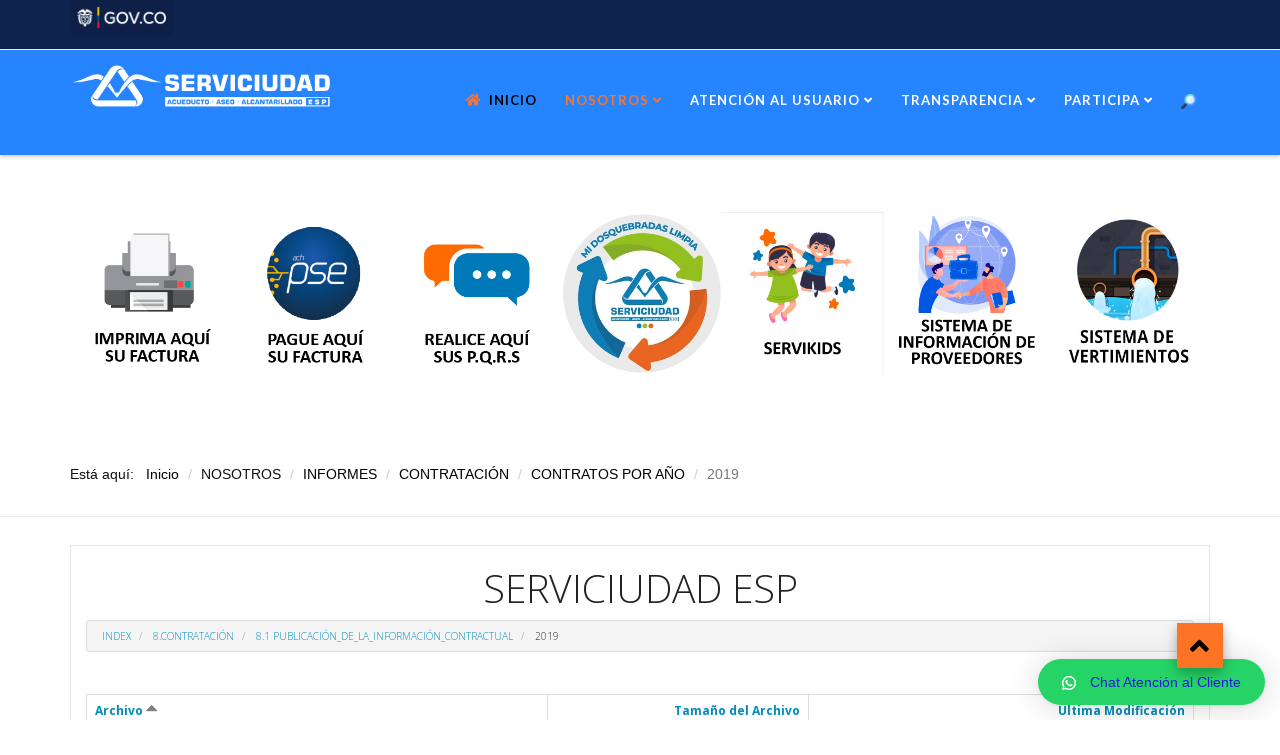

--- FILE ---
content_type: text/html; charset=utf-8
request_url: https://www.serviciudad.gov.co/ws/nosotros/informes/contratacion/contratos-por-ano/2019
body_size: 112629
content:

<!DOCTYPE html>

<html xmlns="http://www.w3.org/1999/xhtml" xml:lang="es-es" lang="es-es" dir="ltr" >

<head><script>(function(c,l,a,r,i,t,y){
			c[a]=c[a]||function(){(c[a].q=c[a].q||[]).push(arguments)};
			t=l.createElement(r);t.async=1;t.src='//www.clarity.ms/tag/'+i+'?ref=joomla';
			y=l.getElementsByTagName(r)[0];y.parentNode.insertBefore(t,y);
		})(window, document, 'clarity', 'script', 'Serviciudad ESP pagina web');</script>

	<base href="https://www.serviciudad.gov.co/ws/nosotros/informes/contratacion/contratos-por-ano/2019" />
	<meta http-equiv="content-type" content="text/html; charset=utf-8" />
	<meta name="robots" content="index, nofollow" />
	<meta name="description" content="servicios publicos, serviciudad, dosquebradas" />
	<meta name="generator" content="Joomla! - Open Source Content Management" />
	<title>2019</title>
	<link href="/ws/templates/favourite/favicon.ico" rel="shortcut icon" type="image/vnd.microsoft.icon" />
	<link href="/ws/media/jui/css/bootstrap.min.css" rel="stylesheet" type="text/css" />
	<link href="/ws/media/jui/css/bootstrap-responsive.css" rel="stylesheet" type="text/css" />
	<link href="/ws/templates/favourite/bootstrap/favth-bootstrap.css" rel="stylesheet" type="text/css" />
	<link href="https://www.serviciudad.gov.co/ws/modules/mod_ebwhatsappchat/assets/css/whatapp_style.css" rel="stylesheet" type="text/css" />
	<script src="/ws/media/com_wrapper/js/iframe-height.min.js?fec7ff68537cf00ba3c1aedf66ef633c" type="text/javascript"></script>
	<script src="/ws/media/jui/js/jquery.min.js?fec7ff68537cf00ba3c1aedf66ef633c" type="text/javascript"></script>
	<script src="/ws/media/jui/js/jquery-noconflict.js?fec7ff68537cf00ba3c1aedf66ef633c" type="text/javascript"></script>
	<script src="/ws/media/jui/js/jquery-migrate.min.js?fec7ff68537cf00ba3c1aedf66ef633c" type="text/javascript"></script>
	<script src="/ws/templates/favourite/bootstrap/favth-bootstrap.js" type="text/javascript"></script>
	<script src="https://cdn.gtranslate.net/widgets/latest/popup.js" data-gt-orig-url="/ws/nosotros/informes/contratacion/contratos-por-ano/2019" data-gt-orig-domain="www.serviciudad.gov.co" data-gt-widget-id="638" defer="defer" type="text/javascript"></script>
	<script type="text/javascript">
window.gtranslateSettings = window.gtranslateSettings || {};window.gtranslateSettings['638'] = {"default_language":"es","languages":["en","es","de","it","fr"],"url_structure":"none","wrapper_selector":"#gt-wrapper-638","globe_size":60,"flag_size":"48","flag_style":"2d","custom_domains":null,"float_switcher_open_direction":"top","switcher_open_direction":"bottom","native_language_names":"1","add_new_line":1,"select_language_label":"Select Language","detect_browser_language":0,"custom_css":"","alt_flags":[],"switcher_horizontal_position":"left","switcher_vertical_position":"bottom","horizontal_position":"inline","vertical_position":"inline"};
	</script>
	<script id='adajs' src='https://www.skynettechnologies.com/accessibility/js/accessibility-free-version-loader.js?colorcode=&token=&position=bottom_left' defer> </script>


	<meta name="viewport" content="width=device-width, initial-scale=1, maximum-scale=1">

	<!-- STYLESHEETS -->
    <!-- icons -->
  	<link rel="stylesheet" href="//use.fontawesome.com/releases/v5.1.0/css/all.css" type="text/css" />
    <!-- admin -->
    <link rel="stylesheet" href="/ws/templates/favourite/admin/admin.css" type="text/css" />
    <!-- cms -->
    <link rel="stylesheet" href="/ws/templates/favourite/css/cms.css" type="text/css" />
    <!-- theme -->
    <link rel="stylesheet" href="/ws/templates/favourite/css/theme.css" type="text/css" />
    <!-- style -->
    <link rel="stylesheet" href="/ws/templates/favourite/css/style.css" type="text/css" />
    <!-- styles -->
    <link rel="stylesheet" href="/ws/templates/favourite/css/styles/style1.css" type="text/css" />
    <!-- custom -->
    <link rel="stylesheet" href="/ws/templates/favourite/css/custom.css" type="text/css" />

  <!-- GOOGLE FONT -->
    <!-- navigation -->
    <link href='//fonts.googleapis.com/css?family=Lato:700' rel='stylesheet' type='text/css' />
    <!-- titles -->
    <link href='//fonts.googleapis.com/css?family=Lato:700' rel='stylesheet' type='text/css' />
    <!-- text logo -->
    <link href='//fonts.googleapis.com/css?family=Open+Sans:400' rel='stylesheet' type='text/css' />
    <!-- default -->
    <link href="//fonts.googleapis.com/css?family=Open+Sans" rel="stylesheet" type="text/css" />

  <!-- PARAMETERS -->
  

<style type="text/css">

  a { color: #FF7424; }
  a:hover, a:focus { color: #111; outline: none; }
  #fav-headerwrap .favnav li.active a,
  #fav-headerwrap .favnav li a:hover,
  #fav-headerwrap .favnav li a:focus,
  #fav-headerwrap .favnav li.active .nav-header,
  #fav-headerwrap .favnav li .nav-header:hover,
  #fav-headerwrap .favnav li .nav-header:focus {
    color: #FF7424;
    background-color: transparent;
  }
  #fav-headerwrap .favnav li a[class^="fa-"]::before,
  #fav-headerwrap .favnav li a[class*=" fa-"]::before,
  #fav-headerwrap .favnav li .nav-header[class^="fa-"]::before,
  #fav-headerwrap .favnav li .nav-header[class*=" fa-"]::before {
    color: #FF7424;
  }
  #fav-headerwrap .favnav .nav-child::before {
    border-right: 7px solid transparent;
    border-bottom: 7px solid #FF7424;
    border-left: 7px solid transparent;
    border-bottom-color: #FF7424;
    content: '';
  }
  #fav-headerwrap .favnav .nav-child::after {
    border-right: 6px solid transparent;
    border-bottom: 6px solid #FF7424;
    border-left: 6px solid transparent;
    content: '';
  }
  #fav-headerwrap .favnav .nav-child li > ul::before {
    border-bottom: 7px solid transparent;
    border-right: 7px solid #FF7424;
    border-top: 7px solid transparent;
  }
  #fav-headerwrap .favnav .nav-child li > ul::after {
    border-top: 6px solid transparent;
    border-right: 6px solid #FF7424;
    border-bottom: 6px solid transparent;
  }
  #fav-headerwrap .favnav .nav-child li a,
  #fav-headerwrap .favnav .nav-child li.active a,
  #fav-headerwrap .favnav .nav-child li a:hover,
  #fav-headerwrap .favnav .nav-child li a:focus,
  #fav-headerwrap .favnav .nav-child li .nav-header,
  #fav-headerwrap .favnav .nav-child li.active .nav-header,
  #fav-headerwrap .favnav .nav-child li .nav-header:hover,
  #fav-headerwrap .favnav .nav-child li .nav-header:focus {
    color: #111;
  }
  #fav-headerwrap .favnav .nav-child li.active > a,
  #fav-headerwrap .favnav .nav-child li a:hover,
  #fav-headerwrap .favnav .nav-child li a:focus,
  #fav-headerwrap .favnav .nav-child li.active .nav-header,
  #fav-headerwrap .favnav .nav-child li .nav-header:hover,
  #fav-headerwrap .favnav .nav-child li .nav-header:focus {
    color: #FF7424;
  }
  .favnav ul.nav > li.active > a,
  .favnav ul.nav > li > a:hover,
  .favnav ul.nav > li > a:focus,
  .favnav ul.nav > li.active > .nav-header,
  .favnav ul.nav > li > .nav-header:hover,
  .favnav ul.nav > li > .nav-header:focus {
    color: #FF7424;
  }
  ul.menufavth-basic li a:hover,
  ul.menufavth-basic li a:focus,
  ul.menufavth-basic li.current a,
  ul.menufavth-basic li.current ul a:hover,
  ul.menufavth-basic li.current ul a:focus,
  ul.menufavth-basic li .nav-header:hover,
  ul.menufavth-basic li .nav-header:focus,
  ul.menufavth-basic li.current .nav-header,
  ul.menufavth-basic li.current ul .nav-header:hover,
  ul.menufavth-basic li.current ul .nav-header:focus {
    color: #fff;
    background-color: #FF7424;
  }
  ul.menufavth-arrow li a:hover,
  ul.menufavth-arrow li a:focus,
  ul.menufavth-arrow li.current a,
  ul.menufavth-arrow li.current ul a:hover,
  ul.menufavth-arrow li.current ul a:focus,
  ul.menufavth-arrow li .nav-header:hover,
  ul.menufavth-arrow li .nav-header:focus,
  ul.menufavth-arrow li.current .nav-header,
  ul.menufavth-arrow li.current ul .nav-header:hover,
  ul.menufavth-arrow li.current ul .nav-header:focus {
    color: #FF7424;
    background-color: transparent;
  }
  ul.menufavth-arrow li a:hover::before,
  ul.menufavth-arrow li a:focus::before,
  ul.menufavth-arrow li.current a::before,
  ul.menufavth-arrow li.current ul a:hover::before,
  ul.menufavth-arrow li.current ul a:focus::before,
  ul.menufavth-arrow li .nav-header:hover::before,
  ul.menufavth-arrow li .nav-header:focus::before,
  ul.menufavth-arrow li.current .nav-header::before,
  ul.menufavth-arrow li.current ul .nav-header:hover::before,
  ul.menufavth-arrow li.current ul .nav-header:focus::before {
    color: #FF7424;
  }
  ul.menufavth-side li a:hover,
  ul.menufavth-side li a:focus,
  ul.menufavth-side li.current a,
  ul.menufavth-side li.current ul a:hover,
  ul.menufavth-side li.current ul a:focus,
  ul.menufavth-side li .nav-header:hover,
  ul.menufavth-side li .nav-header:focus,
  ul.menufavth-side li.current .nav-header,
  ul.menufavth-side li.current ul .nav-header:hover,
  ul.menufavth-side li.current ul .nav-header:focus {
    color: #FF7424;
    border-left: 5px solid #FF7424;
    background-color: transparent;
  }
  ul.menufavth-line li a:hover,
  ul.menufavth-line li a:focus,
  ul.menufavth-line li.current a,
  ul.menufavth-line li.current ul a:hover,
  ul.menufavth-line li.current ul a:focus,
  ul.menufavth-line li .nav-header:hover,
  ul.menufavth-line li .nav-header:focus,
  ul.menufavth-line li.current .nav-header,
  ul.menufavth-line li.current ul .nav-header:hover,
  ul.menufavth-line li.current ul .nav-header:focus {
    color: #111;
    border-bottom: 1px solid #FF7424;
    background-color: transparent;
  }
  ul.menufavth-line li a:hover::before,
  ul.menufavth-line li a:focus::before,
  ul.menufavth-line li.current a::before,
  ul.menufavth-line li.current ul a:hover::before,
  ul.menufavth-line li.current ul a:focus::before,
  ul.menufavth-line li .nav-header:hover::before,
  ul.menufavth-line li .nav-header:focus::before,
  ul.menufavth-line li.current .nav-header::before,
  ul.menufavth-line li.current ul .nav-header:hover::before,
  ul.menufavth-line li.current ul .nav-header:focus::before {
    color: #FF7424;
  }
  ul.menufavth-horizontal li.active a,
  ul.menufavth-horizontal li a:hover,
  ul.menufavth-horizontal li a:focus,
  ul.menufavth-horizontal li:hover a,
  ul.menufavth-horizontal li:focus a,
  ul.menufavth-horizontal li.active .nav-header,
  ul.menufavth-horizontal li .nav-header:hover,
  ul.menufavth-horizontal li .nav-header:focus,
  ul.menufavth-horizontal li:hover .nav-header,
  ul.menufavth-horizontal li:focus .nav-header,
  ul.menufavth-horizontal li .nav-header:hover,
  ul.menufavth-horizontal li .nav-header:focus {
    color: #FF7424;
  }
  .fav-module-block-clear ul.menufavth-horizontal li.active a,
  .fav-module-block-clear ul.menufavth-horizontal li a:hover,
  .fav-module-block-clear ul.menufavth-horizontal li a:focus,
  .fav-module-block-clear ul.menufavth-horizontal li:hover a,
  .fav-module-block-clear ul.menufavth-horizontal li:focus a,
  .fav-module-block-clear ul.menufavth-horizontal li.active .nav-header,
  .fav-module-block-clear ul.menufavth-horizontal li .nav-header:hover,
  .fav-module-block-clear ul.menufavth-horizontal li .nav-header:focus,
  .fav-module-block-clear ul.menufavth-horizontal li:hover .nav-header,
  .fav-module-block-clear ul.menufavth-horizontal li:focus .nav-header,
  .fav-module-block-clear ul.menufavth-horizontal li .nav-header:hover,
  .fav-module-block-clear ul.menufavth-horizontal li .nav-header:focus {
    color: #FF7424;
  }
  .moduletable.favth-clear ul.menufavth-horizontal li.active a,
  .moduletable.favth-clear ul.menufavth-horizontal li a:hover,
  .moduletable.favth-clear ul.menufavth-horizontal li a:focus,
  .moduletable.favth-clear ul.menufavth-horizontal li:hover a,
  .moduletable.favth-clear ul.menufavth-horizontal li:focus a,
  .moduletable.favth-clear ul.menufavth-horizontal li.active .nav-header,
  .moduletable.favth-clear ul.menufavth-horizontal li .nav-header:hover,
  .moduletable.favth-clear ul.menufavth-horizontal li .nav-header:focus,
  .moduletable.favth-clear ul.menufavth-horizontal li:hover .nav-header,
  .moduletable.favth-clear ul.menufavth-horizontal li:focus .nav-header,
  .moduletable.favth-clear ul.menufavth-horizontal li .nav-header:hover,
  .moduletable.favth-clear ul.menufavth-horizontal li .nav-header:focus {
    color: #FF7424;
  }
  .fav-module-block-clear ul.menufavth-horizontal li.active a::before,
  .fav-module-block-clear ul.menufavth-horizontal li a:hover::before,
  .fav-module-block-clear ul.menufavth-horizontal li a:focus::before,
  .fav-module-block-clear ul.menufavth-horizontal li:hover a::before,
  .fav-module-block-clear ul.menufavth-horizontal li:focus a::before,
  .fav-module-block-clear ul.menufavth-horizontal li.active .nav-header::before,
  .fav-module-block-clear ul.menufavth-horizontal li .nav-header:hover::before,
  .fav-module-block-clear ul.menufavth-horizontal li .nav-header:focus::before,
  .fav-module-block-clear ul.menufavth-horizontal li:hover .nav-header::before,
  .fav-module-block-clear ul.menufavth-horizontal li:focus .nav-header::before,
  .fav-module-block-clear ul.menufavth-horizontal li .nav-header:hover::before,
  .fav-module-block-clear ul.menufavth-horizontal li .nav-header:focus::before {
    color: #FF7424;
  }
  .moduletable.favth-clear ul.menufavth-horizontal li.active a::before,
  .moduletable.favth-clear ul.menufavth-horizontal li a:hover::before,
  .moduletable.favth-clear ul.menufavth-horizontal li a:focus::before,
  .moduletable.favth-clear ul.menufavth-horizontal li:hover a::before,
  .moduletable.favth-clear ul.menufavth-horizontal li:focus a::before,
  .moduletable.favth-clear ul.menufavth-horizontal li.active .nav-header::before,
  .moduletable.favth-clear ul.menufavth-horizontal li .nav-header:hover::before,
  .moduletable.favth-clear ul.menufavth-horizontal li .nav-header:focus::before,
  .moduletable.favth-clear ul.menufavth-horizontal li:hover .nav-header::before,
  .moduletable.favth-clear ul.menufavth-horizontal li:focus .nav-header::before,
  .moduletable.favth-clear ul.menufavth-horizontal li .nav-header:hover::before,
  .moduletable.favth-clear ul.menufavth-horizontal li .nav-header:focus::before {
    color: #FF7424;
  }
  .fav-module-block-dark ul.menufavth-horizontal li.active a,
  .fav-module-block-dark ul.menufavth-horizontal li a:hover,
  .fav-module-block-dark ul.menufavth-horizontal li a:focus,
  .fav-module-block-dark ul.menufavth-horizontal li:hover a,
  .fav-module-block-dark ul.menufavth-horizontal li:focus a,
  .fav-module-block-dark ul.menufavth-horizontal li.active .nav-header,
  .fav-module-block-dark ul.menufavth-horizontal li .nav-header:hover,
  .fav-module-block-dark ul.menufavth-horizontal li .nav-header:focus,
  .fav-module-block-dark ul.menufavth-horizontal li:hover .nav-header,
  .fav-module-block-dark ul.menufavth-horizontal li:focus .nav-header,
  .fav-module-block-dark ul.menufavth-horizontal li .nav-header:hover,
  .fav-module-block-dark ul.menufavth-horizontal li .nav-header:focus {
    color: #FF7424;
  }
  .moduletable.favth-dark ul.menufavth-horizontal li.active a,
  .moduletable.favth-dark ul.menufavth-horizontal li a:hover,
  .moduletable.favth-dark ul.menufavth-horizontal li a:focus,
  .moduletable.favth-dark ul.menufavth-horizontal li:hover a,
  .moduletable.favth-dark ul.menufavth-horizontal li:focus a,
  .moduletable.favth-dark ul.menufavth-horizontal li.active .nav-header,
  .moduletable.favth-dark ul.menufavth-horizontal li .nav-header:hover,
  .moduletable.favth-dark ul.menufavth-horizontal li .nav-header:focus,
  .moduletable.favth-dark ul.menufavth-horizontal li:hover .nav-header,
  .moduletable.favth-dark ul.menufavth-horizontal li:focus .nav-header,
  .moduletable.favth-dark ul.menufavth-horizontal li .nav-header:hover,
  .moduletable.favth-dark ul.menufavth-horizontal li .nav-header:focus {
    color: #FF7424;
  }
  .fav-module-block-dark ul.menufavth-horizontal li.active a::before,
  .fav-module-block-dark ul.menufavth-horizontal li a:hover::before,
  .fav-module-block-dark ul.menufavth-horizontal li a:focus::before,
  .fav-module-block-dark ul.menufavth-horizontal li:hover a::before,
  .fav-module-block-dark ul.menufavth-horizontal li:focus a::before,
  .fav-module-block-dark ul.menufavth-horizontal li.active .nav-header::before,
  .fav-module-block-dark ul.menufavth-horizontal li .nav-header:hover::before,
  .fav-module-block-dark ul.menufavth-horizontal li .nav-header:focus::before,
  .fav-module-block-dark ul.menufavth-horizontal li:hover .nav-header::before,
  .fav-module-block-dark ul.menufavth-horizontal li:focus .nav-header::before,
  .fav-module-block-dark ul.menufavth-horizontal li .nav-header:hover::before,
  .fav-module-block-dark ul.menufavth-horizontal li .nav-header:focus::before {
    color: #FF7424;
  }
  .moduletable.favth-dark ul.menufavth-horizontal li.active a::before,
  .moduletable.favth-dark ul.menufavth-horizontal li a:hover::before,
  .moduletable.favth-dark ul.menufavth-horizontal li a:focus::before,
  .moduletable.favth-dark ul.menufavth-horizontal li:hover a::before,
  .moduletable.favth-dark ul.menufavth-horizontal li:focus a::before,
  .moduletable.favth-dark ul.menufavth-horizontal li.active .nav-header::before,
  .moduletable.favth-dark ul.menufavth-horizontal li .nav-header:hover::before,
  .moduletable.favth-dark ul.menufavth-horizontal li .nav-header:focus::before,
  .moduletable.favth-dark ul.menufavth-horizontal li:hover .nav-header::before,
  .moduletable.favth-dark ul.menufavth-horizontal li:focus .nav-header::before,
  .moduletable.favth-dark ul.menufavth-horizontal li .nav-header:hover::before,
  .moduletable.favth-dark ul.menufavth-horizontal li .nav-header:focus::before {
    color: #FF7424;
  }
  .fav-module-block-clear a {
    color: #FF7424;
  }
  .fav-module-block-clear a:hover,
  .fav-module-block-clear a:focus {
    color: #fff;
  }
  .fav-module-block-dark a {
    color: #FF7424;
  }
  .fav-module-block-dark a:hover,
  .fav-module-block-dark a:focus {
    color: #fff;
  }
  .fav-module-block-color {
    background-color: #FF7424;
  }
  #fav-backtop .btn:hover,
  #fav-backtop .btn:focus {
    background-color: #FF7424;
  }
  .fav-container h1 a:hover,
  .fav-container h2 a:hover,
  .fav-container h3 a:hover,
  .fav-container h4 a:hover,
  .fav-container h5 a:hover,
  .fav-container h6 a:hover {
    color: #FF7424;
    text-decoration: none;
  }
  .fav-container h3:first-of-type [class^="fa-"],
  .fav-container h3:first-of-type [class*=" fa-"] {
    background-color: #FF7424;
    color: #fff;
  }
  .fav-container .favth-btn,
  .fav-container .btn,
  .fav-container .btn-primary,
  .fav-container .pager .next a,
  .fav-container .pager .previous a,
  .fav-container .hikabtn {
    color: #fff;
    background-color: #FF7424;
  }
  .fav-container .favth-btn:hover,
  .fav-container .favth-btn:focus,
  .favth-btn:active,
  .favth-btn.favth-active,
  .fav-container .btn:hover,
  .fav-container .btn:focus,
  .fav-container .btn:active,
  .fav-container .btn.active,
  .fav-container .btn-primary:hover,
  .fav-container .btn-primary:focus,
  .fav-container .btn-primary:active,
  .fav-container .btn-primary.active,
  .fav-container .pager .next a:hover,
  .fav-container .pager .previous a:hover,
  .fav-container .pager .next a:focus,
  .fav-container .pager .previous a:focus,
  .fav-container .hikabtn:hover,
  .fav-container .hikabtn:focus {
    color: #fff;
    background-color: #111;
  }
  .fav-container .pagination ul li span {/* active navigation item */
    cursor: default;
    background-color: #FF7424;
    color: #fff;
    border: 1px solid #FF7424;
  }
  .fav-container .pagination ul li a:hover,
  .fav-container .pagination ul li a:focus,
  .fav-container .pagination ul li.pagination-start a:hover,
  .fav-container .pagination ul li.pagination-prev a:hover,
  .fav-container .pagination ul li.pagination-next a:hover,
  .fav-container .pagination ul li.pagination-end a:hover,
  .fav-container .pagination ul li.pagination-start a:focus,
  .fav-container .pagination ul li.pagination-prev a:focus,
  .fav-container .pagination ul li.pagination-next a:focus,
  .fav-container .pagination ul li.pagination-end a:focus {
    background-color: #FF7424;
    color: #fff;
    border: 1px solid #FF7424;
  }
  .fav-container .hikashop_products_pagination .list-footer span.pagenav,
  .fav-container .hikashop_subcategories_pagination .list-footer span.pagenav {/* active navigation item */
    cursor: default;
    background-color: #FF7424;
    color: #fff;
    border: 1px solid #FF7424;
  }
  .fav-container .hikashop_products_pagination .list-footer a.pagenav:hover,
  .fav-container .hikashop_products_pagination .list-footer a.pagenav:focus {
    background-color: #FF7424;
    color: #fff;
    border: 1px solid #FF7424;
  }
  .moduletable.favth-light a {
    color: #FF7424;
  }
  .moduletable.favth-dark a {
    color: #FF7424;
  }
  .moduletable.favth-clear a {
    color: #FF7424;
  }
  .moduletable.favth-color {
    background-color: #FF7424;
    color: #fff;
  }
  .moduletable.favth-color > h3:first-of-type [class^="fa-"],
  .moduletable.favth-color > h3:first-of-type [class*=" fa-"] {
    background-color: #fff;
    color: #FF7424;
  }
  .moduletable.favth-title-line > h3:first-of-type::after {
    border-bottom: 3px solid #FF7424;
  }
  .moduletable.favth-title-border > h3:first-of-type {
    border-bottom: 1px solid #FF7424;
  }
  .moduletable.favth-title-symbol > h3:first-of-type::after {
    color: #FF7424;
  }
  .moduletable.favth-title-plus > h3:first-of-type::after {
    color: #FF7424;
  }
  .moduletable.favth-icon-light > h3:first-of-type [class^="fa-"],
  .moduletable.favth-icon-light > h3:first-of-type [class*=" fa-"] {
    background-color: #fff;
    color: #FF7424;
    border: 1px solid #e7e7e7;
  }
  .moduletable.favth-icon-color > h3:first-of-type [class^="fa-"],
  .moduletable.favth-icon-color > h3:first-of-type [class*=" fa-"] {
    background-color: #FF7424;
    color: #fff;
  }
  .favnav-styles-demo {
    border: 7px solid #e7e7e7;
    padding-left: 24px;
    padding-right: 24px;
    margin-top: 24px;
  }
  .favnav-styles-demo .favnav {
    float: left;
  }
  .favnav-styles-demo .favnav li a,
  .favnav-styles-demo .favnav li .nav-header {
    color: #111 !important;
  }
  .favnav-styles-demo .favnav li.active a,
  .favnav-styles-demo .favnav li.active .nav-header,
  .favnav-styles-demo .favnav li a:hover,
  .favnav-styles-demo .favnav li a:focus,
  .favnav-styles-demo .favnav li .nav-header:hover,
  .favnav-styles-demo .favnav li .nav-header:focus {
    color: #FF7424 !important;
    background-color: transparent;
  }
  .favnav-styles-demo .favnav li a[class^="fa-"]::before,
  .favnav-styles-demo .favnav li a[class*=" fa-"]::before {
    color: #FF7424;
  }
  #fav-errorpage .btn {
    color: #fff;
    background-color: #FF7424;
  }
  #fav-errorpage .btn:hover,
  #fav-errorpage .btn:focus,
  #fav-errorpage .btn:active {
    color: #fff;
    background-color: #333;
  }
  blockquote {
    border-color: #FF7424;
  }
  ul.favth-list-square li::before {
    background-color: #FF7424;
    color: #fff;
  }
  ol.favth-list-square li::before {
    color: #fff;
    background: none repeat scroll 0% 0% #FF7424;
  }
  ul.favth-list-circle li::before {
    background-color: #FF7424;
    color: #fff;
  }
  ol.favth-list-circle li::before {
    color: #fff;
    background: none repeat scroll 0% 0% #FF7424;
  }
  div.finder h4.result-title a {
    color: #FF7424;
  }
  div.finder h4.result-title a:hover,
  div.finder h4.result-title a:focus {
    color: #333;
  }
  div.profile-edit #member-profile a.btn,
  div.profile-edit #member-profile button.btn.validate {
    background-color: #FF7424;
    color: #fff;
  }
  a.btn.jmodedit {
    color: #fff;
    background-color: #FF7424;
  }
  .badge-info {
    background-color: #FF7424;
  }
  .label-primary {
    background-color: #FF7424;
  }
  .label-primary[href]:hover,
  .label-primary[href]:focus {
    background-color: #FF7424;
    opacity: 0.8;
  }
  .favstyle div[id^="favglyph-box"] i,
  .favstyle div[id*=" favglyph-box"] i {
    color: #FF7424 !important;
  }
  .favstyle div[id^="favpromote-box"]:hover,
  .favstyle div[id^="favpromote-box"]:hover,
  .favstyle div[id^="favpromote-box"] h4[id^="favpromote-title"],
  .favstyle div[id^="favpromote-box"] h4[id*=" favpromote-title"] {
    background-color: #FF7424 !important;
  }
  .favstyle div[id^="favpromote-box"]:hover h4[id^="favpromote-title"],
  .favstyle div[id^="favpromote-box"]:hover h4[id*=" favpromote-title"],
  .favstyle div[id^="favpromote-box"] h4[id^="favpromote-title"]:hover,
  .favstyle div[id^="favpromote-box"] h4[id*=" favpromote-title"]:hover {
    background-color: #111 !important;
  }
  .favstyle div[id^="favpromote-box"]:hover,
  .favstyle div[id*=" favpromote-box"]:hover {
    background-color: #FF7424 !important;
  }
  .favstyle div[id^="favsocial"] a,
  .favstyle div[id*=" favsocial"] a {
    background-color: #FF7424 !important;
  }
  .favnav ul.nav > li > a,
  .favnav ul.nav > li > .nav-header,
  .favnav ul.nav ul.nav-child a,
  .favnav ul.nav ul.nav-child .nav-header,
  ul.menufavth-horizontal li a,
  ul.menufavth-horizontal li .nav-header {
    text-transform: uppercase;
  }
  .fav-container .favnav li a[class^="fa-"]::before,
  .fav-container .favnav li a[class*=" fa-"]::before,
  .fav-container .favnav li .nav-header[class^="fa-"]::before,
  .fav-container .favnav li .nav-header[class*=" fa-"]::before {
    color: #FF7424!important;
  }
  #fav-headerwrap .favnav .nav-child::before {
    border-right: 7px solid transparent;
    border-bottom: 7px solid #FF7424;
    border-left: 7px solid transparent;
    border-bottom-color: #FF7424;
  }
  #fav-headerwrap .favnav .nav-child::after {
    border-right: 6px solid transparent;
    border-bottom: 6px solid #FF7424;
    border-left: 6px solid transparent;
  }
  #fav-headerwrap .favnav .nav-child li > ul::before {
    border-bottom: 7px solid transparent;
    border-right: 7px solid #FF7424;
    border-top: 7px solid transparent;
  }
  #fav-headerwrap .favnav .nav-child li > ul::after {
    border-top: 6px solid transparent;
    border-right: 6px solid #FF7424;
    border-bottom: 6px solid transparent;
  }
  .favnav ul.nav > li > a,
  .favnav ul.nav > li > .nav-header,
  .favnav ul.nav ul.nav-child a,
  .favnav ul.nav ul.nav-child .nav-header,
  ul.menufavth-horizontal li a,
  ul.menufavth-horizontal li .nav-header {
    font-family: 'Lato', sans-serif;
  }
  .favnav ul.nav > li > a,
  .favnav ul.nav > li > .nav-header,
  .favnav ul.nav ul.nav-child a,
  .favnav ul.nav ul.nav-child .nav-header,
  ul.menufavth-horizontal li a,
  ul.menufavth-horizontal li .nav-header {
    font-weight: 700;
  }
  .favnav ul.nav > li > a,
  .favnav ul.nav > li > .nav-header,
  .favnav ul.nav ul.nav-child a,
  .favnav ul.nav ul.nav-child .nav-header,
  ul.menufavth-horizontal li a,
  ul.menufavth-horizontal li .nav-header {
    font-style: normal;
  }
  .fav-container h3:first-of-type,
  .fav-container .page-header h2,
  .fav-container h2.item-title,
  .fav-container .hikashop_product_page h1 {
    text-align: left;
  }
  .fav-container h3:first-of-type,
  .fav-container .page-header h2,
  .fav-container h2.item-title,
  .fav-container .hikashop_product_page h1 {
    text-transform: uppercase;
  }
  .fav-container h3:first-of-type [class^="fa-"],
  .fav-container h3:first-of-type [class*=" fa-"] {
    border-radius: 2%;
  }
  .fav-container h1,
  .fav-container h2,
  .fav-container h3,
  .fav-container h4,
  .fav-container h5,
  .fav-container h6,
  .fav-container legend {
    font-family: 'Lato', sans-serif;
  }
  .fav-container h1,
  .fav-container h2,
  .fav-container h3,
  .fav-container h4,
  .fav-container h5,
  .fav-container h6,
  .fav-container legend {
    font-weight: 700;
  }
  .fav-container h1,
  .fav-container h2,
  .fav-container h3,
  .fav-container h4,
  .fav-container h5,
  .fav-container h6,
  .fav-container legend {
    font-style: normal;
  }
  #fav-offlinewrap {
    background-repeat: no-repeat; background-attachment: fixed; -webkit-background-size: cover; -moz-background-size: cover; -o-background-size: cover; background-size: cover;;
  }
  body {
    background-repeat: no-repeat; background-attachment: fixed; -webkit-background-size: cover; -moz-background-size: cover; -o-background-size: cover; background-size: cover;;
  }
  body a {
    color: #FF7424;
  }
  body a:hover {
    color: #FF7424;
  }
  #fav-noticewrap a {
    color: #FF7424;
  }
  #fav-noticewrap a:hover {
    color: #FF7424;
  }
  #fav-topbarwrap.fav-module-block-clear {
    background-repeat: repeat; background-attachment: initial; -webkit-background-size: auto; -moz-background-size: auto; -o-background-size: auto; background-size: auto;;
  }
  #fav-topbarwrap.fav-module-block-color {
    background-color: #0F234F;
  }
  #fav-topbarwrap a {
    color: #FF7424;
  }
  #fav-topbarwrap a:hover {
    color: #FF7424;
  }
  #fav-slidewrap.fav-module-block-clear {
    background-repeat: repeat; background-attachment: initial; -webkit-background-size: auto; -moz-background-size: auto; -o-background-size: auto; background-size: auto;;
  }
  #fav-slidewrap a {
    color: #FF7424;
  }
  #fav-slidewrap a:hover {
    color: #FF7424;
  }
  #fav-introwrap.fav-module-block-clear {
    background-repeat: repeat; background-attachment: initial; -webkit-background-size: auto; -moz-background-size: auto; -o-background-size: auto; background-size: auto;;
  }
  #fav-introwrap a {
    color: #FF7424;
  }
  #fav-introwrap a:hover {
    color: #FF7424;
  }
  #fav-breadcrumbswrap.fav-module-block-clear {
    background-repeat: repeat; background-attachment: initial; -webkit-background-size: auto; -moz-background-size: auto; -o-background-size: auto; background-size: auto;;
  }
  #fav-breadcrumbswrap a {
    color: #FF7424;
  }
  #fav-breadcrumbswrap a:hover {
    color: #FF7424;
  }
  #fav-leadwrap.fav-module-block-clear {
    background-repeat: repeat; background-attachment: initial; -webkit-background-size: auto; -moz-background-size: auto; -o-background-size: auto; background-size: auto;;
  }
  #fav-leadwrap a {
    color: #FF7424;
  }
  #fav-leadwrap a:hover {
    color: #FF7424;
  }
  #fav-promowrap.fav-module-block-clear {
    background-repeat: repeat; background-attachment: initial; -webkit-background-size: auto; -moz-background-size: auto; -o-background-size: auto; background-size: auto;;
  }
  #fav-promowrap a {
    color: #FF7424;
  }
  #fav-promowrap a:hover {
    color: #FF7424;
  }
  #fav-primewrap.fav-module-block-clear {
    background-repeat: no-repeat; background-attachment: fixed; -webkit-background-size: cover; -moz-background-size: cover; -o-background-size: cover; background-size: cover;;
  }
  #fav-primewrap a {
    color: #FF7424;
  }
  #fav-primewrap a:hover {
    color: #FF7424;
  }
  #fav-showcasewrap.fav-module-block-clear {
    background-repeat: repeat; background-attachment: initial; -webkit-background-size: auto; -moz-background-size: auto; -o-background-size: auto; background-size: auto;;
  }
  #fav-showcasewrap a {
    color: #FF7424;
  }
  #fav-showcasewrap a:hover {
    color: #FF7424;
  }
  #fav-featurewrap.fav-module-block-clear {
    background-repeat: repeat; background-attachment: initial; -webkit-background-size: auto; -moz-background-size: auto; -o-background-size: auto; background-size: auto;;
  }
  #fav-featurewrap a {
    color: #FF7424;
  }
  #fav-featurewrap a:hover {
    color: #FF7424;
  }
  #fav-focuswrap.fav-module-block-clear {
    background-repeat: repeat; background-attachment: initial; -webkit-background-size: auto; -moz-background-size: auto; -o-background-size: auto; background-size: auto;;
  }
  #fav-focuswrap a {
    color: #FF7424;
  }
  #fav-focuswrap a:hover {
    color: #FF7424;
  }
  #fav-portfoliowrap.fav-module-block-clear {
    background-repeat: repeat; background-attachment: initial; -webkit-background-size: auto; -moz-background-size: auto; -o-background-size: auto; background-size: auto;;
  }
  #fav-portfoliowrap a {
    color: #FF7424;
  }
  #fav-portfoliowrap a:hover {
    color: #FF7424;
  }
  #fav-screenwrap.fav-module-block-clear {
    background-repeat: no-repeat; background-attachment: fixed; -webkit-background-size: cover; -moz-background-size: cover; -o-background-size: cover; background-size: cover;;
  }
  #fav-screenwrap a {
    color: #FF7424;
  }
  #fav-screenwrap a:hover {
    color: #FF7424;
  }
  #fav-topwrap.fav-module-block-clear {
    background-repeat: repeat; background-attachment: initial; -webkit-background-size: auto; -moz-background-size: auto; -o-background-size: auto; background-size: auto;;
  }
  #fav-topwrap a {
    color: #FF7424;
  }
  #fav-topwrap a:hover {
    color: #FF7424;
  }
  #fav-maintopwrap.fav-module-block-clear {
    background-repeat: repeat; background-attachment: initial; -webkit-background-size: auto; -moz-background-size: auto; -o-background-size: auto; background-size: auto;;
  }
  #fav-maintopwrap a {
    color: #FF7424;
  }
  #fav-maintopwrap a:hover {
    color: #FF7424;
  }
  #fav-mainbottomwrap.fav-module-block-clear {
    background-repeat: repeat; background-attachment: initial; -webkit-background-size: auto; -moz-background-size: auto; -o-background-size: auto; background-size: auto;;
  }
  #fav-mainbottomwrap a {
    color: #FF7424;
  }
  #fav-mainbottomwrap a:hover {
    color: #FF7424;
  }
  #fav-bottomwrap.fav-module-block-clear {
    background-repeat: repeat; background-attachment: initial; -webkit-background-size: auto; -moz-background-size: auto; -o-background-size: auto; background-size: auto;;
  }
  #fav-bottomwrap a {
    color: #FF7424;
  }
  #fav-bottomwrap a:hover {
    color: #FF7424;
  }
  #fav-notewrap.fav-module-block-clear {
    background-repeat: repeat; background-attachment: initial; -webkit-background-size: auto; -moz-background-size: auto; -o-background-size: auto; background-size: auto;;
  }
  #fav-notewrap a {
    color: #FF7424;
  }
  #fav-notewrap a:hover {
    color: #FF7424;
  }
  #fav-basewrap.fav-module-block-clear {
    background-repeat: no-repeat; background-attachment: fixed; -webkit-background-size: cover; -moz-background-size: cover; -o-background-size: cover; background-size: cover;;
  }
  #fav-basewrap a {
    color: #FF7424;
  }
  #fav-basewrap a:hover {
    color: #FF7424;
  }
  #fav-blockwrap.fav-module-block-clear {
    background-repeat: repeat; background-attachment: initial; -webkit-background-size: auto; -moz-background-size: auto; -o-background-size: auto; background-size: auto;;
  }
  #fav-blockwrap a {
    color: #FF7424 ;
  }
  #fav-blockwrap a:hover {
    color: #FF7424;
  }
  #fav-userwrap.fav-module-block-clear {
    background-repeat: repeat; background-attachment: initial; -webkit-background-size: auto; -moz-background-size: auto; -o-background-size: auto; background-size: auto;;
  }
  #fav-userwrap a {
    color: #FF7424;
  }
  #fav-userwrap a:hover {
    color: #FF7424;
  }
  #fav-footerwrap.fav-module-block-clear {
    background-repeat: repeat; background-attachment: initial; -webkit-background-size: auto; -moz-background-size: auto; -o-background-size: auto; background-size: auto;;
  }
  #fav-footerwrap.fav-module-block-color {
    background-color: #0F234F;
  }
  #fav-footerwrap a {
    color: #FF7424;
  }
  #fav-footerwrap a:hover {
    color: #FF7424;
  }
  .media-logo {
    margin: 10;
  }
  .fav-container a.text-logo,
  #fav-logo h1 {
    font-family: 'Open Sans', sans-serif;
  }
  .fav-container a.text-logo,
  #fav-logo h1 {
    font-weight: 400;
  }
  .fav-container a.text-logo,
  #fav-logo h1 {
    font-style: normal;
  }
  .retina-logo {
    height: 52px;
  }
  .retina-logo {
    width: 188px;
  }
  .retina-logo {
    padding: 0px;
  }
  .retina-logo {
    margin: 0px;
  }

</style>

  <!-- FAVTH SCRIPTS -->
  <script src="/ws/templates/favourite/js/favth-scripts.js"></script>

<link rel="stylesheet" href="/ws/plugins/system/gspeech/includes/css/gspeech.css" type="text/css" />
<link rel="stylesheet" href="/ws/plugins/system/gspeech/includes/css/the-tooltip.css" type="text/css" />
<script src="/ws/plugins/system/gspeech/includes/js/jquery-1.8.1.min.js" type="text/javascript"></script>
<script src="/ws/plugins/system/gspeech/includes/js/color.js" type="text/javascript"></script>
<script src="/ws/plugins/system/gspeech/includes/js/jQueryRotate.2.1.js" type="text/javascript"></script>
<script src="/ws/plugins/system/gspeech/includes/js/easing.js" type="text/javascript"></script>
<script src="/ws/plugins/system/gspeech/includes/js/mediaelement-and-player.min.js" type="text/javascript"></script>
<script src="/ws/plugins/system/gspeech/includes/js/gspeech.js?version=2.7.0" type="text/javascript"></script>
<script src="/ws/plugins/system/gspeech/includes/js/gspeech_pro.js?version=2.7.0" type="text/javascript"></script>
</head>

<body><div style="display:none">
            <span class="gspeech_selection gspeech_style_1" roll="1"> 
   </span>
            <span class="gspeech_pro_main_wrapper">&nbsp;
            <span class="sexy_tooltip"><span class="the-tooltip top left sexy_tooltip_1"><span class="tooltip_inner">Click to listen highlighted text!</span></span></span>
            <span class="sound_container_pro greeting_block sound_div_1" language="es" roll="1" autoplaypro="1" speechtimeout="0" selector="" hidespeaker="1" eventpro="" title="" style=""><span class="sound_text_pro"> 
   </span></span>
            <span class="sexy_tooltip"><span class="the-tooltip bottom left dark-midnight-blue"><span class="tooltip_inner powered_by_3 powered_by">Powered By <a href="http://creative-solutions.net/joomla/gspeech" target="_blank" class="backlink_a">GSpeech</a></span></span></span>
            </span></div>

  <div id="fav-containerwrap" class="favth-clearfix">
    <div class="fav-transparent">

  	  <!-- NAVBAR -->
      <div id="fav-navbarwrap" class="favth-visible-xs">
    		<div class="favth-navbar favth-navbar-default">
          <div id="fav-navbar" class="favth-container">

    				<div class="favth-navbar-header">
              <div id="fav-logomobile" class="favth-clearfix">
                                                  <h1>
                    <a class="media-logo" href="/ws/">
                      <img src="/ws/images/slider/logo-serviciudad-header-sitio-web.png" style="border:0;" alt="SERVICIUDAD" />
                    </a>
                  </h1>
                                                                              </div>

                              <span id="fav-mobilemenutext">
                  Menu                </span>
              
              <div id="fav-navbar-btn" class="favth-clearfix">
                <button type="button" class="favth-navbar-toggle favth-collapsed" data-toggle="favth-collapse" data-target=".favth-collapse" aria-expanded="false">

                  <span class="favth-sr-only">Toggle navigation</span>
                  <span class="favth-icon-bar"></span>
                  <span class="favth-icon-bar"></span>
                  <span class="favth-icon-bar"></span>
                </button>
              </div>
            </div>

  					<div class="favth-collapse favth-navbar-collapse">
  						  							<div id="fav-navbar-collapse">
                    								<div class="moduletablefavth-color" ><ul class="nav menu">
<li class="item-101 default"><a href="/ws/" title="Nuestra Página Principal" class="fas fa-home">INICIO</a></li><li class="item-296 active deeper parent"><span class="nav-header " title="Conoce más de Serviciudad">NOSOTROS</span>
<ul class="nav-child unstyled small"><li class="item-325"><a href="https://serviciudad.gov.co/intranet/" target="_blank" rel="noopener noreferrer"> INTRANET</a></li><li class="item-297"><a href="https://outlook.office365.com/owa" target="_blank" rel="noopener noreferrer">CORREO CORPORATIVO</a></li><li class="item-499"><a href="https://saia-serviciudad.netsaia.com/" >SAIA</a></li><li class="item-298"><a href="/ws/nosotros/resena-historica" target="_blank">RESEÑA HISTORICA</a></li><li class="item-299"><a href="/ws/nosotros/mision-y-vision" target="_blank">MISIÓN Y VISIÓN</a></li><li class="item-300"><a href="/ws/nosotros/objetivos-institucional" target="_blank">OBJETIVOS INSTITUCIONAL</a></li><li class="item-301"><a href="/ws/nosotros/politicas-de-calidad" target="_blank">POLÍTICAS DE CALIDAD</a></li><li class="item-302"><a href="/ws/nosotros/politica-seguridad-vial-serviciudad" target="_blank">POLITICA SEGURIDAD VIAL SERVICIUDAD</a></li><li class="item-303"><a href="/ws/nosotros/organigrama" >ORGANIGRAMA</a></li><li class="item-304"><a href="/ws/nosotros/mapa-de-procesos" > MAPA DE PROCESOS</a></li><li class="item-305"><a href="/ws/nosotros/codigo-de-integridad" > CODIGO DE INTEGRIDAD</a></li><li class="item-306"><a href="/ws/nosotros/manual-de-funciones" >MANUAL DE FUNCIONES</a></li><li class="item-470 deeper parent"><a href="#" target="_blank" rel="noopener noreferrer">MIPG</a><ul class="nav-child unstyled small"><li class="item-482"><a href="/ws/nosotros/mipg/documentos-mipg" >Documentos MIPG</a></li><li class="item-511"><a href="/ws/nosotros/mipg/ita3" >DIRECTORIO DE AGREMIACIONES, ASOCIACIONES Y OTROS GRUPOS DE INTERÉS</a></li><li class="item-512"><a href="/ws/nosotros/mipg/ita5" >PROGRAMAS Y PROYECTOS EN EJECUCIÓN</a></li><li class="item-513"><a href="/ws/nosotros/mipg/ita6" >MECANISMOS PARA PRESENTAR QUEJAS Y RECLAMOS EN RELACIÓN CON OMISIONES O ACCIONES DEL SUJETO OBLIGADO</a></li><li class="item-515"><a href="/ws/nosotros/mipg/ita8" >PREGUNTAS Y RESPUESTAS FRECUENTES</a></li><li class="item-518"><a href="/ws/nosotros/mipg/ita11" >GLOSARIO DE TÉRMINOS</a></li></ul></li><li class="item-493 deeper parent"><a href="#" >NORMOGRAMA</a><ul class="nav-child unstyled small"><li class="item-545"><a href="/ws/nosotros/normograma/4-1-sujetos-obligados-del-orden-nacional" >Sujetos Obligados del Orden Nacional</a></li><li class="item-546"><a href="/ws/nosotros/normograma/sujetos-obligados-del-orden-territorial" >Sujetos Obligados del Orden Territorial</a></li></ul></li><li class="item-399 active deeper parent"><a href="#" >INFORMES</a><ul class="nav-child unstyled small"><li class="item-363 active deeper parent"><a href="#" >CONTRATACIÓN</a><ul class="nav-child unstyled small"><li class="item-364 deeper parent"><a href="#" > NORMATIVIDAD</a><ul class="nav-child unstyled small"><li class="item-365"><a href="/ws/nosotros/informes/contratacion/normatividad/manual-de-contratacion" >Manual de contratación</a></li><li class="item-366"><a href="/ws/nosotros/informes/contratacion/normatividad/manual-de-interventoria" >Manual de interventoria</a></li><li class="item-367"><a href="/ws/nosotros/informes/contratacion/normatividad/modalidades-de-contratacion" >Modalidades de contratación</a></li></ul></li><li class="item-370 active deeper parent"><a href="#" >CONTRATOS POR AÑO</a><ul class="nav-child unstyled small"><li class="item-953"><a href="https://serviciudad.gov.co/Trans_acceinf/file.php?dir=8.CONTRATACI%C3%93N%2F8.1%20PUBLICACI%C3%93N_DE_LA_INFORMACI%C3%93N_CONTRACTUAL%2F2025" >2025</a></li><li class="item-934"><a href="https://serviciudad.gov.co/Trans_acceinf/file.php?dir=8.CONTRATACI%C3%93N%2F8.1%20PUBLICACI%C3%93N_DE_LA_INFORMACI%C3%93N_CONTRACTUAL%2F2024" >2024</a></li><li class="item-917"><a href="/ws/nosotros/informes/contratacion/contratos-por-ano/2023" >2023</a></li><li class="item-548"><a href="/ws/nosotros/informes/contratacion/contratos-por-ano/2022" >2022</a></li><li class="item-542"><a href="/ws/nosotros/informes/contratacion/contratos-por-ano/2021" >2021</a></li><li class="item-503"><a href="/ws/nosotros/informes/contratacion/contratos-por-ano/2020" >2020</a></li><li class="item-477 current active"><a href="/ws/nosotros/informes/contratacion/contratos-por-ano/2019" >2019</a></li></ul></li></ul></li><li class="item-400"><a href="/ws/nosotros/informes/informes-de-gestion-y-seguimiento-al-plan-de-accion" >INFORMES DE GESTIÓN Y SEGUIMIENTO AL PLAN DE ACCIÓN</a></li><li class="item-403 deeper parent"><a href="#" >INFORMES DE CONTROL INTERNO DE GESTION</a><ul class="nav-child unstyled small"><li class="item-409 deeper parent"><a href="#" >INFORME EJECUTIVO ANUAL</a><ul class="nav-child unstyled small"><li class="item-410"><a href="/ws/nosotros/informes/nformes-de-control-interno-de-gestion/informe-ejecutivo-anual/2018" >2018	</a></li><li class="item-412"><a href="/ws/nosotros/informes/nformes-de-control-interno-de-gestion/informe-ejecutivo-anual/2016" >2016</a></li><li class="item-413"><a href="/ws/nosotros/informes/nformes-de-control-interno-de-gestion/informe-ejecutivo-anual/2015" > 2015</a></li><li class="item-414"><a href="/ws/nosotros/informes/nformes-de-control-interno-de-gestion/informe-ejecutivo-anual/2014" >2014</a></li></ul></li><li class="item-416 deeper parent"><a href="#" > INFORME PORMENORIZADOS</a><ul class="nav-child unstyled small"><li class="item-506"><a href="/ws/nosotros/informes/nformes-de-control-interno-de-gestion/informe-pormenorizados/2020" >2020</a></li><li class="item-483"><a href="/ws/nosotros/informes/nformes-de-control-interno-de-gestion/informe-pormenorizados/2019" >2019</a></li><li class="item-417"><a href="/ws/nosotros/informes/nformes-de-control-interno-de-gestion/informe-pormenorizados/2018" >2018</a></li><li class="item-418"><a href="/ws/nosotros/informes/nformes-de-control-interno-de-gestion/informe-pormenorizados/2017" > 2017</a></li><li class="item-419"><a href="/ws/nosotros/informes/nformes-de-control-interno-de-gestion/informe-pormenorizados/2016" >2016</a></li><li class="item-420"><a href="/ws/nosotros/informes/nformes-de-control-interno-de-gestion/informe-pormenorizados/2015" >2015</a></li></ul></li><li class="item-423 deeper parent"><a href="#" >INFORMES DERECHOS DE AUTOR</a><ul class="nav-child unstyled small"><li class="item-961"><a href="https://serviciudad.gov.co/Trans_acceinf/file.php?dir=7.CONTROL%2F7.2%20REPORTES_DE_CONTROL_INTERNO%2FINFORME%20DERECHOS%20DE%20AUTOR%20Y%20SOFTWARE" >2025</a></li><li class="item-949"><a href="https://serviciudad.gov.co/Trans_acceinf/7.CONTROL/7.2%20REPORTES_DE_CONTROL_INTERNO/INFORME%20DERECHOS%20DE%20AUTOR%20Y%20SOFTWARE/2023.pdf" >2023</a></li><li class="item-948"><a href="https://serviciudad.gov.co/Trans_acceinf/7.CONTROL/7.2%20REPORTES_DE_CONTROL_INTERNO/INFORME%20DERECHOS%20DE%20AUTOR%20Y%20SOFTWARE/2022.pdf" >2022</a></li><li class="item-947"><a href="https://serviciudad.gov.co/Trans_acceinf/7.CONTROL/7.2%20REPORTES_DE_CONTROL_INTERNO/INFORME%20DERECHOS%20DE%20AUTOR%20Y%20SOFTWARE/2021.pdf" >2021</a></li><li class="item-480"><a href="/ws/nosotros/informes/nformes-de-control-interno-de-gestion/informes-derechos-de-autor/2019" >2019</a></li><li class="item-946"><a href="https://serviciudad.gov.co/Trans_acceinf/7.CONTROL/7.2%20REPORTES_DE_CONTROL_INTERNO/INFORME%20DERECHOS%20DE%20AUTOR%20Y%20SOFTWARE/2020.pdf" >2020</a></li><li class="item-425"><a href="/ws/nosotros/informes/nformes-de-control-interno-de-gestion/informes-derechos-de-autor/2017" >2017</a></li><li class="item-426"><a href="/ws/nosotros/informes/nformes-de-control-interno-de-gestion/informes-derechos-de-autor/2016" >2016</a></li><li class="item-427"><a href="/ws/nosotros/informes/nformes-de-control-interno-de-gestion/informes-derechos-de-autor/2015" >2014</a></li></ul></li><li class="item-429 deeper parent"><a href="#" >MAPAS DE RIESGO</a><ul class="nav-child unstyled small"><li class="item-468"><a href="/ws/nosotros/informes/nformes-de-control-interno-de-gestion/mapas-de-riesgo/2018" target="_blank">2018</a></li><li class="item-430"><a href="/ws/nosotros/informes/nformes-de-control-interno-de-gestion/mapas-de-riesgo/2017" >2017</a></li></ul></li><li class="item-435 deeper parent"><a href="#" > PLANES DE MEJORAMIENTO CONTRALORIA</a><ul class="nav-child unstyled small"><li class="item-505"><a href="/ws/nosotros/informes/nformes-de-control-interno-de-gestion/planes-de-mejoramiento-contraloria/2020" >2020</a></li><li class="item-481"><a href="/ws/nosotros/informes/nformes-de-control-interno-de-gestion/planes-de-mejoramiento-contraloria/2019" >2019</a></li><li class="item-471"><a href="/ws/nosotros/informes/nformes-de-control-interno-de-gestion/planes-de-mejoramiento-contraloria/2018" >2018</a></li></ul></li><li class="item-441 deeper parent"><a href="#" > SEGUIMIENTO PLAN ANTICORRUPCION</a><ul class="nav-child unstyled small"><li class="item-544"><a href="/ws/nosotros/informes/nformes-de-control-interno-de-gestion/seguimiento-plan-anticorrupcion/2021" >2021</a></li><li class="item-504"><a href="/ws/nosotros/informes/nformes-de-control-interno-de-gestion/seguimiento-plan-anticorrupcion/2020" >2020</a></li><li class="item-484"><a href="/ws/nosotros/informes/nformes-de-control-interno-de-gestion/seguimiento-plan-anticorrupcion/2019" >2019</a></li><li class="item-442"><a href="/ws/nosotros/informes/nformes-de-control-interno-de-gestion/seguimiento-plan-anticorrupcion/2018" >2018</a></li><li class="item-443"><a href="/ws/nosotros/informes/nformes-de-control-interno-de-gestion/seguimiento-plan-anticorrupcion/2017" >2017</a></li><li class="item-444"><a href="/ws/nosotros/informes/nformes-de-control-interno-de-gestion/seguimiento-plan-anticorrupcion/2016" >2016</a></li><li class="item-446"><a href="/ws/nosotros/informes/nformes-de-control-interno-de-gestion/seguimiento-plan-anticorrupcion/2014" >2014</a></li><li class="item-447"><a href="/ws/nosotros/informes/nformes-de-control-interno-de-gestion/seguimiento-plan-anticorrupcion/historico" >HISTORICO</a></li></ul></li><li class="item-448 deeper parent"><a href="#" >INFORME PQRS</a><ul class="nav-child unstyled small"><li class="item-495"><a href="/ws/nosotros/informes/nformes-de-control-interno-de-gestion/informe-pqrs/2020" >2020</a></li><li class="item-491"><a href="/ws/nosotros/informes/nformes-de-control-interno-de-gestion/informe-pqrs/2019" >2019</a></li><li class="item-449"><a href="/ws/nosotros/informes/nformes-de-control-interno-de-gestion/informe-pqrs/2018" > 2018</a></li><li class="item-452"><a href="/ws/nosotros/informes/nformes-de-control-interno-de-gestion/informe-pqrs/2015" >2015</a></li></ul></li><li class="item-455 deeper parent"><a href="#" > INFORME CONTABLE</a><ul class="nav-child unstyled small"><li class="item-456"><a href="/ws/nosotros/informes/nformes-de-control-interno-de-gestion/informe-contable/2018" > 2018</a></li><li class="item-457"><a href="/ws/nosotros/informes/nformes-de-control-interno-de-gestion/informe-contable/2017" >2016</a></li><li class="item-475"><a href="http://serviciudad.gov.co/docweb/controlInternoGestion/Informe%20contable/2014.pdf" >2014</a></li></ul></li></ul></li><li class="item-458"><a href="/ws/nosotros/informes/informe-estados-financieros" >INFORME ESTADOS FINANCIEROS</a></li><li class="item-467"><a href="/ws/nosotros/informes/presupuesto-de-ingresos-y-gastos-2018" >PRESUPUESTO DE INGRESOS Y GASTOS</a></li></ul></li><li class="item-378 deeper parent"><a href="#" >PLANES Y PROGRAMAS</a><ul class="nav-child unstyled small"><li class="item-379"><a href="/ws/nosotros/planes-y-programas/plan-de-accion" >PLAN DE ACCION</a></li><li class="item-389"><a href="/ws/nosotros/planes-y-programas/plan-estrategico-de-seguridad-vial" >PLAN ESTRATÉGICO DE SEGURIDAD VIAL</a></li><li class="item-390"><a href="/ws/nosotros/planes-y-programas/planes-de-contingencia" >PLANES DE CONTINGENCIA</a></li><li class="item-397"><a href="/ws/nosotros/planes-y-programas/plan-de-compras-2018" > PLAN DE COMPRAS</a></li></ul></li><li class="item-567 deeper parent"><a href="#" >DIRECTORIO ACTIVO</a><ul class="nav-child unstyled small"><li class="item-322"><a href="/ws/nosotros/directorio-activo/directorio-de-funcionarios" >DIRECTORIO DE FUNCIONARIOS</a></li><li class="item-566"><a href="/ws/nosotros/directorio-activo/informacion-de-funcionarios" >INFORMACION DE FUNCIONARIOS</a></li></ul></li><li class="item-922"><a href="/ws/nosotros/certificacion-laboral" >Certificación Laboral</a></li></ul></li><li class="item-339 deeper parent"><span class="nav-header " title="Nuestros Servicios de Atención al Usuario">ATENCIÓN AL USUARIO</span>
<ul class="nav-child unstyled small"><li class="item-519 deeper parent"><a href="#" >Tramites en Linea</a><ul class="nav-child unstyled small"><li class="item-944"><a href="https://forms.office.com/r/itti5mY8pS" target="_blank" rel="noopener noreferrer">ENCUESTA DE SATISFACCIÓN DE TRÁMITES Y SERVICIOS </a></li><li class="item-520"><a href="/ws/atencion-al-usuario/solicitudes/paz-y-salvo" >Paz y Salvo</a></li><li class="item-361"><a href="/ws/atencion-al-usuario/solicitudes/imprima-su-factura" > IMPRIMA SU FACTURA</a></li><li class="item-357 deeper parent"><a href="#" > PROCESO NUEVO USUARIO</a><ul class="nav-child unstyled small"><li class="item-528"><a href="/ws/atencion-al-usuario/solicitudes/proceso-nuevos-usuarios/independizacion" >INDEPENDIZACIÓN</a></li><li class="item-529"><a href="/ws/atencion-al-usuario/solicitudes/proceso-nuevos-usuarios/activacion-servicio" >ACTIVACIÓN SERVICIO</a></li><li class="item-530"><a href="/ws/atencion-al-usuario/solicitudes/proceso-nuevos-usuarios/inmuebles-construidos" >INMUEBLES CONSTRUIDOS</a></li><li class="item-531"><a href="/ws/atencion-al-usuario/solicitudes/proceso-nuevos-usuarios/destino-a-construccion" >DESTINO A CONSTRUCCIÓN</a></li></ul></li><li class="item-556"><a href="/ws/atencion-al-usuario/solicitudes/instalacion-temporal-de-un-servicio-publico" >INSTALACION TEMPORAL DE UN SERVICIO PUBLICO</a></li><li class="item-557 deeper parent"><a href="#" >CAMBIOS EN LA FACTURA</a><ul class="nav-child unstyled small"><li class="item-941"><a href="/ws/atencion-al-usuario/solicitudes/cambios-en-la-factura/cambios-usuario" >CAMBIOS DE USUARIO</a></li><li class="item-943"><a href="/ws/atencion-al-usuario/solicitudes/cambios-en-la-factura/cambios-en-nomenclatura" >CAMBIOS EN LA NOMENCLATURA</a></li></ul></li><li class="item-945"><a href="/ws/atencion-al-usuario/solicitudes/suspension" >SUSPENSIÓN TEMPORAL</a></li><li class="item-950"><a href="/ws/atencion-al-usuario/solicitudes/restablecimiento" >RESTABLECIMIENTO</a></li></ul></li><li class="item-340"><a href="/ws/atencion-al-usuario/mi-dosquebradas-limpia" >MI DOSQUEBRADAS LIMPIA</a></li><li class="item-469"><a href="https://serviciudad.gov.co/apppse/#/" >PSE</a></li><li class="item-326 deeper parent"><a href="#" > SERVICIOS PRESTADOS</a><ul class="nav-child unstyled small"><li class="item-327 deeper parent"><span class="nav-header ">ACUEDUCTO</span>
<ul class="nav-child unstyled small"><li class="item-919"><a href="/ws/atencion-al-usuario/servicios/acueducto/portafolio-servicio-de-acueducto" >Portafolio Servicio de Acueducto</a></li><li class="item-328"><a href="/ws/atencion-al-usuario/servicios/acueducto/mapa-de-redes-acueducto-municipio" >Mapa de redes acueducto municipio</a></li></ul></li><li class="item-330 deeper parent"><a href="#" >ALCANTARILLADO</a><ul class="nav-child unstyled small"><li class="item-920"><a href="/ws/atencion-al-usuario/servicios/alcantarillado/portafolio-servicio-de-alcantarillado" >Portafolio Servicio de Alcantarillado</a></li><li class="item-535"><a href="/ws/atencion-al-usuario/servicios/alcantarillado/control-de-vertimientos" >Control de Vertimientos</a></li></ul></li><li class="item-332 deeper parent"><a href="#" >ASEO</a><ul class="nav-child unstyled small"><li class="item-918"><a href="/ws/atencion-al-usuario/servicios/aseo/portafolio-servicio-de-aseo" >Portafolio Servicio de Aseo</a></li><li class="item-337"><a href="/ws/atencion-al-usuario/servicios/aseo/listado-de-barrios-por-ruta-de-recoleccion" >listado de barrios por ruta de recolección</a></li><li class="item-549"><a href="/ws/atencion-al-usuario/servicios/aseo/listado-de-barrios-por-ruta-de-barrido" >listado de barrios por ruta de barrido</a></li><li class="item-580"><a href="/ws/atencion-al-usuario/servicios/aseo/listado-de-barrios-por-corte-de-cesped" >Listado de Barrios por Corte de Césped</a></li><li class="item-951"><a href="https://serviciudad.gov.co/docweb/varios/PPSA%2028%204%202022.pdf" >Programa de prestación del servicio de aseo (PPSA)</a></li></ul></li></ul></li><li class="item-342"><a href="/ws/atencion-al-usuario/oficina-atencion-al-cliente" >OFICINA ATENCIÓN AL CLIENTE</a></li><li class="item-344"><a href="/ws/atencion-al-usuario/peticiones-quejas-y-reclamos" >PETICIONES, QUEJAS Y RECLAMOS</a></li><li class="item-346"><a href="/ws/atencion-al-usuario/boletines-informativos" > BOLETINES INFORMATIVOS</a></li><li class="item-347"><a href="/ws/atencion-al-usuario/tramites-y-servicios" >TRAMITES SUIT</a></li><li class="item-351"><a href="/ws/atencion-al-usuario/notificaciones-por-aviso" >NOTIFICACION POR EDICTO</a></li><li class="item-355"><a href="/ws/atencion-al-usuario/conozca-su-factura" > CONOZCA SU FACTURA</a></li><li class="item-356"><a href="/ws/atencion-al-usuario/pautas-publicitarias" > PAUTAS PUBLICITARIAS</a></li><li class="item-485"><a href="/ws/atencion-al-usuario/especificaciones-tecnicas" >MANUAL DE ESPECIFICACIONES TÉCNICAS AC-ALC-ASEO </a></li><li class="item-487"><a href="/ws/atencion-al-usuario/manual-de-cartera" >MANUAL DE CARTERA</a></li><li class="item-486"><a href="/ws/atencion-al-usuario/ficha-tecnica-medidor-2019" >REQUERIMIENTO TECNICO MEDIDOR</a></li><li class="item-358"><a href="/ws/atencion-al-usuario/procedimiento-para-urbanizadores" >PROCEDIMIENTO PARA URBANIZADORES</a></li><li class="item-488 deeper parent"><a href="#" >PROVEEDORES</a><ul class="nav-child unstyled small"><li class="item-360"><a href="/ws/atencion-al-usuario/proveedores/registro-de-proveedores" >REGISTRO DE PROVEEDORES</a></li><li class="item-489"><a href="/ws/atencion-al-usuario/proveedores/elaboracion-y-socializacion-de-cartas-de-invitacion" >ELABORACIÓN Y SOCIALIZACIÓN DE CARTAS DE INVITACIÓN</a></li></ul></li><li class="item-463 deeper parent"><a href="#" >CERTIFICADOS DE RETENCION</a><ul class="nav-child unstyled small"><li class="item-464"><a href="/ws/atencion-al-usuario/informacion-de-certificados/certificado-retencion-en-la-fuente" >CERTIFICADO RETENCION EN LA FUENTE</a></li><li class="item-466"><a href="/ws/atencion-al-usuario/informacion-de-certificados/certificado-retencion-ica" >CERTIFICADO RETENCION ICA</a></li><li class="item-465"><a href="/ws/atencion-al-usuario/informacion-de-certificados/certificado-retencion-iva" >CERTIFICADO RETENCION IVA</a></li><li class="item-496"><a href="/ws/atencion-al-usuario/informacion-de-certificados/certificado-de-estampillas" >CERTIFICADO DE ESTAMPILLAS</a></li></ul></li><li class="item-362"><a href="/ws/atencion-al-usuario/tarifas" >TARIFAS</a></li><li class="item-521 deeper parent"><a href="#" >CONTRATO DE CONDICIONES UNIFORME</a><ul class="nav-child unstyled small"><li class="item-329"><a href="/ws/atencion-al-usuario/contrato-de-condiciones-uniforme/ccu-de-acuedcto-y-alcantarillado" >CCU DE ACUE Y ALC</a></li><li class="item-333"><a href="/ws/atencion-al-usuario/contrato-de-condiciones-uniforme/ccu-de-aseo" >CCU DE ASEO</a></li></ul></li><li class="item-571"><a href="/ws/atencion-al-usuario/resultados-encuesta-de-satisfaccion" >Resultados Encuesta de Satisfacción</a></li></ul></li><li class="item-324 deeper parent"><span class="nav-header " title="Nuesta Ley de Transparencia y Acceso a la Información">TRANSPARENCIA</span>
<ul class="nav-child unstyled small"><li class="item-559"><a href="/ws/transparencia-y-atencion-al-ciudadano/transparencia-y-acceso-a-la-informacion" target="_blank">Transparencia y Acceso a la Información</a></li></ul></li><li class="item-554 deeper parent"><span class="nav-header " title="Participa en Nuestras Encuestas">PARTICIPA</span>
<ul class="nav-child unstyled small"><li class="item-579"><a href="/ws/participa/generalidades-participa" >GENERALIDADES PARTICIPA</a></li><li class="item-573"><a href="/ws/participa/participacion-y-diagnostico" >PARTICIPACIÓN Y DIAGNÓSTICO</a></li><li class="item-574"><a href="/ws/participa/planeacion-y-presupuesto" >PLANEACIÓN Y PRESUPUESTO</a></li><li class="item-575"><a href="/ws/participa/colaboracion-e-innovacion" >COLABORACIÓN E INNOVACIÓN</a></li><li class="item-576"><a href="/ws/participa/consulta-ciudadana" >CONSULTA CIUDADANA</a></li><li class="item-577"><a href="/ws/participa/rendicion-de-cuentas" >RENDICIÓN DE CUENTAS</a></li><li class="item-578"><a href="/ws/participa/control-social" >CONTROL SOCIAL</a></li></ul></li><li class="item-551"><a href="/ws/buscador" title="Busca Páginas o Documentos en Nuestra Web"><img src="/ws/images/buscar13.png" alt="Buscador" /></a></li></ul>
</div>
  							</div>
  						  					</div>

    			</div>
    	  </div>
      </div>

  		<div id="fav-container" class="fav-container">

  			<!-- NOTICE -->
  			
        <!-- TOPBAR -->
        
          <div id="fav-topbarwrap" class="fav-module-block-color">
            <div class="fav-transparent">
              <div class="favth-container">
                <div class="favth-row">

                  <div id="fav-topbar" class="favth-clearfix">

                                          
                          <div id="fav-topbar1" class="favth-col-lg-12 favth-col-md-12 favth-col-sm-12 favth-col-xs-12">

                            <div class="moduletable" >

<div class="custom"  >
	<p><a title="Ir al portal GOV.CO" href="https://www.gov.co/" target="_blank" rel="noopener noreferrer"><img src="/ws/images/logo_govco.png" alt="" width="103" height="24" /></a></p></div>
</div>

                          </div>

                                                                                                                                                                                                                                                            
                  </div>

                </div>
              </div>
            </div>
          </div>

        
        <!-- HEADER -->
        <div id="fav-headerwrap">
          <div class="favth-container">
            <div class="favth-row">

                <div id="fav-header" class="favth-clearfix">

                  <div id="fav-logo" class="favth-col-lg-3 favth-col-md-3 favth-col-sm-12 favth-hidden-xs">
                                                              <h1>
                        <a class="media-logo" href="/ws/">
                          <img src="/ws/images/slider/logo-serviciudad-header-sitio-web.png" style="border:0;" alt="SERVICIUDAD" />
                        </a>
                      </h1>
                                                                                                  </div>

                                  <div id="fav-nav" class="favth-col-lg-9 favth-col-md-9 favth-col-sm-12 favth-hidden-xs">
                    <div class="favnav">
                      <div class="favth-clearfix">
                        <div class="moduletablefavth-color" ><ul class="nav menu">
<li class="item-101 default"><a href="/ws/" title="Nuestra Página Principal" class="fas fa-home">INICIO</a></li><li class="item-296 active deeper parent"><span class="nav-header " title="Conoce más de Serviciudad">NOSOTROS</span>
<ul class="nav-child unstyled small"><li class="item-325"><a href="https://serviciudad.gov.co/intranet/" target="_blank" rel="noopener noreferrer"> INTRANET</a></li><li class="item-297"><a href="https://outlook.office365.com/owa" target="_blank" rel="noopener noreferrer">CORREO CORPORATIVO</a></li><li class="item-499"><a href="https://saia-serviciudad.netsaia.com/" >SAIA</a></li><li class="item-298"><a href="/ws/nosotros/resena-historica" target="_blank">RESEÑA HISTORICA</a></li><li class="item-299"><a href="/ws/nosotros/mision-y-vision" target="_blank">MISIÓN Y VISIÓN</a></li><li class="item-300"><a href="/ws/nosotros/objetivos-institucional" target="_blank">OBJETIVOS INSTITUCIONAL</a></li><li class="item-301"><a href="/ws/nosotros/politicas-de-calidad" target="_blank">POLÍTICAS DE CALIDAD</a></li><li class="item-302"><a href="/ws/nosotros/politica-seguridad-vial-serviciudad" target="_blank">POLITICA SEGURIDAD VIAL SERVICIUDAD</a></li><li class="item-303"><a href="/ws/nosotros/organigrama" >ORGANIGRAMA</a></li><li class="item-304"><a href="/ws/nosotros/mapa-de-procesos" > MAPA DE PROCESOS</a></li><li class="item-305"><a href="/ws/nosotros/codigo-de-integridad" > CODIGO DE INTEGRIDAD</a></li><li class="item-306"><a href="/ws/nosotros/manual-de-funciones" >MANUAL DE FUNCIONES</a></li><li class="item-470 deeper parent"><a href="#" target="_blank" rel="noopener noreferrer">MIPG</a><ul class="nav-child unstyled small"><li class="item-482"><a href="/ws/nosotros/mipg/documentos-mipg" >Documentos MIPG</a></li><li class="item-511"><a href="/ws/nosotros/mipg/ita3" >DIRECTORIO DE AGREMIACIONES, ASOCIACIONES Y OTROS GRUPOS DE INTERÉS</a></li><li class="item-512"><a href="/ws/nosotros/mipg/ita5" >PROGRAMAS Y PROYECTOS EN EJECUCIÓN</a></li><li class="item-513"><a href="/ws/nosotros/mipg/ita6" >MECANISMOS PARA PRESENTAR QUEJAS Y RECLAMOS EN RELACIÓN CON OMISIONES O ACCIONES DEL SUJETO OBLIGADO</a></li><li class="item-515"><a href="/ws/nosotros/mipg/ita8" >PREGUNTAS Y RESPUESTAS FRECUENTES</a></li><li class="item-518"><a href="/ws/nosotros/mipg/ita11" >GLOSARIO DE TÉRMINOS</a></li></ul></li><li class="item-493 deeper parent"><a href="#" >NORMOGRAMA</a><ul class="nav-child unstyled small"><li class="item-545"><a href="/ws/nosotros/normograma/4-1-sujetos-obligados-del-orden-nacional" >Sujetos Obligados del Orden Nacional</a></li><li class="item-546"><a href="/ws/nosotros/normograma/sujetos-obligados-del-orden-territorial" >Sujetos Obligados del Orden Territorial</a></li></ul></li><li class="item-399 active deeper parent"><a href="#" >INFORMES</a><ul class="nav-child unstyled small"><li class="item-363 active deeper parent"><a href="#" >CONTRATACIÓN</a><ul class="nav-child unstyled small"><li class="item-364 deeper parent"><a href="#" > NORMATIVIDAD</a><ul class="nav-child unstyled small"><li class="item-365"><a href="/ws/nosotros/informes/contratacion/normatividad/manual-de-contratacion" >Manual de contratación</a></li><li class="item-366"><a href="/ws/nosotros/informes/contratacion/normatividad/manual-de-interventoria" >Manual de interventoria</a></li><li class="item-367"><a href="/ws/nosotros/informes/contratacion/normatividad/modalidades-de-contratacion" >Modalidades de contratación</a></li></ul></li><li class="item-370 active deeper parent"><a href="#" >CONTRATOS POR AÑO</a><ul class="nav-child unstyled small"><li class="item-953"><a href="https://serviciudad.gov.co/Trans_acceinf/file.php?dir=8.CONTRATACI%C3%93N%2F8.1%20PUBLICACI%C3%93N_DE_LA_INFORMACI%C3%93N_CONTRACTUAL%2F2025" >2025</a></li><li class="item-934"><a href="https://serviciudad.gov.co/Trans_acceinf/file.php?dir=8.CONTRATACI%C3%93N%2F8.1%20PUBLICACI%C3%93N_DE_LA_INFORMACI%C3%93N_CONTRACTUAL%2F2024" >2024</a></li><li class="item-917"><a href="/ws/nosotros/informes/contratacion/contratos-por-ano/2023" >2023</a></li><li class="item-548"><a href="/ws/nosotros/informes/contratacion/contratos-por-ano/2022" >2022</a></li><li class="item-542"><a href="/ws/nosotros/informes/contratacion/contratos-por-ano/2021" >2021</a></li><li class="item-503"><a href="/ws/nosotros/informes/contratacion/contratos-por-ano/2020" >2020</a></li><li class="item-477 current active"><a href="/ws/nosotros/informes/contratacion/contratos-por-ano/2019" >2019</a></li></ul></li></ul></li><li class="item-400"><a href="/ws/nosotros/informes/informes-de-gestion-y-seguimiento-al-plan-de-accion" >INFORMES DE GESTIÓN Y SEGUIMIENTO AL PLAN DE ACCIÓN</a></li><li class="item-403 deeper parent"><a href="#" >INFORMES DE CONTROL INTERNO DE GESTION</a><ul class="nav-child unstyled small"><li class="item-409 deeper parent"><a href="#" >INFORME EJECUTIVO ANUAL</a><ul class="nav-child unstyled small"><li class="item-410"><a href="/ws/nosotros/informes/nformes-de-control-interno-de-gestion/informe-ejecutivo-anual/2018" >2018	</a></li><li class="item-412"><a href="/ws/nosotros/informes/nformes-de-control-interno-de-gestion/informe-ejecutivo-anual/2016" >2016</a></li><li class="item-413"><a href="/ws/nosotros/informes/nformes-de-control-interno-de-gestion/informe-ejecutivo-anual/2015" > 2015</a></li><li class="item-414"><a href="/ws/nosotros/informes/nformes-de-control-interno-de-gestion/informe-ejecutivo-anual/2014" >2014</a></li></ul></li><li class="item-416 deeper parent"><a href="#" > INFORME PORMENORIZADOS</a><ul class="nav-child unstyled small"><li class="item-506"><a href="/ws/nosotros/informes/nformes-de-control-interno-de-gestion/informe-pormenorizados/2020" >2020</a></li><li class="item-483"><a href="/ws/nosotros/informes/nformes-de-control-interno-de-gestion/informe-pormenorizados/2019" >2019</a></li><li class="item-417"><a href="/ws/nosotros/informes/nformes-de-control-interno-de-gestion/informe-pormenorizados/2018" >2018</a></li><li class="item-418"><a href="/ws/nosotros/informes/nformes-de-control-interno-de-gestion/informe-pormenorizados/2017" > 2017</a></li><li class="item-419"><a href="/ws/nosotros/informes/nformes-de-control-interno-de-gestion/informe-pormenorizados/2016" >2016</a></li><li class="item-420"><a href="/ws/nosotros/informes/nformes-de-control-interno-de-gestion/informe-pormenorizados/2015" >2015</a></li></ul></li><li class="item-423 deeper parent"><a href="#" >INFORMES DERECHOS DE AUTOR</a><ul class="nav-child unstyled small"><li class="item-961"><a href="https://serviciudad.gov.co/Trans_acceinf/file.php?dir=7.CONTROL%2F7.2%20REPORTES_DE_CONTROL_INTERNO%2FINFORME%20DERECHOS%20DE%20AUTOR%20Y%20SOFTWARE" >2025</a></li><li class="item-949"><a href="https://serviciudad.gov.co/Trans_acceinf/7.CONTROL/7.2%20REPORTES_DE_CONTROL_INTERNO/INFORME%20DERECHOS%20DE%20AUTOR%20Y%20SOFTWARE/2023.pdf" >2023</a></li><li class="item-948"><a href="https://serviciudad.gov.co/Trans_acceinf/7.CONTROL/7.2%20REPORTES_DE_CONTROL_INTERNO/INFORME%20DERECHOS%20DE%20AUTOR%20Y%20SOFTWARE/2022.pdf" >2022</a></li><li class="item-947"><a href="https://serviciudad.gov.co/Trans_acceinf/7.CONTROL/7.2%20REPORTES_DE_CONTROL_INTERNO/INFORME%20DERECHOS%20DE%20AUTOR%20Y%20SOFTWARE/2021.pdf" >2021</a></li><li class="item-480"><a href="/ws/nosotros/informes/nformes-de-control-interno-de-gestion/informes-derechos-de-autor/2019" >2019</a></li><li class="item-946"><a href="https://serviciudad.gov.co/Trans_acceinf/7.CONTROL/7.2%20REPORTES_DE_CONTROL_INTERNO/INFORME%20DERECHOS%20DE%20AUTOR%20Y%20SOFTWARE/2020.pdf" >2020</a></li><li class="item-425"><a href="/ws/nosotros/informes/nformes-de-control-interno-de-gestion/informes-derechos-de-autor/2017" >2017</a></li><li class="item-426"><a href="/ws/nosotros/informes/nformes-de-control-interno-de-gestion/informes-derechos-de-autor/2016" >2016</a></li><li class="item-427"><a href="/ws/nosotros/informes/nformes-de-control-interno-de-gestion/informes-derechos-de-autor/2015" >2014</a></li></ul></li><li class="item-429 deeper parent"><a href="#" >MAPAS DE RIESGO</a><ul class="nav-child unstyled small"><li class="item-468"><a href="/ws/nosotros/informes/nformes-de-control-interno-de-gestion/mapas-de-riesgo/2018" target="_blank">2018</a></li><li class="item-430"><a href="/ws/nosotros/informes/nformes-de-control-interno-de-gestion/mapas-de-riesgo/2017" >2017</a></li></ul></li><li class="item-435 deeper parent"><a href="#" > PLANES DE MEJORAMIENTO CONTRALORIA</a><ul class="nav-child unstyled small"><li class="item-505"><a href="/ws/nosotros/informes/nformes-de-control-interno-de-gestion/planes-de-mejoramiento-contraloria/2020" >2020</a></li><li class="item-481"><a href="/ws/nosotros/informes/nformes-de-control-interno-de-gestion/planes-de-mejoramiento-contraloria/2019" >2019</a></li><li class="item-471"><a href="/ws/nosotros/informes/nformes-de-control-interno-de-gestion/planes-de-mejoramiento-contraloria/2018" >2018</a></li></ul></li><li class="item-441 deeper parent"><a href="#" > SEGUIMIENTO PLAN ANTICORRUPCION</a><ul class="nav-child unstyled small"><li class="item-544"><a href="/ws/nosotros/informes/nformes-de-control-interno-de-gestion/seguimiento-plan-anticorrupcion/2021" >2021</a></li><li class="item-504"><a href="/ws/nosotros/informes/nformes-de-control-interno-de-gestion/seguimiento-plan-anticorrupcion/2020" >2020</a></li><li class="item-484"><a href="/ws/nosotros/informes/nformes-de-control-interno-de-gestion/seguimiento-plan-anticorrupcion/2019" >2019</a></li><li class="item-442"><a href="/ws/nosotros/informes/nformes-de-control-interno-de-gestion/seguimiento-plan-anticorrupcion/2018" >2018</a></li><li class="item-443"><a href="/ws/nosotros/informes/nformes-de-control-interno-de-gestion/seguimiento-plan-anticorrupcion/2017" >2017</a></li><li class="item-444"><a href="/ws/nosotros/informes/nformes-de-control-interno-de-gestion/seguimiento-plan-anticorrupcion/2016" >2016</a></li><li class="item-446"><a href="/ws/nosotros/informes/nformes-de-control-interno-de-gestion/seguimiento-plan-anticorrupcion/2014" >2014</a></li><li class="item-447"><a href="/ws/nosotros/informes/nformes-de-control-interno-de-gestion/seguimiento-plan-anticorrupcion/historico" >HISTORICO</a></li></ul></li><li class="item-448 deeper parent"><a href="#" >INFORME PQRS</a><ul class="nav-child unstyled small"><li class="item-495"><a href="/ws/nosotros/informes/nformes-de-control-interno-de-gestion/informe-pqrs/2020" >2020</a></li><li class="item-491"><a href="/ws/nosotros/informes/nformes-de-control-interno-de-gestion/informe-pqrs/2019" >2019</a></li><li class="item-449"><a href="/ws/nosotros/informes/nformes-de-control-interno-de-gestion/informe-pqrs/2018" > 2018</a></li><li class="item-452"><a href="/ws/nosotros/informes/nformes-de-control-interno-de-gestion/informe-pqrs/2015" >2015</a></li></ul></li><li class="item-455 deeper parent"><a href="#" > INFORME CONTABLE</a><ul class="nav-child unstyled small"><li class="item-456"><a href="/ws/nosotros/informes/nformes-de-control-interno-de-gestion/informe-contable/2018" > 2018</a></li><li class="item-457"><a href="/ws/nosotros/informes/nformes-de-control-interno-de-gestion/informe-contable/2017" >2016</a></li><li class="item-475"><a href="http://serviciudad.gov.co/docweb/controlInternoGestion/Informe%20contable/2014.pdf" >2014</a></li></ul></li></ul></li><li class="item-458"><a href="/ws/nosotros/informes/informe-estados-financieros" >INFORME ESTADOS FINANCIEROS</a></li><li class="item-467"><a href="/ws/nosotros/informes/presupuesto-de-ingresos-y-gastos-2018" >PRESUPUESTO DE INGRESOS Y GASTOS</a></li></ul></li><li class="item-378 deeper parent"><a href="#" >PLANES Y PROGRAMAS</a><ul class="nav-child unstyled small"><li class="item-379"><a href="/ws/nosotros/planes-y-programas/plan-de-accion" >PLAN DE ACCION</a></li><li class="item-389"><a href="/ws/nosotros/planes-y-programas/plan-estrategico-de-seguridad-vial" >PLAN ESTRATÉGICO DE SEGURIDAD VIAL</a></li><li class="item-390"><a href="/ws/nosotros/planes-y-programas/planes-de-contingencia" >PLANES DE CONTINGENCIA</a></li><li class="item-397"><a href="/ws/nosotros/planes-y-programas/plan-de-compras-2018" > PLAN DE COMPRAS</a></li></ul></li><li class="item-567 deeper parent"><a href="#" >DIRECTORIO ACTIVO</a><ul class="nav-child unstyled small"><li class="item-322"><a href="/ws/nosotros/directorio-activo/directorio-de-funcionarios" >DIRECTORIO DE FUNCIONARIOS</a></li><li class="item-566"><a href="/ws/nosotros/directorio-activo/informacion-de-funcionarios" >INFORMACION DE FUNCIONARIOS</a></li></ul></li><li class="item-922"><a href="/ws/nosotros/certificacion-laboral" >Certificación Laboral</a></li></ul></li><li class="item-339 deeper parent"><span class="nav-header " title="Nuestros Servicios de Atención al Usuario">ATENCIÓN AL USUARIO</span>
<ul class="nav-child unstyled small"><li class="item-519 deeper parent"><a href="#" >Tramites en Linea</a><ul class="nav-child unstyled small"><li class="item-944"><a href="https://forms.office.com/r/itti5mY8pS" target="_blank" rel="noopener noreferrer">ENCUESTA DE SATISFACCIÓN DE TRÁMITES Y SERVICIOS </a></li><li class="item-520"><a href="/ws/atencion-al-usuario/solicitudes/paz-y-salvo" >Paz y Salvo</a></li><li class="item-361"><a href="/ws/atencion-al-usuario/solicitudes/imprima-su-factura" > IMPRIMA SU FACTURA</a></li><li class="item-357 deeper parent"><a href="#" > PROCESO NUEVO USUARIO</a><ul class="nav-child unstyled small"><li class="item-528"><a href="/ws/atencion-al-usuario/solicitudes/proceso-nuevos-usuarios/independizacion" >INDEPENDIZACIÓN</a></li><li class="item-529"><a href="/ws/atencion-al-usuario/solicitudes/proceso-nuevos-usuarios/activacion-servicio" >ACTIVACIÓN SERVICIO</a></li><li class="item-530"><a href="/ws/atencion-al-usuario/solicitudes/proceso-nuevos-usuarios/inmuebles-construidos" >INMUEBLES CONSTRUIDOS</a></li><li class="item-531"><a href="/ws/atencion-al-usuario/solicitudes/proceso-nuevos-usuarios/destino-a-construccion" >DESTINO A CONSTRUCCIÓN</a></li></ul></li><li class="item-556"><a href="/ws/atencion-al-usuario/solicitudes/instalacion-temporal-de-un-servicio-publico" >INSTALACION TEMPORAL DE UN SERVICIO PUBLICO</a></li><li class="item-557 deeper parent"><a href="#" >CAMBIOS EN LA FACTURA</a><ul class="nav-child unstyled small"><li class="item-941"><a href="/ws/atencion-al-usuario/solicitudes/cambios-en-la-factura/cambios-usuario" >CAMBIOS DE USUARIO</a></li><li class="item-943"><a href="/ws/atencion-al-usuario/solicitudes/cambios-en-la-factura/cambios-en-nomenclatura" >CAMBIOS EN LA NOMENCLATURA</a></li></ul></li><li class="item-945"><a href="/ws/atencion-al-usuario/solicitudes/suspension" >SUSPENSIÓN TEMPORAL</a></li><li class="item-950"><a href="/ws/atencion-al-usuario/solicitudes/restablecimiento" >RESTABLECIMIENTO</a></li></ul></li><li class="item-340"><a href="/ws/atencion-al-usuario/mi-dosquebradas-limpia" >MI DOSQUEBRADAS LIMPIA</a></li><li class="item-469"><a href="https://serviciudad.gov.co/apppse/#/" >PSE</a></li><li class="item-326 deeper parent"><a href="#" > SERVICIOS PRESTADOS</a><ul class="nav-child unstyled small"><li class="item-327 deeper parent"><span class="nav-header ">ACUEDUCTO</span>
<ul class="nav-child unstyled small"><li class="item-919"><a href="/ws/atencion-al-usuario/servicios/acueducto/portafolio-servicio-de-acueducto" >Portafolio Servicio de Acueducto</a></li><li class="item-328"><a href="/ws/atencion-al-usuario/servicios/acueducto/mapa-de-redes-acueducto-municipio" >Mapa de redes acueducto municipio</a></li></ul></li><li class="item-330 deeper parent"><a href="#" >ALCANTARILLADO</a><ul class="nav-child unstyled small"><li class="item-920"><a href="/ws/atencion-al-usuario/servicios/alcantarillado/portafolio-servicio-de-alcantarillado" >Portafolio Servicio de Alcantarillado</a></li><li class="item-535"><a href="/ws/atencion-al-usuario/servicios/alcantarillado/control-de-vertimientos" >Control de Vertimientos</a></li></ul></li><li class="item-332 deeper parent"><a href="#" >ASEO</a><ul class="nav-child unstyled small"><li class="item-918"><a href="/ws/atencion-al-usuario/servicios/aseo/portafolio-servicio-de-aseo" >Portafolio Servicio de Aseo</a></li><li class="item-337"><a href="/ws/atencion-al-usuario/servicios/aseo/listado-de-barrios-por-ruta-de-recoleccion" >listado de barrios por ruta de recolección</a></li><li class="item-549"><a href="/ws/atencion-al-usuario/servicios/aseo/listado-de-barrios-por-ruta-de-barrido" >listado de barrios por ruta de barrido</a></li><li class="item-580"><a href="/ws/atencion-al-usuario/servicios/aseo/listado-de-barrios-por-corte-de-cesped" >Listado de Barrios por Corte de Césped</a></li><li class="item-951"><a href="https://serviciudad.gov.co/docweb/varios/PPSA%2028%204%202022.pdf" >Programa de prestación del servicio de aseo (PPSA)</a></li></ul></li></ul></li><li class="item-342"><a href="/ws/atencion-al-usuario/oficina-atencion-al-cliente" >OFICINA ATENCIÓN AL CLIENTE</a></li><li class="item-344"><a href="/ws/atencion-al-usuario/peticiones-quejas-y-reclamos" >PETICIONES, QUEJAS Y RECLAMOS</a></li><li class="item-346"><a href="/ws/atencion-al-usuario/boletines-informativos" > BOLETINES INFORMATIVOS</a></li><li class="item-347"><a href="/ws/atencion-al-usuario/tramites-y-servicios" >TRAMITES SUIT</a></li><li class="item-351"><a href="/ws/atencion-al-usuario/notificaciones-por-aviso" >NOTIFICACION POR EDICTO</a></li><li class="item-355"><a href="/ws/atencion-al-usuario/conozca-su-factura" > CONOZCA SU FACTURA</a></li><li class="item-356"><a href="/ws/atencion-al-usuario/pautas-publicitarias" > PAUTAS PUBLICITARIAS</a></li><li class="item-485"><a href="/ws/atencion-al-usuario/especificaciones-tecnicas" >MANUAL DE ESPECIFICACIONES TÉCNICAS AC-ALC-ASEO </a></li><li class="item-487"><a href="/ws/atencion-al-usuario/manual-de-cartera" >MANUAL DE CARTERA</a></li><li class="item-486"><a href="/ws/atencion-al-usuario/ficha-tecnica-medidor-2019" >REQUERIMIENTO TECNICO MEDIDOR</a></li><li class="item-358"><a href="/ws/atencion-al-usuario/procedimiento-para-urbanizadores" >PROCEDIMIENTO PARA URBANIZADORES</a></li><li class="item-488 deeper parent"><a href="#" >PROVEEDORES</a><ul class="nav-child unstyled small"><li class="item-360"><a href="/ws/atencion-al-usuario/proveedores/registro-de-proveedores" >REGISTRO DE PROVEEDORES</a></li><li class="item-489"><a href="/ws/atencion-al-usuario/proveedores/elaboracion-y-socializacion-de-cartas-de-invitacion" >ELABORACIÓN Y SOCIALIZACIÓN DE CARTAS DE INVITACIÓN</a></li></ul></li><li class="item-463 deeper parent"><a href="#" >CERTIFICADOS DE RETENCION</a><ul class="nav-child unstyled small"><li class="item-464"><a href="/ws/atencion-al-usuario/informacion-de-certificados/certificado-retencion-en-la-fuente" >CERTIFICADO RETENCION EN LA FUENTE</a></li><li class="item-466"><a href="/ws/atencion-al-usuario/informacion-de-certificados/certificado-retencion-ica" >CERTIFICADO RETENCION ICA</a></li><li class="item-465"><a href="/ws/atencion-al-usuario/informacion-de-certificados/certificado-retencion-iva" >CERTIFICADO RETENCION IVA</a></li><li class="item-496"><a href="/ws/atencion-al-usuario/informacion-de-certificados/certificado-de-estampillas" >CERTIFICADO DE ESTAMPILLAS</a></li></ul></li><li class="item-362"><a href="/ws/atencion-al-usuario/tarifas" >TARIFAS</a></li><li class="item-521 deeper parent"><a href="#" >CONTRATO DE CONDICIONES UNIFORME</a><ul class="nav-child unstyled small"><li class="item-329"><a href="/ws/atencion-al-usuario/contrato-de-condiciones-uniforme/ccu-de-acuedcto-y-alcantarillado" >CCU DE ACUE Y ALC</a></li><li class="item-333"><a href="/ws/atencion-al-usuario/contrato-de-condiciones-uniforme/ccu-de-aseo" >CCU DE ASEO</a></li></ul></li><li class="item-571"><a href="/ws/atencion-al-usuario/resultados-encuesta-de-satisfaccion" >Resultados Encuesta de Satisfacción</a></li></ul></li><li class="item-324 deeper parent"><span class="nav-header " title="Nuesta Ley de Transparencia y Acceso a la Información">TRANSPARENCIA</span>
<ul class="nav-child unstyled small"><li class="item-559"><a href="/ws/transparencia-y-atencion-al-ciudadano/transparencia-y-acceso-a-la-informacion" target="_blank">Transparencia y Acceso a la Información</a></li></ul></li><li class="item-554 deeper parent"><span class="nav-header " title="Participa en Nuestras Encuestas">PARTICIPA</span>
<ul class="nav-child unstyled small"><li class="item-579"><a href="/ws/participa/generalidades-participa" >GENERALIDADES PARTICIPA</a></li><li class="item-573"><a href="/ws/participa/participacion-y-diagnostico" >PARTICIPACIÓN Y DIAGNÓSTICO</a></li><li class="item-574"><a href="/ws/participa/planeacion-y-presupuesto" >PLANEACIÓN Y PRESUPUESTO</a></li><li class="item-575"><a href="/ws/participa/colaboracion-e-innovacion" >COLABORACIÓN E INNOVACIÓN</a></li><li class="item-576"><a href="/ws/participa/consulta-ciudadana" >CONSULTA CIUDADANA</a></li><li class="item-577"><a href="/ws/participa/rendicion-de-cuentas" >RENDICIÓN DE CUENTAS</a></li><li class="item-578"><a href="/ws/participa/control-social" >CONTROL SOCIAL</a></li></ul></li><li class="item-551"><a href="/ws/buscador" title="Busca Páginas o Documentos en Nuestra Web"><img src="/ws/images/buscar13.png" alt="Buscador" /></a></li></ul>
</div>
                      </div>
                    </div>
                  </div>
                
                </div>

            </div>
          </div>
        </div>

        <!-- SLIDE -->
        
  			<!-- INTRO -->
        
        <div id="fav-introwrap" class="fav-module-block-light">
          <div class="fav-transparent">
            <div class="favth-container">
              <div class="favth-row">

                <div id="fav-intro" class="favth-content-block favth-clearfix">

                                      
                        <div id="fav-intro1" class="favth-col-lg-12 favth-col-md-12 favth-col-sm-12 favth-col-xs-12">

                          <div class="moduletable" >

<div class="custom"  >
	<p style="text-align: center;"> </p>
<table>
<tbody>
<tr>
<td style="width: 300px; text-align: center;"><a title="Click Aquí  para Descargar su Factura" href="/ws/index.php/atencion-al-usuario/solicitudes/imprima-su-factura"> <img style="width: 300; height: 300; object-fit: cover;" src="/ws/images/botones/imprimir-factura.jpg" /> </a></td>
<td style="width: 300px; text-align: center;"><a title="Pague su Factura por PSE " href="http://www.serviciudadpse.com"><img src="/ws/images/botones/pago-pse.jpg" alt="" /></a></td>
<td style="width: 300px; text-align: center;"><a href="https://saia-serviciudad.netsaia.com/ws/registro_pqrsd/index.html"><img src="/ws/images/pqrs-serviciudad.jpg" /></a></td>
<td style="width: 300px; text-align: center;"><a title="Click Aquí Para Conocer Nuestra Dosquebradas Limpia" href="/ws/index.php/atencion-al-usuario/mi-dosquebradas-limpia"><img src="/ws/images/botones/mi-dosquebradas-limpia.jpg" alt="" /></a></td>
<td style="width: 300px; text-align: center;"><a title="Click Aquí para Ver los Videos de SERVIKIDS" href="https://youtube.com/playlist?list=PLrmShm5rNDcCCeEWlv-L_29QHD6jhGsWJ"><img src="/ws/images/botones/ICONOS-MENU-SW-SERVIKIDS.jpg" alt="" /></a></td>
<td style="width: 300px; text-align: center;"><a title="Inscripción de proveedores" href="/ws/atencion-al-usuario/proveedores/registro-de-proveedores"><img src="/ws/images/botones/proveedores.png" alt="" /></a></td>
<td style="width: 300px;"><a title="Sistema de Vertimientos" href="https://vertimientos.serviciudad-aplicaciones.com/"><img src="/ws/images/botones/vertibot.jpg" alt="" /></a></td>
</tr>
</tbody>
</table>
<p> </p></div>
</div>

                        </div>

                                                                                                                                                                                                                                    
                </div>

              </div>
            </div>
          </div>
        </div>

        
                  <div id="fav-breadcrumbswrap" class="fav-module-block-light">
            <div class="fav-transparent">
              <div class="favth-container">
                <div class="favth-row">

                  <div id="fav-breadcrumbs" class="favth-content-block favth-clearfix">
                    <div class="favth-col-lg-12 favth-col-md-12 favth-col-sm-12 favth-col-xs-12">
                      <div class="moduletable" ><div aria-label="breadcrumbs" role="navigation">
	<ul itemscope itemtype="https://schema.org/BreadcrumbList" class="breadcrumb">
					<li>
				Está aquí: &#160;
			</li>
		
						<li itemprop="itemListElement" itemscope itemtype="https://schema.org/ListItem">
											<a itemprop="item" href="/ws/" class="pathway"><span itemprop="name">Inicio</span></a>
					
											<span class="divider">
							/						</span>
										<meta itemprop="position" content="1">
				</li>
							<li itemprop="itemListElement" itemscope itemtype="https://schema.org/ListItem">
											<span itemprop="name">
							NOSOTROS						</span>
					
											<span class="divider">
							/						</span>
										<meta itemprop="position" content="2">
				</li>
							<li itemprop="itemListElement" itemscope itemtype="https://schema.org/ListItem">
											<a itemprop="item" href="#" class="pathway"><span itemprop="name">INFORMES</span></a>
					
											<span class="divider">
							/						</span>
										<meta itemprop="position" content="3">
				</li>
							<li itemprop="itemListElement" itemscope itemtype="https://schema.org/ListItem">
											<a itemprop="item" href="#" class="pathway"><span itemprop="name">CONTRATACIÓN</span></a>
					
											<span class="divider">
							/						</span>
										<meta itemprop="position" content="4">
				</li>
							<li itemprop="itemListElement" itemscope itemtype="https://schema.org/ListItem">
											<a itemprop="item" href="#" class="pathway"><span itemprop="name">CONTRATOS POR AÑO</span></a>
					
											<span class="divider">
							/						</span>
										<meta itemprop="position" content="5">
				</li>
							<li itemprop="itemListElement" itemscope itemtype="https://schema.org/ListItem" class="active">
					<span itemprop="name">
						2019					</span>
					<meta itemprop="position" content="6">
				</li>
				</ul>
</div>
</div>
                    </div>
                  </div>

                </div>
              </div>
            </div>
          </div>
        
        <!-- LEAD -->
        
  			<!-- PROMO -->
        
        <!-- PRIME -->
        
  			<!-- SHOWCASE -->
        
        <!-- FEATURE -->
        
        <!-- FOCUS -->
        
        <!-- PORTFOLIO -->
        
        <!-- SCREEN -->
        
  			<!-- TOP -->
        
  			<!-- MAINTOP -->
  			
  			<!-- MAIN -->
        <div id="fav-mainwrap">
          <div class="favth-container">
            <div class="favth-row">

  						<div id="fav-main" class="favth-clearfix">

  							  								<div id="fav-maincontent" class="favth-col-lg-12 favth-col-md-12 favth-col-sm-12 favth-col-xs-12">
  									<div id="system-message-container">
	</div>

  									<div class="contentpane">
		<iframe 		id="blockrandom"
		name="iframe"
		src="https://serviciudad.gov.co/Trans_acceinf/file.php?dir=8.CONTRATACI%C3%93N%2F8.1%20PUBLICACI%C3%93N_DE_LA_INFORMACI%C3%93N_CONTRACTUAL%2F2019"
		width="100%"
		height="500"
		scrolling="auto"
		frameborder="1"
					title="2019"
				class="wrapper">
		Esta opción no funcionará correctamente. Lamentablemente, su navegador no soporta URLs embebidas.	</iframe>
</div>

  								</div>
  							
  						</div>

            </div>
  				</div>
  			</div>

  			<!-- MAINBOTTOM -->
        
  			<!-- BOTTOM -->
        
        <!-- NOTE -->
        
        <!-- BASE -->
        
          <div id="fav-basewrap" class="fav-module-block-light">
            <div class="fav-transparent">
              <div class="favth-container">
                <div class="favth-row">

                  <div id="fav-base" class="favth-content-block favth-clearfix">

                                          
                          <div id="fav-base1" class="favth-col-lg-12 favth-col-md-12 favth-col-sm-12 favth-col-xs-12">

                            

                          </div>

                                                                                                                                                                                                                                                            
                  </div>

                </div>
              </div>
            </div>
          </div>

        
        <!-- BLOCK -->
        
          <div id="fav-blockwrap" class="fav-module-block-light">
            <div class="fav-transparent">
              <div class="favth-container">
                <div class="favth-row">

                  <div id="fav-block" class="favth-content-block favth-clearfix">

                                          
                          <div id="fav-block1" class="favth-col-lg-12 favth-col-md-12 favth-col-sm-12 favth-col-xs-12">

                            <div class="moduletable" >

<div class="custom"  >
	<table>
<tbody>
<tr>
<td><a title="Comisión de Regulación de Agua Potable y Saneamiento Básico" href="https://www.cra.gov.co" target="_blank" rel="noopener noreferrer"> <img src="/ws/images/bot_obligatorios/boton-comision-regulacion-agua-potable-serviciudad.jpg" alt="" /></a></td>
<td><a title="Contaduría General de la Nación" href="https://www.contaduria.gov.co" target="_blank" rel="noopener noreferrer"><img src="/ws/images/bot_obligatorios/boton-contaduria-serviciudad.jpg" alt="" /></a></td>
<td><a title="Contraloría de Dosquebradas" href="http://www.contraloriadedosquebradas.gov.co" target="_blank" rel="noopener noreferrer"><img src="/ws/images/bot_obligatorios/boton-contraloria-dosquebradas-serviciudad.jpg" alt="" /></a></td>
<td><a title="Departamento Nacional de Planeación" href="https://www.dnp.gov.co" target="_blank" rel="noopener noreferrer"><img src="/ws/images/bot_obligatorios/boton-dnp-serviciudad.jpg" alt="" /></a></td>
<td><a title="Ministerio de Vivienda, Ciudad y Territorio de Colombia" href="https://minvivienda.gov.co" target="_blank" rel="noopener noreferrer"><img src="/ws/images/bot_obligatorios/boton-minvivianda-serviciudad.jpg" alt="" /></a></td>
<td><a title="Procuraduría General de la Nación" href="https://www.procuraduria.gov.co" target="_blank" rel="noopener noreferrer"><img src="/ws/images/bot_obligatorios/boton-procuraduria-serviciudad.jpg" alt="" /></a></td>
<td><a title="Superintendencia de Servicios Públicos Domiciliarios" href="https://www.superservicios.gov.co" target="_blank" rel="noopener noreferrer"><img src="/ws/images/bot_obligatorios/boton-superservicios-serviciudad.jpg" alt="" /></a></td>
</tr>
</tbody>
</table></div>
</div>

                          </div>

                                                                                                                                                                                                                                                            
                  </div>

                </div>
              </div>
            </div>
          </div>

        
        <!-- USER -->
        
          <div id="fav-userwrap" class="fav-module-block-light">
            <div class="fav-transparent">
              <div class="favth-container">
                <div class="favth-row">

                  <div id="fav-user" class="favth-content-block favth-clearfix">

                                          
                          <div id="fav-user1" class="favth-col-lg-6 favth-col-md-6 favth-col-sm-6 favth-col-xs-12">

                            <div class="moduletable" >

<div class="custom"  >
	<p><span style="font-size: 12pt;"><strong>MAPA DEL SITIO WEB:</strong></span></p></div>
</div><div class="moduletable" ><ul class="nav menu">
<li class="item-565"><a href="/ws/mapa-del-sitio" >MAPA DEL SITIO</a></li></ul>
</div>

                          </div>

                                                                
                          <div id="fav-user2" class="favth-col-lg-6 favth-col-md-6 favth-col-sm-6 favth-col-xs-12">

                            <div class="moduletable" >

<div class="custom"  >
	<p style="text-align: left;"><span style="font-size: 12pt;"><strong>SELECCIONA EL IDIOMA:</strong></span></p></div>
</div><div class="moduletable" ><div class="gtranslate_wrapper" id="gt-wrapper-638"></div></div>

                          </div>

                                                                                                                                                                                                                  
                  </div>

                </div>
              </div>
            </div>
          </div>

        
        <!-- MAP -->
        
  			<!-- FOOTER -->
        
          <div id="fav-footerwrap" class="fav-module-block-color">
            <div class="fav-transparent">
              <div class="favth-container">
                <div class="favth-row">

                  <div id="fav-footer" class="favth-content-block favth-clearfix">

                                          
                          <div id="fav-footer1" class="favth-col-lg-4 favth-col-md-4 favth-col-sm-4 favth-col-xs-12">

                            <div class="moduletable" >

<div class="custom"  >
	<p><a title="Ir al Portal GOV.CO" href="https://www.gov.co/"><img src="/ws/images/marcacolombia.png" alt="" width="71" height="70" /></a> <a title="Ir al Portal GOV.CO" href="https://www.gov.co/"><img src="/ws/images/logo_govco.png" alt="" width="170" height="40" /></a></p></div>
</div>

                          </div>

                                                                
                          <div id="fav-footer2" class="favth-col-lg-4 favth-col-md-4 favth-col-sm-4 favth-col-xs-12">

                            <div class="moduletable" ><h3>Empresa de Servicios Públicos Domiciliarios Serviciudad E.S.P.</h3>

<div class="custom"  >
	<p style="text-align: justify;"><span style="font-size: 12pt;"><strong>Dirección:</strong> <span data-teams="true">Diagonal 26A No. 21AT - 04 Avenida las Torres- Edificio Moretti</span></span><span style="font-size: 12pt;">. Dosquebradas (Risaralda).</span></p>
<p style="text-align: justify;"><span style="font-size: 12pt;"><strong>Horarios de Atención:</strong></span></p>
<ul style="text-align: justify;">
<li><span style="font-size: 12pt;">Atención Presencial: Lunes - Jueves de 7:00 am a 3:45 pm jornada continua; y viernes de 7:00 am a 2:45 pm jornada continua.</span></li>
<li><span style="font-size: 12pt;">Atención Canales Virtuales: Lunes a Viernes de 7:00 am a 6:00 pm jornada continua.</span></li>
</ul>
<p style="text-align: justify;"><span style="font-size: 12pt;"><strong style="font-size: 12pt;">Línea de Atención y Anticorrupción: </strong></span></p>
<p style="text-align: justify;"><span style="font-size: 12pt;">+57-606-3515177 - +57 <span style="color: #ffffff;">3148289785 <a style="color: #ffffff;" title="Iniciar Chat WhatsApp" href="https://wa.me/573148289785"><img src="/ws/images/botones/pngegg.png" alt="" width="55" height="55" /></a></span>.</span></p>
<p style="text-align: justify;"><span style="font-size: 12pt;"><strong>Código Postal:  </strong></span><span style="font-size: 12pt;">661001.</span></p>
<p style="text-align: justify;"><span style="font-size: 12pt;"><strong>Correo electrónico y Notificaciones Judiciales:</strong> <span style="color: #ffffff;"> <a title="Correo electrónico" href="mailto:serviciu@serviciudad.gov.co"><span style="text-decoration: underline; color: #ffffff;">serviciu@serviciudad.gov.co</span></a> </span></span></p>
<p style="text-align: justify;"><span style="font-size: 12pt;">a<a title="TERMINOS Y CONDICIONES" href="https://serviciudad.gov.co/docweb/leytransparencia/T%c3%a9rminos%20y%20Condiciones/T%c3%a9rminos%20y%20condiciones%20de%20uso%20pagina%20web%20Serviciudad.pdf">. <span style="text-decoration: underline; color: #ffffff;">Términos y Condiciones</span></a></span></p>
<p style="text-align: justify;"><span style="font-size: 12pt;">b<a title="POLITICAS Y CONDICIONES DE USO" href="/ws/nosotros/index.php?option=com_content&amp;view=article&amp;id=92">. <span style="text-decoration: underline;"><span style="color: #ffffff; text-decoration: underline;">Políticas y Condiciones de Uso</span></span></a></span></p>
<p style="text-align: justify;"><span style="font-size: 16px;">c<a title="POLITICA DE TRATAMIENTO DE DATOS" href="https://serviciudad.gov.co/Trans_acceinf/13.PROTECCI%C3%93N_DE_DATOS_PERSONALES/13.1%20CUMPLINETO_DE_PRINCIPIOS_Y_OBLIGACIONES_DEL_R%C3%89GIMEN_GENERAL_DE_PROTECCI%C3%93N_DE_DATOS_PERSONALES/SCOT-07%20POLITICA%20DE%20TRATAMIENTO%20DE%20DATOS%20V2.pdf">. <span style="text-decoration: underline;"><span style="color: #ffffff; text-decoration: underline;">Política de Tratamiento de Datos</span></span></a></span></p>
<p style="text-align: justify;"> </p>
<p> </p></div>
</div>

                          </div>

                                                                                                          
                          <div id="fav-footer4" class="favth-col-lg-4 favth-col-md-4 favth-col-sm-4 favth-col-xs-12">

                            <div class="moduletable" >

<div class="custom"  >
	<center>
<table style="height: 160px;" width="311">
<tbody>
<tr>
<td style="width: 310px;" title="UBICACIÓN"><a title="Ubicación" href="https://maps.app.goo.gl/iD21Jz1yV7WcQn8G7"><img src="/ws/images/demo/img/mapa2025.png" alt="" /></a></td>
</tr>
</tbody>
</table>
<table>
<tbody>
<tr>
<td><a title="FACEBOOK" href="https://es-la.facebook.com/serviciudad/"><img src="/ws/images/logoface.png" width="50" height="54" /></a></td>
<td><a title="YOUTUBE" href="https://www.youtube.com/@SERVICIUDADESP"><img src="/ws/images/logoyoutube.png" width="50" height="54" /></a></td>
<td><a title="INSTAGRAM" href="https://www.instagram.com/serviciudad/?hl=es"><img src="/ws/images/logoinstagram.png" alt="" width="50" height="52" /></a></td>
</tr>
</tbody>
</table>
   </center></div>
</div>

                          </div>

                                                                                                                              
                  </div>

                </div>
              </div>
            </div>
          </div>

        
  			<!-- COPYRIGHT -->
  			
          <div id="fav-copyrightwrap">
            <div class="favth-container">
              <div class="favth-row">

                  
                  
                    <div id="fav-copyright" class="favth-content-block favth-clearfix">

                                              <div id="fav-showcopyright"
                          class="favth-col-lg-12 favth-col-md-12 favth-col-sm-12 favth-col-xs-12">
                            <p>&#0169; 2026
                              <a href="http://www.serviciudad.gov.co" target="_blank">
                                Todos los derechos reservados                              </a>

                            </p>

                        </div>
                      
                      
                      
                    </div>
                  
              </div>
            </div>
          </div>

        
  			<!-- DEBUG -->
                  <div id="fav-debugwrap">
            <div class="favth-container">
              <div class="favth-row">

                <div id="fav-debug" class="favth-col-lg-12 favth-col-md-12 favth-col-sm-12 favth-col-xs-12">
                  <div class="moduletable" ><h3>EB Whatsapp Chat</h3><style type="text/css">
			.whatsappchat_639.is-bottom_right .popup-section .popup .myPopup_639::after {  border-color: #25d366 transparent transparent transparent; }
		.whatsappchat .popup-section h3 { color: #251be0 }
</style>
		<div class="is_bottom_right whatsappchat_639 whatsappchat is-bottom_right">
			<div class="popup-section">
				<div class="popup">
												<span class="help_btn_639 help-you-btn" style="background-color: #25d366; color: #251be0">
					    	<img src="https://www.serviciudad.gov.co/ws/modules/mod_ebwhatsappchat/assets/images/whatsapp_icon_1.png"  class="is-analytics" id="text_iconimg" alt="WhatsApp" />			                Chat Atención al Cliente					    </span>
															    <span class="myPopup_639 popuptext" id="myPopup">
				      <div class="popup-box">
				        <div class="popup-top" style="background-color: #25d366; color: #251be0">
				        							          <div class="image">
						            <img src="/ws/images/1ogo_serviciudad.png" >
						          </div>
						          <div class="content">						          	
						            	<span class="name">Atención al Cliente</span>										<span class="label" style="color: #25d366; background-color: #251be0;">Comercial</span>						          </div>
						    							<div class="close_pop_wtc">
								<svg viewBox="0 0 40 40" fill="none" xmlns="http://www.w3.org/2000/svg><circle cx="20" cy="20" r="20" fill="rgb(146, 148, 150)"></circle><path d="M26.2997 13.71C25.9097 13.32 25.2797 13.32 24.8897 13.71L19.9997 18.59L15.1097 13.7C14.7197 13.31 14.0897 13.31 13.6997 13.7C13.3097 14.09 13.3097 14.72 13.6997 15.11L18.5897 20L13.6997 24.89C13.3097 25.28 13.3097 25.91 13.6997 26.3C14.0897 26.69 14.7197 26.69 15.1097 26.3L19.9997 21.41L24.8897 26.3C25.2797 26.69 25.9097 26.69 26.2997 26.3C26.6897 25.91 26.6897 25.28 26.2997 24.89L21.4097 20L26.2997 15.11C26.6797 14.73 26.6797 14.09 26.2997 13.71Z" fill="rgb(43, 43, 43)"></path></svg>
							</div>
				        </div>
				        				        <div class="chat-content">
				          <div class="message">
				            <p>Bienvenido a Serviciudad ESP</p>				          </div>
				        </div>
				    					        <div class="response">
				          <input type="text" name="text" id="response_text_639" placeholder="Write a response" aria-label="Write a response" >
				          <a href="javascript:void(0);" class="submit_btn_639 send_btn" aria-label="Submit Your Response" ><img src="https://www.serviciudad.gov.co/ws/modules/mod_ebwhatsappchat/assets/images/send-img.png"></a>
				        </div>

				      </div>
				    </span>
				</div>
			</div>
		</div>


<script>
  jQuery(".is_bottom_right .help_btn_639").click(function(){
    jQuery(".is_bottom_right .popup-section .popup .myPopup_639").toggleClass("show");
  });
  
  jQuery(".myPopup_639 .close_pop_wtc").click(function(){
    jQuery(".is_bottom_right .popup-section .popup .myPopup_639").toggleClass("show");
  });
  
</script>
<script type="text/javascript">
	jQuery( ".response .submit_btn_639" ).click(function() {
	  var r_text = jQuery('#response_text_639').val();
	  // alert(r_text);
	  if(r_text != ''){
	  	wsac_msg = r_text;
	  } else {
	  	wsac_msg = "Bienvenido a Serviciudad ESP";
	  }
	  var initial_msg = "&text="+wsac_msg;
	  var initial_msg_for_phone = "?text="+wsac_msg;
	  // alert(initial_msg);
	  var phone_number = "573148289785";
	  var open_dekstop_app = "0";
	  
	  	if( /Android|webOS|iPhone|iPad|iPod|BlackBerry|IEMobile|Opera Mini/i.test(navigator.userAgent) ) {
			if(/Opera Mini|safari|firefox/i.test(navigator.userAgent) ) 
			var href = "https://api.whatsapp.com/send?phone="+phone_number+""+initial_msg;
			else
			var href = "https://wa.me/"+phone_number+""+initial_msg;
		} else {			
			if(open_dekstop_app==1){
				var href = "https://api.whatsapp.com/send?phone="+phone_number+""+initial_msg;
			}else{
				var href = "https://web.whatsapp.com/send?phone="+phone_number+""+initial_msg;
			}
		} 
	  // alert(href);
	  window.open(href, '_blank');
	});
	
</script>
<script type="text/javascript">
	jQuery( document ).ready(function() {
		var icon_position = "bottom_right";
	    var clslng = jQuery('body').find('.is_bottom_right').length;
	    // console.log(clslng);
	    if(clslng != 0){
	    	var sum = 0;
	    	var ssum = 50;
	    	jQuery(function(){
			    jQuery(".is_bottom_right").each(function(i){
			    	
			    	if(i == 0){ sum = sum + 15;
			    	} else { sum= 35; sum += ssum; }
			    	if(icon_position == "bottom_left" || icon_position == "bottom_right"){
			    		jQuery(this).css('bottom', sum+'px');
			    	}
			    	if(icon_position == "top_left" || icon_position == "top_right"){
			    		jQuery(this).css('top', sum+'px');
			    	}
			        
			    });
			});
	    }
	});
</script>

</div>
                </div>

              </div>
            </div>
          </div>
        
  			<!-- BACKTOP -->
        <div id="fav-backtopwrap">
    			<div class="favth-container">
    				<div class="favth-row">
    					    						<div id="fav-backtop" class="favth-col-lg-12 favth-col-md-12 favth-col-sm-12 favth-col-xs-12">
    							<a href="#" class="btn backtop" title="Back to Top">
                    <i class="fas fa-angle-up"></i>
    							</a>
    						</div>
    					    				</div>
    			</div>
        </div>

  		</div><!-- /fav-container -->

    </div><!-- /fav-overlay -->
  </div><!-- /fav-containerwrap -->

 
                          
        <span id="sexy_tooltip_title"><span class="the-tooltip top left dark-midnight-blue"><span class="tooltip_inner">Click to listen highlighted text!</span></span></span>
        <span id="sexy_tooltip"><span class="the-tooltip bottom left dark-midnight-blue"><span class="tooltip_inner powered_by_3 powered_by">Powered By <a href="http://creative-solutions.net/joomla/gspeech" target="_blank" class="backlink_a">GSpeech</a></span></span></span>
        <div id="sound_container" class="sound_div sound_div_basic size_1 speaker_32" title="" style=""><div id="sound_text"></div>
        </div><div id="sound_audio"></div>
        <script type="text/javascript">
            var players = new Array(),
                blink_timer = new Array(),
                rotate_timer = new Array(),
                lang_identifier = 'es',
                selected_txt = '',
                sound_container_clicked = false,
                sound_container_visible = true,
                blinking_enable = true,
                basic_plg_enable = true,
                pro_container_clicked = false,
                streamerphp_folder = 'https://www.serviciudad.gov.co/ws/plugins/system/gspeech/includes/',
                translation_tool = 'g',
                //translation_audio_type = 'audio/x-wav',
                translation_audio_type = 'audio/mpeg',
                speech_text_length = 100,
                blink_start_enable_pro = true,
                createtriggerspeechcount = 0,
                speechtimeoutfinal = 0,
                speechtxt = '',
                userRegistered = "0",
                gspeech_bcp = ["#ffffff","#ffffff","#ffffff","#ffffff","#ffffff"],
                gspeech_cp = ["#111111","#3284c7","#fc0000","#0d7300","#ea7d00"],
                gspeech_bca = ["#545454","#3284c7","#ff3333","#0f8901","#ea7d00"],
                gspeech_ca = ["#ffffff","#ffffff","#ffffff","#ffffff","#ffffff"],
                gspeech_spop = ["90","80","90","90","90"],
                gspeech_spoa = ["100","100","100","100","100"],
                gspeech_animation_time = ["400","400","400","400","400"];
        </script>
        <!--[if (gte IE 6)&(lte IE 8)]>
        <script defer src="https://www.serviciudad.gov.co/ws/plugins/system/gspeech/includes/js/nwmatcher-1.2.4-min.js"></script>
        <script defer src="https://www.serviciudad.gov.co/ws/plugins/system/gspeech/includes/js/selectivizr-min.js"></script>
        <![endif]-->
        <style type="text/css">.gspeech_style_,.gspeech_style_1{background-color:#ffffff;color:#111111;}.gspeech_style_2{background-color:#ffffff;color:#3284c7;}.gspeech_style_3{background-color:#ffffff;color:#fc0000;}.gspeech_style_4{background-color:#ffffff;color:#0d7300;}.gspeech_style_5{background-color:#ffffff;color:#ea7d00;}</style>
        <style type="text/css">.gspeech_style_.active,.gspeech_style_1.active{background-color:#545454 !important;color:#ffffff !important;}.gspeech_style_2.active{background-color:#3284c7 !important;color:#ffffff !important;}.gspeech_style_3.active{background-color:#ff3333 !important;color:#ffffff !important;}.gspeech_style_4.active{background-color:#0f8901 !important;color:#ffffff !important;}.gspeech_style_5.active{background-color:#ea7d00 !important;color:#ffffff !important;}</style>
        <style type="text/css">.sound_div_,.sound_div_1{opacity:0.9;filter: alpha(opacity = 90)}.sound_div_2{opacity:0.8;filter: alpha(opacity = 80)}.sound_div_3{opacity:0.9;filter: alpha(opacity = 90)}.sound_div_4{opacity:0.9;filter: alpha(opacity = 90)}.sound_div_5{opacity:0.9;filter: alpha(opacity = 90)}</style>
        <style type="text/css">
           ::selection {
                background: #3284c7;
                color: #ffffff;
            }
            ::-moz-selection {
                background: #3284c7;
                color: #ffffff;
            }
        </style></body>
</html>


--- FILE ---
content_type: text/html; charset=UTF-8
request_url: https://serviciudad.gov.co/Trans_acceinf/file.php?dir=8.CONTRATACI%C3%93N%2F8.1%20PUBLICACI%C3%93N_DE_LA_INFORMACI%C3%93N_CONTRACTUAL%2F2019
body_size: 375817
content:
<html>
<head>
	<title>Directory Listing of 8.CONTRATACIÓN/8.1 PUBLICACIÓN_DE_LA_INFORMACIÓN_CONTRACTUAL/2019/ (SERVICIUDAD ESP)</title>
	<meta name="viewport" content="width=device-width; initial-scale=1.0; maximum-scale=1.0; minimum-scale=1.0; user-scalable=no; target-densityDpi=device-dpi" />
	<meta charset="UTF-8">
	<style>
		html{font-family:sans-serif;-ms-text-size-adjust:100%;-webkit-text-size-adjust:100%}body{margin:0}article,aside,details,figcaption,figure,footer,header,hgroup,main,menu,nav,section,summary{display:block}audio,canvas,progress,video{display:inline-block;vertical-align:baseline}audio:not([controls]){display:none;height:0}[hidden],template{display:none}a{background-color:transparent}a:active,a:hover{outline:0}abbr[title]{border-bottom:1px dotted}b,strong{font-weight:bold}dfn{font-style:italic}h1{font-size:2em;margin:0.67em 0}mark{background:#ff0;color:#000}small{font-size:80%}sub,sup{font-size:75%;line-height:0;position:relative;vertical-align:baseline}sup{top:-0.5em}sub{bottom:-0.25em}img{border:0}svg:not(:root){overflow:hidden}figure{margin:1em 40px}hr{-webkit-box-sizing:content-box;-moz-box-sizing:content-box;box-sizing:content-box;height:0}pre{overflow:auto}code,kbd,pre,samp{font-family:monospace, monospace;font-size:1em}button,input,optgroup,select,textarea{color:inherit;font:inherit;margin:0}button{overflow:visible}button,select{text-transform:none}button,html input[type="button"],input[type="reset"],input[type="submit"]{-webkit-appearance:button;cursor:pointer}button[disabled],html input[disabled]{cursor:default}button::-moz-focus-inner,input::-moz-focus-inner{border:0;padding:0}input{line-height:normal}input[type="checkbox"],input[type="radio"]{-webkit-box-sizing:border-box;-moz-box-sizing:border-box;box-sizing:border-box;padding:0}input[type="number"]::-webkit-inner-spin-button,input[type="number"]::-webkit-outer-spin-button{height:auto}input[type="search"]{-webkit-appearance:textfield;-webkit-box-sizing:content-box;-moz-box-sizing:content-box;box-sizing:content-box}input[type="search"]::-webkit-search-cancel-button,input[type="search"]::-webkit-search-decoration{-webkit-appearance:none}fieldset{border:1px solid #c0c0c0;margin:0 2px;padding:0.35em 0.625em 0.75em}legend{border:0;padding:0}textarea{overflow:auto}optgroup{font-weight:bold}table{border-collapse:collapse;border-spacing:0}td,th{padding:0}*{-webkit-box-sizing:border-box;-moz-box-sizing:border-box;box-sizing:border-box}*:before,*:after{-webkit-box-sizing:border-box;-moz-box-sizing:border-box;box-sizing:border-box}html{font-size:10px;-webkit-tap-highlight-color:rgba(0,0,0,0)}body{font-family:"Helvetica Neue",Helvetica,Arial,sans-serif;font-size:14px;line-height:1.42857143;color:#333;background-color:#fff}input,button,select,textarea{font-family:inherit;font-size:inherit;line-height:inherit}a{color:#337ab7;text-decoration:none}a:hover,a:focus{color:#23527c;text-decoration:underline}a:focus{outline:thin dotted;outline:5px auto -webkit-focus-ring-color;outline-offset:-2px}figure{margin:0}img{vertical-align:middle}.img-responsive,.thumbnail>img,.thumbnail a>img{display:block;max-width:100%;height:auto}.img-rounded{border-radius:6px}.img-thumbnail{padding:4px;line-height:1.42857143;background-color:#fff;border:1px solid #ddd;border-radius:4px;-webkit-transition:all .2s ease-in-out;-o-transition:all .2s ease-in-out;transition:all .2s ease-in-out;display:inline-block;max-width:100%;height:auto}.img-circle{border-radius:50%}hr{margin-top:20px;margin-bottom:20px;border:0;border-top:1px solid #eee}.sr-only{position:absolute;width:1px;height:1px;margin:-1px;padding:0;overflow:hidden;clip:rect(0, 0, 0, 0);border:0}.sr-only-focusable:active,.sr-only-focusable:focus{position:static;width:auto;height:auto;margin:0;overflow:visible;clip:auto}[role="button"]{cursor:pointer}h1,h2,h3,h4,h5,h6,.h1,.h2,.h3,.h4,.h5,.h6{font-family:inherit;font-weight:500;line-height:1.1;color:inherit}h1 small,h2 small,h3 small,h4 small,h5 small,h6 small,.h1 small,.h2 small,.h3 small,.h4 small,.h5 small,.h6 small,h1 .small,h2 .small,h3 .small,h4 .small,h5 .small,h6 .small,.h1 .small,.h2 .small,.h3 .small,.h4 .small,.h5 .small,.h6 .small{font-weight:normal;line-height:1;color:#777}h1,.h1,h2,.h2,h3,.h3{margin-top:20px;margin-bottom:10px}h1 small,.h1 small,h2 small,.h2 small,h3 small,.h3 small,h1 .small,.h1 .small,h2 .small,.h2 .small,h3 .small,.h3 .small{font-size:65%}h4,.h4,h5,.h5,h6,.h6{margin-top:10px;margin-bottom:10px}h4 small,.h4 small,h5 small,.h5 small,h6 small,.h6 small,h4 .small,.h4 .small,h5 .small,.h5 .small,h6 .small,.h6 .small{font-size:75%}h1,.h1{font-size:36px}h2,.h2{font-size:30px}h3,.h3{font-size:24px}h4,.h4{font-size:18px}h5,.h5{font-size:14px}h6,.h6{font-size:12px}p{margin:0 0 10px}.lead{margin-bottom:20px;font-size:16px;font-weight:300;line-height:1.4}@media (min-width:768px){.lead{font-size:21px}}small,.small{font-size:85%}mark,.mark{background-color:#fcf8e3;padding:.2em}.text-left{text-align:left}.text-right{text-align:right}.text-center{text-align:center}.text-justify{text-align:justify}.text-nowrap{white-space:nowrap}.text-lowercase{text-transform:lowercase}.text-uppercase{text-transform:uppercase}.text-capitalize{text-transform:capitalize}.text-muted{color:#777}.text-primary{color:#337ab7}a.text-primary:hover,a.text-primary:focus{color:#286090}.text-success{color:#3c763d}a.text-success:hover,a.text-success:focus{color:#2b542c}.text-info{color:#31708f}a.text-info:hover,a.text-info:focus{color:#245269}.text-warning{color:#8a6d3b}a.text-warning:hover,a.text-warning:focus{color:#66512c}.text-danger{color:#a94442}a.text-danger:hover,a.text-danger:focus{color:#843534}.bg-primary{color:#fff;background-color:#337ab7}a.bg-primary:hover,a.bg-primary:focus{background-color:#286090}.bg-success{background-color:#dff0d8}a.bg-success:hover,a.bg-success:focus{background-color:#c1e2b3}.bg-info{background-color:#d9edf7}a.bg-info:hover,a.bg-info:focus{background-color:#afd9ee}.bg-warning{background-color:#fcf8e3}a.bg-warning:hover,a.bg-warning:focus{background-color:#f7ecb5}.bg-danger{background-color:#f2dede}a.bg-danger:hover,a.bg-danger:focus{background-color:#e4b9b9}.page-header{padding-bottom:9px;margin:40px 0 20px;border-bottom:1px solid #eee}ul,ol{margin-top:0;margin-bottom:10px}ul ul,ol ul,ul ol,ol ol{margin-bottom:0}.list-unstyled{padding-left:0;list-style:none}.list-inline{padding-left:0;list-style:none;margin-left:-5px}.list-inline>li{display:inline-block;padding-left:5px;padding-right:5px}dl{margin-top:0;margin-bottom:20px}dt,dd{line-height:1.42857143}dt{font-weight:bold}dd{margin-left:0}@media (min-width:768px){.dl-horizontal dt{float:left;width:160px;clear:left;text-align:right;overflow:hidden;text-overflow:ellipsis;white-space:nowrap}.dl-horizontal dd{margin-left:180px}}abbr[title],abbr[data-original-title]{cursor:help;border-bottom:1px dotted #777}.initialism{font-size:90%;text-transform:uppercase}blockquote{padding:10px 20px;margin:0 0 20px;font-size:17.5px;border-left:5px solid #eee}blockquote p:last-child,blockquote ul:last-child,blockquote ol:last-child{margin-bottom:0}blockquote footer,blockquote small,blockquote .small{display:block;font-size:80%;line-height:1.42857143;color:#777}blockquote footer:before,blockquote small:before,blockquote .small:before{content:'\2014 \00A0'}.blockquote-reverse,blockquote.pull-right{padding-right:15px;padding-left:0;border-right:5px solid #eee;border-left:0;text-align:right}.blockquote-reverse footer:before,blockquote.pull-right footer:before,.blockquote-reverse small:before,blockquote.pull-right small:before,.blockquote-reverse .small:before,blockquote.pull-right .small:before{content:''}.blockquote-reverse footer:after,blockquote.pull-right footer:after,.blockquote-reverse small:after,blockquote.pull-right small:after,.blockquote-reverse .small:after,blockquote.pull-right .small:after{content:'\00A0 \2014'}address{margin-bottom:20px;font-style:normal;line-height:1.42857143}.container{margin-right:auto;margin-left:auto;padding-left:15px;padding-right:15px}@media (min-width:768px){.container{width:750px}}@media (min-width:992px){.container{width:970px}}@media (min-width:1200px){.container{width:1170px}}.container-fluid{margin-right:auto;margin-left:auto;padding-left:15px;padding-right:15px}.row{margin-left:-15px;margin-right:-15px}.col-xs-1, .col-sm-1, .col-md-1, .col-lg-1, .col-xs-2, .col-sm-2, .col-md-2, .col-lg-2, .col-xs-3, .col-sm-3, .col-md-3, .col-lg-3, .col-xs-4, .col-sm-4, .col-md-4, .col-lg-4, .col-xs-5, .col-sm-5, .col-md-5, .col-lg-5, .col-xs-6, .col-sm-6, .col-md-6, .col-lg-6, .col-xs-7, .col-sm-7, .col-md-7, .col-lg-7, .col-xs-8, .col-sm-8, .col-md-8, .col-lg-8, .col-xs-9, .col-sm-9, .col-md-9, .col-lg-9, .col-xs-10, .col-sm-10, .col-md-10, .col-lg-10, .col-xs-11, .col-sm-11, .col-md-11, .col-lg-11, .col-xs-12, .col-sm-12, .col-md-12, .col-lg-12{position:relative;min-height:1px;padding-left:15px;padding-right:15px}.col-xs-1, .col-xs-2, .col-xs-3, .col-xs-4, .col-xs-5, .col-xs-6, .col-xs-7, .col-xs-8, .col-xs-9, .col-xs-10, .col-xs-11, .col-xs-12{float:left}.col-xs-12{width:100%}.col-xs-11{width:91.66666667%}.col-xs-10{width:83.33333333%}.col-xs-9{width:75%}.col-xs-8{width:66.66666667%}.col-xs-7{width:58.33333333%}.col-xs-6{width:50%}.col-xs-5{width:41.66666667%}.col-xs-4{width:33.33333333%}.col-xs-3{width:25%}.col-xs-2{width:16.66666667%}.col-xs-1{width:8.33333333%}.col-xs-pull-12{right:100%}.col-xs-pull-11{right:91.66666667%}.col-xs-pull-10{right:83.33333333%}.col-xs-pull-9{right:75%}.col-xs-pull-8{right:66.66666667%}.col-xs-pull-7{right:58.33333333%}.col-xs-pull-6{right:50%}.col-xs-pull-5{right:41.66666667%}.col-xs-pull-4{right:33.33333333%}.col-xs-pull-3{right:25%}.col-xs-pull-2{right:16.66666667%}.col-xs-pull-1{right:8.33333333%}.col-xs-pull-0{right:auto}.col-xs-push-12{left:100%}.col-xs-push-11{left:91.66666667%}.col-xs-push-10{left:83.33333333%}.col-xs-push-9{left:75%}.col-xs-push-8{left:66.66666667%}.col-xs-push-7{left:58.33333333%}.col-xs-push-6{left:50%}.col-xs-push-5{left:41.66666667%}.col-xs-push-4{left:33.33333333%}.col-xs-push-3{left:25%}.col-xs-push-2{left:16.66666667%}.col-xs-push-1{left:8.33333333%}.col-xs-push-0{left:auto}.col-xs-offset-12{margin-left:100%}.col-xs-offset-11{margin-left:91.66666667%}.col-xs-offset-10{margin-left:83.33333333%}.col-xs-offset-9{margin-left:75%}.col-xs-offset-8{margin-left:66.66666667%}.col-xs-offset-7{margin-left:58.33333333%}.col-xs-offset-6{margin-left:50%}.col-xs-offset-5{margin-left:41.66666667%}.col-xs-offset-4{margin-left:33.33333333%}.col-xs-offset-3{margin-left:25%}.col-xs-offset-2{margin-left:16.66666667%}.col-xs-offset-1{margin-left:8.33333333%}.col-xs-offset-0{margin-left:0}@media (min-width:768px){.col-sm-1, .col-sm-2, .col-sm-3, .col-sm-4, .col-sm-5, .col-sm-6, .col-sm-7, .col-sm-8, .col-sm-9, .col-sm-10, .col-sm-11, .col-sm-12{float:left}.col-sm-12{width:100%}.col-sm-11{width:91.66666667%}.col-sm-10{width:83.33333333%}.col-sm-9{width:75%}.col-sm-8{width:66.66666667%}.col-sm-7{width:58.33333333%}.col-sm-6{width:50%}.col-sm-5{width:41.66666667%}.col-sm-4{width:33.33333333%}.col-sm-3{width:25%}.col-sm-2{width:16.66666667%}.col-sm-1{width:8.33333333%}.col-sm-pull-12{right:100%}.col-sm-pull-11{right:91.66666667%}.col-sm-pull-10{right:83.33333333%}.col-sm-pull-9{right:75%}.col-sm-pull-8{right:66.66666667%}.col-sm-pull-7{right:58.33333333%}.col-sm-pull-6{right:50%}.col-sm-pull-5{right:41.66666667%}.col-sm-pull-4{right:33.33333333%}.col-sm-pull-3{right:25%}.col-sm-pull-2{right:16.66666667%}.col-sm-pull-1{right:8.33333333%}.col-sm-pull-0{right:auto}.col-sm-push-12{left:100%}.col-sm-push-11{left:91.66666667%}.col-sm-push-10{left:83.33333333%}.col-sm-push-9{left:75%}.col-sm-push-8{left:66.66666667%}.col-sm-push-7{left:58.33333333%}.col-sm-push-6{left:50%}.col-sm-push-5{left:41.66666667%}.col-sm-push-4{left:33.33333333%}.col-sm-push-3{left:25%}.col-sm-push-2{left:16.66666667%}.col-sm-push-1{left:8.33333333%}.col-sm-push-0{left:auto}.col-sm-offset-12{margin-left:100%}.col-sm-offset-11{margin-left:91.66666667%}.col-sm-offset-10{margin-left:83.33333333%}.col-sm-offset-9{margin-left:75%}.col-sm-offset-8{margin-left:66.66666667%}.col-sm-offset-7{margin-left:58.33333333%}.col-sm-offset-6{margin-left:50%}.col-sm-offset-5{margin-left:41.66666667%}.col-sm-offset-4{margin-left:33.33333333%}.col-sm-offset-3{margin-left:25%}.col-sm-offset-2{margin-left:16.66666667%}.col-sm-offset-1{margin-left:8.33333333%}.col-sm-offset-0{margin-left:0}}@media (min-width:992px){.col-md-1, .col-md-2, .col-md-3, .col-md-4, .col-md-5, .col-md-6, .col-md-7, .col-md-8, .col-md-9, .col-md-10, .col-md-11, .col-md-12{float:left}.col-md-12{width:100%}.col-md-11{width:91.66666667%}.col-md-10{width:83.33333333%}.col-md-9{width:75%}.col-md-8{width:66.66666667%}.col-md-7{width:58.33333333%}.col-md-6{width:50%}.col-md-5{width:41.66666667%}.col-md-4{width:33.33333333%}.col-md-3{width:25%}.col-md-2{width:16.66666667%}.col-md-1{width:8.33333333%}.col-md-pull-12{right:100%}.col-md-pull-11{right:91.66666667%}.col-md-pull-10{right:83.33333333%}.col-md-pull-9{right:75%}.col-md-pull-8{right:66.66666667%}.col-md-pull-7{right:58.33333333%}.col-md-pull-6{right:50%}.col-md-pull-5{right:41.66666667%}.col-md-pull-4{right:33.33333333%}.col-md-pull-3{right:25%}.col-md-pull-2{right:16.66666667%}.col-md-pull-1{right:8.33333333%}.col-md-pull-0{right:auto}.col-md-push-12{left:100%}.col-md-push-11{left:91.66666667%}.col-md-push-10{left:83.33333333%}.col-md-push-9{left:75%}.col-md-push-8{left:66.66666667%}.col-md-push-7{left:58.33333333%}.col-md-push-6{left:50%}.col-md-push-5{left:41.66666667%}.col-md-push-4{left:33.33333333%}.col-md-push-3{left:25%}.col-md-push-2{left:16.66666667%}.col-md-push-1{left:8.33333333%}.col-md-push-0{left:auto}.col-md-offset-12{margin-left:100%}.col-md-offset-11{margin-left:91.66666667%}.col-md-offset-10{margin-left:83.33333333%}.col-md-offset-9{margin-left:75%}.col-md-offset-8{margin-left:66.66666667%}.col-md-offset-7{margin-left:58.33333333%}.col-md-offset-6{margin-left:50%}.col-md-offset-5{margin-left:41.66666667%}.col-md-offset-4{margin-left:33.33333333%}.col-md-offset-3{margin-left:25%}.col-md-offset-2{margin-left:16.66666667%}.col-md-offset-1{margin-left:8.33333333%}.col-md-offset-0{margin-left:0}}@media (min-width:1200px){.col-lg-1, .col-lg-2, .col-lg-3, .col-lg-4, .col-lg-5, .col-lg-6, .col-lg-7, .col-lg-8, .col-lg-9, .col-lg-10, .col-lg-11, .col-lg-12{float:left}.col-lg-12{width:100%}.col-lg-11{width:91.66666667%}.col-lg-10{width:83.33333333%}.col-lg-9{width:75%}.col-lg-8{width:66.66666667%}.col-lg-7{width:58.33333333%}.col-lg-6{width:50%}.col-lg-5{width:41.66666667%}.col-lg-4{width:33.33333333%}.col-lg-3{width:25%}.col-lg-2{width:16.66666667%}.col-lg-1{width:8.33333333%}.col-lg-pull-12{right:100%}.col-lg-pull-11{right:91.66666667%}.col-lg-pull-10{right:83.33333333%}.col-lg-pull-9{right:75%}.col-lg-pull-8{right:66.66666667%}.col-lg-pull-7{right:58.33333333%}.col-lg-pull-6{right:50%}.col-lg-pull-5{right:41.66666667%}.col-lg-pull-4{right:33.33333333%}.col-lg-pull-3{right:25%}.col-lg-pull-2{right:16.66666667%}.col-lg-pull-1{right:8.33333333%}.col-lg-pull-0{right:auto}.col-lg-push-12{left:100%}.col-lg-push-11{left:91.66666667%}.col-lg-push-10{left:83.33333333%}.col-lg-push-9{left:75%}.col-lg-push-8{left:66.66666667%}.col-lg-push-7{left:58.33333333%}.col-lg-push-6{left:50%}.col-lg-push-5{left:41.66666667%}.col-lg-push-4{left:33.33333333%}.col-lg-push-3{left:25%}.col-lg-push-2{left:16.66666667%}.col-lg-push-1{left:8.33333333%}.col-lg-push-0{left:auto}.col-lg-offset-12{margin-left:100%}.col-lg-offset-11{margin-left:91.66666667%}.col-lg-offset-10{margin-left:83.33333333%}.col-lg-offset-9{margin-left:75%}.col-lg-offset-8{margin-left:66.66666667%}.col-lg-offset-7{margin-left:58.33333333%}.col-lg-offset-6{margin-left:50%}.col-lg-offset-5{margin-left:41.66666667%}.col-lg-offset-4{margin-left:33.33333333%}.col-lg-offset-3{margin-left:25%}.col-lg-offset-2{margin-left:16.66666667%}.col-lg-offset-1{margin-left:8.33333333%}.col-lg-offset-0{margin-left:0}}table{background-color:transparent}caption{padding-top:8px;padding-bottom:8px;color:#777;text-align:left}th{text-align:left}.table{width:100%;max-width:100%;margin-bottom:20px}.table>thead>tr>th,.table>tbody>tr>th,.table>tfoot>tr>th,.table>thead>tr>td,.table>tbody>tr>td,.table>tfoot>tr>td{padding:8px;line-height:1.42857143;vertical-align:top;border-top:1px solid #ddd}.table>thead>tr>th{vertical-align:bottom;border-bottom:2px solid #ddd}.table>caption+thead>tr:first-child>th,.table>colgroup+thead>tr:first-child>th,.table>thead:first-child>tr:first-child>th,.table>caption+thead>tr:first-child>td,.table>colgroup+thead>tr:first-child>td,.table>thead:first-child>tr:first-child>td{border-top:0}.table>tbody+tbody{border-top:2px solid #ddd}.table .table{background-color:#fff}.table-condensed>thead>tr>th,.table-condensed>tbody>tr>th,.table-condensed>tfoot>tr>th,.table-condensed>thead>tr>td,.table-condensed>tbody>tr>td,.table-condensed>tfoot>tr>td{padding:5px}.table-bordered{border:1px solid #ddd}.table-bordered>thead>tr>th,.table-bordered>tbody>tr>th,.table-bordered>tfoot>tr>th,.table-bordered>thead>tr>td,.table-bordered>tbody>tr>td,.table-bordered>tfoot>tr>td{border:1px solid #ddd}.table-bordered>thead>tr>th,.table-bordered>thead>tr>td{border-bottom-width:2px}.table-striped>tbody>tr:nth-of-type(odd){background-color:#f9f9f9}.table-hover>tbody>tr:hover{background-color:#f5f5f5}table col[class*="col-"]{position:static;float:none;display:table-column}table td[class*="col-"],table th[class*="col-"]{position:static;float:none;display:table-cell}.table>thead>tr>td.active,.table>tbody>tr>td.active,.table>tfoot>tr>td.active,.table>thead>tr>th.active,.table>tbody>tr>th.active,.table>tfoot>tr>th.active,.table>thead>tr.active>td,.table>tbody>tr.active>td,.table>tfoot>tr.active>td,.table>thead>tr.active>th,.table>tbody>tr.active>th,.table>tfoot>tr.active>th{background-color:#f5f5f5}.table-hover>tbody>tr>td.active:hover,.table-hover>tbody>tr>th.active:hover,.table-hover>tbody>tr.active:hover>td,.table-hover>tbody>tr:hover>.active,.table-hover>tbody>tr.active:hover>th{background-color:#e8e8e8}.table>thead>tr>td.success,.table>tbody>tr>td.success,.table>tfoot>tr>td.success,.table>thead>tr>th.success,.table>tbody>tr>th.success,.table>tfoot>tr>th.success,.table>thead>tr.success>td,.table>tbody>tr.success>td,.table>tfoot>tr.success>td,.table>thead>tr.success>th,.table>tbody>tr.success>th,.table>tfoot>tr.success>th{background-color:#dff0d8}.table-hover>tbody>tr>td.success:hover,.table-hover>tbody>tr>th.success:hover,.table-hover>tbody>tr.success:hover>td,.table-hover>tbody>tr:hover>.success,.table-hover>tbody>tr.success:hover>th{background-color:#d0e9c6}.table>thead>tr>td.info,.table>tbody>tr>td.info,.table>tfoot>tr>td.info,.table>thead>tr>th.info,.table>tbody>tr>th.info,.table>tfoot>tr>th.info,.table>thead>tr.info>td,.table>tbody>tr.info>td,.table>tfoot>tr.info>td,.table>thead>tr.info>th,.table>tbody>tr.info>th,.table>tfoot>tr.info>th{background-color:#d9edf7}.table-hover>tbody>tr>td.info:hover,.table-hover>tbody>tr>th.info:hover,.table-hover>tbody>tr.info:hover>td,.table-hover>tbody>tr:hover>.info,.table-hover>tbody>tr.info:hover>th{background-color:#c4e3f3}.table>thead>tr>td.warning,.table>tbody>tr>td.warning,.table>tfoot>tr>td.warning,.table>thead>tr>th.warning,.table>tbody>tr>th.warning,.table>tfoot>tr>th.warning,.table>thead>tr.warning>td,.table>tbody>tr.warning>td,.table>tfoot>tr.warning>td,.table>thead>tr.warning>th,.table>tbody>tr.warning>th,.table>tfoot>tr.warning>th{background-color:#fcf8e3}.table-hover>tbody>tr>td.warning:hover,.table-hover>tbody>tr>th.warning:hover,.table-hover>tbody>tr.warning:hover>td,.table-hover>tbody>tr:hover>.warning,.table-hover>tbody>tr.warning:hover>th{background-color:#faf2cc}.table>thead>tr>td.danger,.table>tbody>tr>td.danger,.table>tfoot>tr>td.danger,.table>thead>tr>th.danger,.table>tbody>tr>th.danger,.table>tfoot>tr>th.danger,.table>thead>tr.danger>td,.table>tbody>tr.danger>td,.table>tfoot>tr.danger>td,.table>thead>tr.danger>th,.table>tbody>tr.danger>th,.table>tfoot>tr.danger>th{background-color:#f2dede}.table-hover>tbody>tr>td.danger:hover,.table-hover>tbody>tr>th.danger:hover,.table-hover>tbody>tr.danger:hover>td,.table-hover>tbody>tr:hover>.danger,.table-hover>tbody>tr.danger:hover>th{background-color:#ebcccc}.table-responsive{overflow-x:auto;min-height:0.01%}@media screen and (max-width:767px){.table-responsive{width:100%;margin-bottom:15px;overflow-y:hidden;-ms-overflow-style:-ms-autohiding-scrollbar;border:1px solid #ddd}.table-responsive>.table{margin-bottom:0}.table-responsive>.table>thead>tr>th,.table-responsive>.table>tbody>tr>th,.table-responsive>.table>tfoot>tr>th,.table-responsive>.table>thead>tr>td,.table-responsive>.table>tbody>tr>td,.table-responsive>.table>tfoot>tr>td{white-space:nowrap}.table-responsive>.table-bordered{border:0}.table-responsive>.table-bordered>thead>tr>th:first-child,.table-responsive>.table-bordered>tbody>tr>th:first-child,.table-responsive>.table-bordered>tfoot>tr>th:first-child,.table-responsive>.table-bordered>thead>tr>td:first-child,.table-responsive>.table-bordered>tbody>tr>td:first-child,.table-responsive>.table-bordered>tfoot>tr>td:first-child{border-left:0}.table-responsive>.table-bordered>thead>tr>th:last-child,.table-responsive>.table-bordered>tbody>tr>th:last-child,.table-responsive>.table-bordered>tfoot>tr>th:last-child,.table-responsive>.table-bordered>thead>tr>td:last-child,.table-responsive>.table-bordered>tbody>tr>td:last-child,.table-responsive>.table-bordered>tfoot>tr>td:last-child{border-right:0}.table-responsive>.table-bordered>tbody>tr:last-child>th,.table-responsive>.table-bordered>tfoot>tr:last-child>th,.table-responsive>.table-bordered>tbody>tr:last-child>td,.table-responsive>.table-bordered>tfoot>tr:last-child>td{border-bottom:0}}.breadcrumb{padding:8px 15px;margin-bottom:20px;list-style:none;background-color:#f5f5f5;border-radius:4px}.breadcrumb>li{display:inline-block}.breadcrumb>li+li:before{content:"/\00a0";padding:0 5px;color:#ccc}.breadcrumb>.active{color:#777}.thumbnail{display:block;padding:4px;margin-bottom:20px;line-height:1.42857143;background-color:#fff;border:1px solid #ddd;border-radius:4px;-webkit-transition:border .2s ease-in-out;-o-transition:border .2s ease-in-out;transition:border .2s ease-in-out}.thumbnail>img,.thumbnail a>img{margin-left:auto;margin-right:auto}a.thumbnail:hover,a.thumbnail:focus,a.thumbnail.active{border-color:#337ab7}.thumbnail .caption{padding:9px;color:#333}.media{margin-top:15px}.media:first-child{margin-top:0}.media,.media-body{zoom:1;overflow:hidden}.media-body{width:10000px}.media-object{display:block}.media-object.img-thumbnail{max-width:none}.media-right,.media>.pull-right{padding-left:10px}.media-left,.media>.pull-left{padding-right:10px}.media-left,.media-right,.media-body{display:table-cell;vertical-align:top}.media-middle{vertical-align:middle}.media-bottom{vertical-align:bottom}.media-heading{margin-top:0;margin-bottom:5px}.media-list{padding-left:0;list-style:none}.tooltip{position:absolute;z-index:1070;display:block;font-family:"Helvetica Neue",Helvetica,Arial,sans-serif;font-style:normal;font-weight:normal;letter-spacing:normal;line-break:auto;line-height:1.42857143;text-align:left;text-align:start;text-decoration:none;text-shadow:none;text-transform:none;white-space:normal;word-break:normal;word-spacing:normal;word-wrap:normal;font-size:12px;opacity:0;filter:alpha(opacity=0)}.tooltip.in{opacity:.9;filter:alpha(opacity=90)}.tooltip.top{margin-top:-3px;padding:5px 0}.tooltip.right{margin-left:3px;padding:0 5px}.tooltip.bottom{margin-top:3px;padding:5px 0}.tooltip.left{margin-left:-3px;padding:0 5px}.tooltip-inner{max-width:200px;padding:3px 8px;color:#fff;text-align:center;background-color:#000;border-radius:4px}.tooltip-arrow{position:absolute;width:0;height:0;border-color:transparent;border-style:solid}.tooltip.top .tooltip-arrow{bottom:0;left:50%;margin-left:-5px;border-width:5px 5px 0;border-top-color:#000}.tooltip.top-left .tooltip-arrow{bottom:0;right:5px;margin-bottom:-5px;border-width:5px 5px 0;border-top-color:#000}.tooltip.top-right .tooltip-arrow{bottom:0;left:5px;margin-bottom:-5px;border-width:5px 5px 0;border-top-color:#000}.tooltip.right .tooltip-arrow{top:50%;left:0;margin-top:-5px;border-width:5px 5px 5px 0;border-right-color:#000}.tooltip.left .tooltip-arrow{top:50%;right:0;margin-top:-5px;border-width:5px 0 5px 5px;border-left-color:#000}.tooltip.bottom .tooltip-arrow{top:0;left:50%;margin-left:-5px;border-width:0 5px 5px;border-bottom-color:#000}.tooltip.bottom-left .tooltip-arrow{top:0;right:5px;margin-top:-5px;border-width:0 5px 5px;border-bottom-color:#000}.tooltip.bottom-right .tooltip-arrow{top:0;left:5px;margin-top:-5px;border-width:0 5px 5px;border-bottom-color:#000}.popover{position:absolute;top:0;left:0;z-index:1060;display:none;max-width:276px;padding:1px;font-family:"Helvetica Neue",Helvetica,Arial,sans-serif;font-style:normal;font-weight:normal;letter-spacing:normal;line-break:auto;line-height:1.42857143;text-align:left;text-align:start;text-decoration:none;text-shadow:none;text-transform:none;white-space:normal;word-break:normal;word-spacing:normal;word-wrap:normal;font-size:14px;background-color:#fff;-webkit-background-clip:padding-box;background-clip:padding-box;border:1px solid #ccc;border:1px solid rgba(0,0,0,0.2);border-radius:6px;-webkit-box-shadow:0 5px 10px rgba(0,0,0,0.2);box-shadow:0 5px 10px rgba(0,0,0,0.2)}.popover.top{margin-top:-10px}.popover.right{margin-left:10px}.popover.bottom{margin-top:10px}.popover.left{margin-left:-10px}.popover-title{margin:0;padding:8px 14px;font-size:14px;background-color:#f7f7f7;border-bottom:1px solid #ebebeb;border-radius:5px 5px 0 0}.popover-content{padding:9px 14px}.popover>.arrow,.popover>.arrow:after{position:absolute;display:block;width:0;height:0;border-color:transparent;border-style:solid}.popover>.arrow{border-width:11px}.popover>.arrow:after{border-width:10px;content:""}.popover.top>.arrow{left:50%;margin-left:-11px;border-bottom-width:0;border-top-color:#999;border-top-color:rgba(0,0,0,0.25);bottom:-11px}.popover.top>.arrow:after{content:" ";bottom:1px;margin-left:-10px;border-bottom-width:0;border-top-color:#fff}.popover.right>.arrow{top:50%;left:-11px;margin-top:-11px;border-left-width:0;border-right-color:#999;border-right-color:rgba(0,0,0,0.25)}.popover.right>.arrow:after{content:" ";left:1px;bottom:-10px;border-left-width:0;border-right-color:#fff}.popover.bottom>.arrow{left:50%;margin-left:-11px;border-top-width:0;border-bottom-color:#999;border-bottom-color:rgba(0,0,0,0.25);top:-11px}.popover.bottom>.arrow:after{content:" ";top:1px;margin-left:-10px;border-top-width:0;border-bottom-color:#fff}.popover.left>.arrow{top:50%;right:-11px;margin-top:-11px;border-right-width:0;border-left-color:#999;border-left-color:rgba(0,0,0,0.25)}.popover.left>.arrow:after{content:" ";right:1px;border-right-width:0;border-left-color:#fff;bottom:-10px}.clearfix:before,.clearfix:after,.dl-horizontal dd:before,.dl-horizontal dd:after,.container:before,.container:after,.container-fluid:before,.container-fluid:after,.row:before,.row:after{content:" ";display:table}.clearfix:after,.dl-horizontal dd:after,.container:after,.container-fluid:after,.row:after{clear:both}.center-block{display:block;margin-left:auto;margin-right:auto}.pull-right{float:right !important}.pull-left{float:left !important}.hide{display:none !important}.show{display:block !important}.invisible{visibility:hidden}.text-hide{font:0/0 a;color:transparent;text-shadow:none;background-color:transparent;border:0}.hidden{display:none !important}.affix{position:fixed}a.item,i{line-height:32px}a.item{padding-left:40px;width:auto!important}.preview{display:inline;position:relative;cursor:pointer}.alert,form{margin:0;},.upload-form{display:block;padding:10px!important;}.preview img{z-index:999999;position:absolute;top:50%;transform:translate(-50%);opacity:0;pointer-events:none;transition-duration:500ms;border:2px solid #fff;outline:#aaa solid 1px}.preview:hover img{opacity:1;transition-duration:500ms}.upload-form{border:1px solid #ddd;background:#fafafa;padding:10px;margin-bottom:20px!important;}.alert{margin-bottom:20px;padding:10px;border:1px solid #B8E5FF;background:#DEEDFF;color:#0A5C8C}.alert.alert-success{border-color:#BBD89B;background:#D7F7D6;color:#408C0A}.alert.alert-danger{border-color:#D89B9B;background:#F7D6D6;color:#8C0A0A}a{transition:all 200ms ease-in-out;}a:hover,a:active,a:focus{text-decoration:none;transition:all 200ms ease-in-out;color:#333;}.sort_asc{opacity:0.5;transition:all 200ms ease-in-out;width:12px!important;height:12px!important;display:inline-block;background:transparent url([data-uri]);}.sort_desc{opacity:0.5;transition:all 200ms ease-in-out;width:12px !important;height:12px !important;display:inline-block;background:transparent url([data-uri]);}.sort_asc:hover,.sort_desc:hover{opacity: 1;transition:all 150ms ease-in-out;}.btn {border:1px solid #1565C0;background:#1E88E5;color:#ffffff;padding:3px 5px;border-radius:3px;transition:all 150ms ease-in-out;}.btn:hover{background:#1565C0;}.btn-success{border-color:#2E7D32;background:#4CAF50;}.btn-success:hover{background:#388E3C;}.btn-block{display:block;width:100%;margin:5px 0px;}.upload-field{margin-bottom:5px;}@media(max-width: 767px){.xs-hidden{display: none;}form label{display:block!important;width:100%!important;text-align:center;}form input,form select,form textarea{display:block!important;width:100%!important;text-align:center;}form button{display:block;width:100%;margin-top:5px;}}@media(max-width: 1023px){.sm-hidden{display: none;}}.table {font-size:12px;}
	</style>
			<link href="https://maxcdn.bootstrapcdn.com/bootswatch/3.3.5/yeti/bootstrap.min.css" rel="stylesheet" integrity="sha256-gJ9rCvTS5xodBImuaUYf1WfbdDKq54HCPz9wk8spvGs= sha512-weqt+X3kGDDAW9V32W7bWc6aSNCMGNQsdOpfJJz/qD/Yhp+kNeR+YyvvWojJ+afETB31L0C4eO0pcygxfTgjgw==" crossorigin="anonymous">
	</head>
<body>
	<div class="container-fluid">
					<div class="row">
				<div class="col-xs-12">
					<h1 class="text-center">SERVICIUDAD ESP</h1>
				</div>
			</div>
		
		
		

		
							<div class="row">
					<div class="col-xs-12">
						<ul class="breadcrumb">
													<li>
																	<a href="?dir=./">
										Index									</a>
															</li>
													<li>
																	<a href="?dir=8.CONTRATACI%C3%93N/">
										8.CONTRATACIÓN									</a>
															</li>
													<li>
																	<a href="?dir=8.CONTRATACI%C3%93N/8.1%20PUBLICACI%C3%93N_DE_LA_INFORMACI%C3%93N_CONTRACTUAL/">
										8.1 PUBLICACIÓN_DE_LA_INFORMACIÓN_CONTRACTUAL									</a>
															</li>
													<li>
								2019							</li>
												</ul>
					</div>
				</div>
			

				<div class="row">
					<div class="col-xs-12">
						<div class="table-container">
							<table class="table table-striped table-bordered">
								
															</table>
						</div>
					</div>
				</div>

			
							<div class="row">
					<div class="col-xs-12">
						<div class="table-container">
							<table class="table table-striped table-bordered">
								<thead>
									<tr>
										<th>
											<a href="/Trans_acceinf/file.php?dir=8.CONTRATACI%C3%93N%2F8.1+PUBLICACI%C3%93N_DE_LA_INFORMACI%C3%93N_CONTRACTUAL%2F2019&order=name&sort=asc">Archivo <span class="name_asc sort_asc"></span></a>
										</th>
										<th class="text-right xs-hidden">
											<a href="/Trans_acceinf/file.php?dir=8.CONTRATACI%C3%93N%2F8.1+PUBLICACI%C3%93N_DE_LA_INFORMACI%C3%93N_CONTRACTUAL%2F2019&order=size&sort=asc">Tamaño del Archivo<span class=""></span></a>
										</th>
										<th class="text-right sm-hidden">
											<a href="/Trans_acceinf/file.php?dir=8.CONTRATACI%C3%93N%2F8.1+PUBLICACI%C3%93N_DE_LA_INFORMACI%C3%93N_CONTRACTUAL%2F2019&order=modified&sort=asc">Ultima Modificación <span class=""></span></a>
										</th>
									</tr>
								</thead>
								<tbody>
																	<tr>
										<td>
											<a href="8.CONTRATACIÓN/8.1 PUBLICACIÓN_DE_LA_INFORMACIÓN_CONTRACTUAL/2019/CONTRATOS%20ABRIL%202019.pdf" target="_blank" class="item _blank pdf">
												CONTRATOS ABRIL 2019.pdf											</a>
											
																					</td>
										<td class="text-right xs-hidden">276.48 KB</td>
										<td class="text-right sm-hidden">viernes 27 de noviembre del 2020</td>
									</tr>
																	<tr>
										<td>
											<a href="8.CONTRATACIÓN/8.1 PUBLICACIÓN_DE_LA_INFORMACIÓN_CONTRACTUAL/2019/CONTRATOS%20AGOSTO%202019.pdf" target="_blank" class="item _blank pdf">
												CONTRATOS AGOSTO 2019.pdf											</a>
											
																					</td>
										<td class="text-right xs-hidden">262.8 KB</td>
										<td class="text-right sm-hidden">viernes 27 de noviembre del 2020</td>
									</tr>
																	<tr>
										<td>
											<a href="8.CONTRATACIÓN/8.1 PUBLICACIÓN_DE_LA_INFORMACIÓN_CONTRACTUAL/2019/CONTRATOS%20DICIEMBRE%202019.pdf" target="_blank" class="item _blank pdf">
												CONTRATOS DICIEMBRE 2019.pdf											</a>
											
																					</td>
										<td class="text-right xs-hidden">378.75 KB</td>
										<td class="text-right sm-hidden">viernes 27 de noviembre del 2020</td>
									</tr>
																	<tr>
										<td>
											<a href="8.CONTRATACIÓN/8.1 PUBLICACIÓN_DE_LA_INFORMACIÓN_CONTRACTUAL/2019/CONTRATOS%20ENERO%202019.pdf" target="_blank" class="item _blank pdf">
												CONTRATOS ENERO 2019.pdf											</a>
											
																					</td>
										<td class="text-right xs-hidden">295.37 KB</td>
										<td class="text-right sm-hidden">viernes 27 de noviembre del 2020</td>
									</tr>
																	<tr>
										<td>
											<a href="8.CONTRATACIÓN/8.1 PUBLICACIÓN_DE_LA_INFORMACIÓN_CONTRACTUAL/2019/CONTRATOS%20FEBRERO%202019.pdf" target="_blank" class="item _blank pdf">
												CONTRATOS FEBRERO 2019.pdf											</a>
											
																					</td>
										<td class="text-right xs-hidden">646.03 KB</td>
										<td class="text-right sm-hidden">viernes 27 de noviembre del 2020</td>
									</tr>
																	<tr>
										<td>
											<a href="8.CONTRATACIÓN/8.1 PUBLICACIÓN_DE_LA_INFORMACIÓN_CONTRACTUAL/2019/CONTRATOS%20JULIO%202019.pdf" target="_blank" class="item _blank pdf">
												CONTRATOS JULIO 2019.pdf											</a>
											
																					</td>
										<td class="text-right xs-hidden">268.75 KB</td>
										<td class="text-right sm-hidden">viernes 27 de noviembre del 2020</td>
									</tr>
																	<tr>
										<td>
											<a href="8.CONTRATACIÓN/8.1 PUBLICACIÓN_DE_LA_INFORMACIÓN_CONTRACTUAL/2019/CONTRATOS%20JUNIO%202019.pdf" target="_blank" class="item _blank pdf">
												CONTRATOS JUNIO 2019.pdf											</a>
											
																					</td>
										<td class="text-right xs-hidden">345.38 KB</td>
										<td class="text-right sm-hidden">viernes 27 de noviembre del 2020</td>
									</tr>
																	<tr>
										<td>
											<a href="8.CONTRATACIÓN/8.1 PUBLICACIÓN_DE_LA_INFORMACIÓN_CONTRACTUAL/2019/CONTRATOS%20MARZO%202019.pdf" target="_blank" class="item _blank pdf">
												CONTRATOS MARZO 2019.pdf											</a>
											
																					</td>
										<td class="text-right xs-hidden">296.5 KB</td>
										<td class="text-right sm-hidden">viernes 27 de noviembre del 2020</td>
									</tr>
																	<tr>
										<td>
											<a href="8.CONTRATACIÓN/8.1 PUBLICACIÓN_DE_LA_INFORMACIÓN_CONTRACTUAL/2019/CONTRATOS%20MAYO%202019.pdf" target="_blank" class="item _blank pdf">
												CONTRATOS MAYO 2019.pdf											</a>
											
																					</td>
										<td class="text-right xs-hidden">331.02 KB</td>
										<td class="text-right sm-hidden">viernes 27 de noviembre del 2020</td>
									</tr>
																	<tr>
										<td>
											<a href="8.CONTRATACIÓN/8.1 PUBLICACIÓN_DE_LA_INFORMACIÓN_CONTRACTUAL/2019/CONTRATOS%20NOVIEMBRE%202019.pdf" target="_blank" class="item _blank pdf">
												CONTRATOS NOVIEMBRE 2019.pdf											</a>
											
																					</td>
										<td class="text-right xs-hidden">273.28 KB</td>
										<td class="text-right sm-hidden">viernes 27 de noviembre del 2020</td>
									</tr>
																	<tr>
										<td>
											<a href="8.CONTRATACIÓN/8.1 PUBLICACIÓN_DE_LA_INFORMACIÓN_CONTRACTUAL/2019/CONTRATOS%20OCTUBRE%202019.pdf" target="_blank" class="item _blank pdf">
												CONTRATOS OCTUBRE 2019.pdf											</a>
											
																					</td>
										<td class="text-right xs-hidden">262.67 KB</td>
										<td class="text-right sm-hidden">viernes 27 de noviembre del 2020</td>
									</tr>
																	<tr>
										<td>
											<a href="8.CONTRATACIÓN/8.1 PUBLICACIÓN_DE_LA_INFORMACIÓN_CONTRACTUAL/2019/CONTRATOS%20SEPTIEMBRE%202019.pdf" target="_blank" class="item _blank pdf">
												CONTRATOS SEPTIEMBRE 2019.pdf											</a>
											
																					</td>
										<td class="text-right xs-hidden">263.93 KB</td>
										<td class="text-right sm-hidden">viernes 27 de noviembre del 2020</td>
									</tr>
																</tbody>
							</table>
						</div>
					</div>
				</div>
							<div class="row">
			<div class="col-xs-12 text-center"><hr>Directory Listing Script &copy; 2026 Evoluted, <a href="http://www.evoluted.net">Web Design Sheffield</a></div>
		</div>
	</div>
	<style>
		._blank { width: 32px; height: 32px; display: inline-block; background: transparent url([data-uri]) top left no-repeat; }
		._page { width: 32px; height: 32px; display: inline-block; background: transparent url([data-uri]) top left no-repeat; }
		.aac { width: 32px; height: 32px; display: inline-block; background: transparent url([data-uri]) top left no-repeat; }
		.ai { width: 32px; height: 32px; display: inline-block; background: transparent url([data-uri]) top left no-repeat; }
		.aiff { width: 32px; height: 32px; display: inline-block; background: transparent url([data-uri]) top left no-repeat; }
		.avi { width: 32px; height: 32px; display: inline-block; background: transparent url([data-uri]) top left no-repeat; }
		.bmp { width: 32px; height: 32px; display: inline-block; background: transparent url([data-uri]) top left no-repeat; }
		.c { width: 32px; height: 32px; display: inline-block; background: transparent url([data-uri]) top left no-repeat; }
		.cpp { width: 32px; height: 32px; display: inline-block; background: transparent url([data-uri]) top left no-repeat; }
		.css { width: 32px; height: 32px; display: inline-block; background: transparent url([data-uri]) top left no-repeat; }
		.dat { width: 32px; height: 32px; display: inline-block; background: transparent url([data-uri]) top left no-repeat; }
		.dmg { width: 32px; height: 32px; display: inline-block; background: transparent url([data-uri]) top left no-repeat; }
		.doc, { width: 32px; height: 32px; display: inline-block; background: transparent url([data-uri]) top left no-repeat; }
		.dotx { width: 32px; height: 32px; display: inline-block; background: transparent url([data-uri]) top left no-repeat; }
		.dwg { width: 32px; height: 32px; display: inline-block; background: transparent url([data-uri]) top left no-repeat; }
		.dxf { width: 32px; height: 32px; display: inline-block; background: transparent url([data-uri]) top left no-repeat; }
		.eps { width: 32px; height: 32px; display: inline-block; background: transparent url([data-uri]) top left no-repeat; }
		.exe { width: 32px; height: 32px; display: inline-block; background: transparent url([data-uri]) top left no-repeat; }
		.flv { width: 32px; height: 32px; display: inline-block; background: transparent url([data-uri]) top left no-repeat; }
		.gif { width: 32px; height: 32px; display: inline-block; background: transparent url([data-uri]) top left no-repeat; }
		.h { width: 32px; height: 32px; display: inline-block; background: transparent url([data-uri]) top left no-repeat; }
		.hpp { width: 32px; height: 32px; display: inline-block; background: transparent url([data-uri]) top left no-repeat; }
		.html { width: 32px; height: 32px; display: inline-block; background: transparent url([data-uri]) top left no-repeat; }
		.ics { width: 32px; height: 32px; display: inline-block; background: transparent url([data-uri]) top left no-repeat; }
		.iso { width: 32px; height: 32px; display: inline-block; background: transparent url([data-uri]) top left no-repeat; }
		.java { width: 32px; height: 32px; display: inline-block; background: transparent url([data-uri]) top left no-repeat; }
		.jpg, .jpeg { width: 32px; height: 32px; display: inline-block; background: transparent url([data-uri]) top left no-repeat; }
		.js { width: 32px; height: 32px; display: inline-block; background: transparent url([data-uri]) top left no-repeat; }
		.key { width: 32px; height: 32px; display: inline-block; background: transparent url([data-uri]) top left no-repeat; }
		.less { width: 32px; height: 32px; display: inline-block; background: transparent url([data-uri]) top left no-repeat; }
		.mid { width: 32px; height: 32px; display: inline-block; background: transparent url([data-uri]) top left no-repeat; }
		.mp3 { width: 32px; height: 32px; display: inline-block; background: transparent url([data-uri]) top left no-repeat; }
		.mp4, .webm { width: 32px; height: 32px; display: inline-block; background: transparent url([data-uri]) top left no-repeat; }
		.mpg { width: 32px; height: 32px; display: inline-block; background: transparent url([data-uri]) top left no-repeat; }
		.odf { width: 32px; height: 32px; display: inline-block; background: transparent url([data-uri]) top left no-repeat; }
		.ods { width: 32px; height: 32px; display: inline-block; background: transparent url([data-uri]) top left no-repeat; }
		.odt { width: 32px; height: 32px; display: inline-block; background: transparent url([data-uri]) top left no-repeat; }
		.otp { width: 32px; height: 32px; display: inline-block; background: transparent url([data-uri]) top left no-repeat; }
		.ots { width: 32px; height: 32px; display: inline-block; background: transparent url([data-uri]) top left no-repeat; }
		.ott { width: 32px; height: 32px; display: inline-block; background: transparent url([data-uri]) top left no-repeat; }
		.pdf { width: 32px; height: 32px; display: inline-block; background: transparent url([data-uri]) top left no-repeat; }
		.php { width: 32px; height: 32px; display: inline-block; background: transparent url([data-uri]) top left no-repeat; }
		.png { width: 32px; height: 32px; display: inline-block; background: transparent url([data-uri]) top left no-repeat; }
		.ppt { width: 32px; height: 32px; display: inline-block; background: transparent url([data-uri]) top left no-repeat; }
		.psd { width: 32px; height: 32px; display: inline-block; background: transparent url([data-uri]) top left no-repeat; }
		.py { width: 32px; height: 32px; display: inline-block; background: transparent url([data-uri]) top left no-repeat; }
		.qt { width: 32px; height: 32px; display: inline-block; background: transparent url([data-uri]) top left no-repeat; }
		.rar { width: 32px; height: 32px; display: inline-block; background: transparent url([data-uri]) top left no-repeat; }
		.rb { width: 32px; height: 32px; display: inline-block; background: transparent url([data-uri]) top left no-repeat; }
		.rtf { width: 32px; height: 32px; display: inline-block; background: transparent url([data-uri]) top left no-repeat; }
		.sass { width: 32px; height: 32px; display: inline-block; background: transparent url([data-uri]) top left no-repeat; }
		.scss { width: 32px; height: 32px; display: inline-block; background: transparent url([data-uri]) top left no-repeat; }
		.sql { width: 32px; height: 32px; display: inline-block; background: transparent url([data-uri]) top left no-repeat; }
		.tga { width: 32px; height: 32px; display: inline-block; background: transparent url([data-uri]) top left no-repeat; }
		.tgz { width: 32px; height: 32px; display: inline-block; background: transparent url([data-uri]) top left no-repeat; }
		.tiff { width: 32px; height: 32px; display: inline-block; background: transparent url([data-uri]) top left no-repeat; }
		.txt { width: 32px; height: 32px; display: inline-block; background: transparent url([data-uri]) top left no-repeat; }
		.wav { width: 32px; height: 32px; display: inline-block; background: transparent url([data-uri]) top left no-repeat; }
		.xls { width: 32px; height: 32px; display: inline-block; background: transparent url([data-uri]) top left no-repeat; }
		.xlsx { width: 32px; height: 32px; display: inline-block; background: transparent url([data-uri]) top left no-repeat; }
		.xml { width: 32px; height: 32px; display: inline-block; background: transparent url([data-uri]) top left no-repeat; }
		.yml { width: 32px; height: 32px; display: inline-block; background: transparent url([data-uri]) top left no-repeat; }
		.zip { width: 32px; height: 32px; display: inline-block; background: transparent url([data-uri]) top left no-repeat; }
		.7z { width: 32px; height: 32px; display: inline-block; background: transparent url([data-uri]) top left no-repeat; }
		.bz2 { width: 32px; height: 32px; display: inline-block; background: transparent url([data-uri]) top left no-repeat; }
		.csv { width: 32px; height: 32px; display: inline-block; background: transparent url([data-uri]) top left no-repeat; }
		.docx { width: 32px; height: 32px; display: inline-block; background: transparent url([data-uri]) top left no-repeat; }
		.flac { width: 32px; height: 32px; display: inline-block; background: transparent url([data-uri]) top left no-repeat; }
		.gz { width: 32px; height: 32px; display: inline-block; background: transparent url([data-uri]) top left no-repeat; }
		.svg { width: 32px; height: 32px; display: inline-block; background: transparent url([data-uri]) top left no-repeat; }
		.tgz { width: 32px; height: 32px; display: inline-block; background: transparent url([data-uri]) top left no-repeat; }
		.mov { width: 32px; height: 32px; display: inline-block; background: transparent url([data-uri]) top left no-repeat; }
		.ogg { width: 32px; height: 32px; display: inline-block; background: transparent url([data-uri]) top left no-repeat; }
		.dir { width: 32px; height: 32px; display: inline-block; background: transparent url([data-uri]) top left no-repeat; }
		.preview_icon { width: 16px; height: 16px; display: inline-block; background: transparent url([data-uri]) top left no-repeat; }
	</style>
	</body>
</html>


--- FILE ---
content_type: text/css
request_url: https://www.serviciudad.gov.co/ws/templates/favourite/css/theme.css
body_size: 135003
content:
/*
/   name           Favourite
/   version        4.2
/   description    Responsive and customizable Joomla!3 template
/   demo           http://demo.favthemes.com/favourite
/   author         FavThemes
/   author URL     https://www.favthemes.com
/   copyright      Copyright (C) 2012-2018 FavThemes.com. All Rights Reserved.
/   license        Licensed under GNU/GPLv3 (http://www.gnu.org/licenses/gpl-3.0.html)
*/

/*
////////////////////////////////////////////////////////////////////////////////

  1. reset
  2. header
  3. logo
  4. navigation
    4.1. main navigation
    4.2. vertical menus
    4.3. horizontal menus
  5. module positions
  6. titles
  7. buttons
  8. variations
  9. custom pages
  10. typography
  11. bootstrap
  12. integrations

////////////////////////////////////////////////////////////////////////////////
*/

/*//////////////////////////////////////////////////////////////////////////////

1. reset

//////////////////////////////////////////////////////////////////////////////*/

/* general */
body { line-height: 1.6em; }

/*/// mobile ///*/
@media (max-width: 767px) {
  body { padding: 0; }
}

/* links */
a { color: #9e9e9e; }
a:hover, a:focus { color: #444; outline: none; text-decoration: none; }

/* lists */
ul { list-style-type: none; padding-left: 0; }
ul, ol {  margin-left: inherit; }

/* typography */
p { margin: 0 0 1em 0; }

/* images */
img { max-width: 100%; height: auto; display: inline-block; }
p img { padding: 7px; background-color: rgba(17, 17, 17, 0.1); }
.moduletable.favth-clear p img { background-color: rgba(255, 255, 255, 0.1); }

/* select */
select { line-height: 20px; min-height: 30px; width: 220px; }

/* grid */
div[class^="favth-col-"], div[class*=" favth-col-"] { min-height: 0; }

/* font awesome */
[class^="fa-"],
[class*=" fa-"],
[class^="far fa-"],
[class*=" far fa-"],
[class^="fab fa-"],
[class*=" fab fa-"] {
  font-family: inherit;
}
[class^="fa-"]::before,
[class*=" fa-"]::before {
  font-family: "Font Awesome 5 Free";
  font-weight: 900;
  font-style: normal;
}
[class^="far fa-"]::before,
[class*=" far fa-"]::before {
  font-family: "Font Awesome 5 Free";
  font-weight: 400;
}
[class^="fab fa-"]::before,
[class*=" fab fa-"]::before {
  font-family: "Font Awesome 5 Brands";
  font-weight: 400;
}

/*//////////////////////////////////////////////////////////////////////////////

2. header

//////////////////////////////////////////////////////////////////////////////*/

#fav-headerwrap {
  position: relative;
  box-shadow: 0px 1px 5px 0px rgba(0, 0, 0, 0.27);
}
#fav-headerwrap.fav-header {
  box-shadow: none;
}

/* fixed header */
#fav-headerwrap,
#fav-headerwrap.fav-fixed {
  padding-top: 10px;
  padding-bottom: 11px;
}
#fav-headerwrap.fav-fixed {
  position: fixed;
  top: 0;
  width: 100%;
  right: 0;
  left: 0;
  z-index: 999;
  padding-left: 0;
  padding-right: 0;
  -webkit-transition: padding-top 0.4s ease-out; /* Safari */
  transition: padding-top 0.4s ease-out;
}
#fav-headerwrap.fav-fixed.favheader {
  padding-top: 0px;
  padding-bottom: 0px;
}

/* fixed header width for narrow setting */
#fav-headerwrap.fav-fixed .favth-container-block {
  margin-right: auto;
  margin-left: auto;
}
#fav-headerwrap.fav-fixed .favth-container-block #fav-header {
  padding-left: 15px;
  padding-right: 15px;
}

@media (min-width: 1200px) {

  #fav-headerwrap.fav-fixed .favth-container-block {
    width: 1170px;
  }

}
@media (min-width: 992px) and (max-width: 1199px) {

  #fav-headerwrap.fav-fixed .favth-container-block {
    width: 970px;
  }

}
@media (min-width: 768px) and (max-width: 991px) {

  #fav-headerwrap.fav-fixed .favth-container-block {
    width: 750px;
  }
  #fav-headerwrap.fav-fixed .favth-container-block #fav-header {
    padding-left: 0px;
    padding-right: 0px;
  }

}

/* fix for the modal + header with position fixed or relative */
body.favth-modal-open #fav-headerwrap {
  padding-right: 14px !important;
}
body.favth-modal-open #fav-headerwrap.fav-header {
  margin-right: -14px !important;
  padding-right: 14px !important;
}

/* container padding when header is fixed */
#fav-container.fav-fixed {
  padding-top: 83px;
  position: relative;
}

/*/// tablet ///*/
@media (max-width: 991px) {

  #fav-headerwrap,
  #fav-headerwrap.fav-fixed {
    padding-top: 0px;
    padding-bottom: 0px;
  }
  #fav-container.fav-fixed {
    padding-top: 97px;
  }
  #fav-container.fav-fixed.navstyle-icon-vertical {
    padding-top: 107px;
  }

}

/*/// mobile ///*/
@media (max-width: 767px) {

  #fav-container.fav-fixed {
    padding-top: 0 !important;
  }

}

/*/
///
///  default
///
/*/

/* layout */
#fav-headerwrap,
#fav-headerwrap.fav-fixed {
  background-color: rgba(0, 121, 185, 0);
}
#fav-headerwrap.fav-fixed.favheader {
  background-color: rgba(255, 255, 255, 0.9);
}
#fav-headerwrap li a,
#fav-headerwrap .nav-header,
#fav-headerwrap p {
  color: inherit;
}

/* links */
#fav-headerwrap .favnav li.active a,
#fav-headerwrap .favnav li a:hover,
#fav-headerwrap .favnav li a:focus,
#fav-headerwrap .favnav li.active .nav-header,
#fav-headerwrap .favnav li .nav-header:hover,
#fav-headerwrap .favnav li .nav-header:focus {
  color: #9e9e9e;
  background-color: transparent;
}

/* icons */
#fav-headerwrap .favnav li a[class^="fa-"]::before,
#fav-headerwrap .favnav li a[class*=" fa-"]::before,
#fav-headerwrap .favnav li .nav-header[class^="fa-"]::before,
#fav-headerwrap .favnav li .nav-header[class*=" fa-"]::before {
  color: #9e9e9e;
}

/* navigation arrows */
#fav-headerwrap .favnav .nav-child::before {
  border-right: 7px solid transparent;
  border-bottom: 7px solid #9e9e9e;
  border-left: 7px solid transparent;
  border-bottom-color: #9e9e9e;
  content: '';
}
#fav-headerwrap .favnav .nav-child::after {
  border-right: 6px solid transparent;
  border-bottom: 6px solid #9e9e9e;
  border-left: 6px solid transparent;
  content: '';
}
#fav-headerwrap .favnav .nav-child li > ul::before {
  border-bottom: 7px solid transparent;
  border-right: 7px solid #9e9e9e;
  border-top: 7px solid transparent;
}
#fav-headerwrap .favnav .nav-child li > ul::after {
  border-top: 6px solid transparent;
  border-right: 6px solid #9e9e9e;
  border-bottom: 6px solid transparent;
}

/* submenu */
#fav-headerwrap .favnav .nav-child {
  background-color: #fff;
  border: 1px solid #e7e7e7;
}
#fav-headerwrap .favnav .nav-child li a,
#fav-headerwrap .favnav .nav-child li.active a,
#fav-headerwrap .favnav .nav-child li a:hover,
#fav-headerwrap .favnav .nav-child li a:focus,
#fav-headerwrap .favnav .nav-child li .nav-header,
#fav-headerwrap .favnav .nav-child li.active .nav-header,
#fav-headerwrap .favnav .nav-child li .nav-header:hover,
#fav-headerwrap .favnav .nav-child li .nav-header:focus {
  background-color: transparent !important;
  border: none !important;
  border-bottom: 1px solid #e7e7e7 !important;
  color: #444;
}
#fav-headerwrap .favnav .nav-child li.active > a,
#fav-headerwrap .favnav .nav-child li a:hover,
#fav-headerwrap .favnav .nav-child li a:focus,
#fav-headerwrap .favnav .nav-child li.active .nav-header,
#fav-headerwrap .favnav .nav-child li .nav-header:hover,
#fav-headerwrap .favnav .nav-child li .nav-header:focus {
  color: #9e9e9e;
}
#fav-headerwrap .favnav .nav-child li:last-child a {
  border-bottom: 0 none !important;
}

/* chosen */
#fav-headerwrap .chzn-container-single .chzn-single {
  color: #444;
}
#fav-headerwrap .chzn-container .chzn-results {
  background-color: #fff;
}
#fav-headerwrap .chzn-container-single .chzn-drop,
#fav-headerwrap .chzn-container .chzn-results li {
  border-color: #e7e7e7;
}
#fav-headerwrap .chzn-container .chzn-results li:hover,
#fav-headerwrap .chzn-container .chzn-results li:focus,
#fav-headerwrap .chzn-container .chzn-results li.active-result.result-selected {
  background-color: #f5f5f5;
  color: #444;
}

/*/// mobile ///*/
@media (max-width: 767px) {

  #fav-container.fav-fixed {
    padding-top: 0px;
  }
  #fav-headerwrap,
  #fav-headerwrap.fav-fixed {
    padding-top: 0px;
    padding-bottom: 0px;
    background: none;
    border: 0 none;
    box-shadow: none;
  }

}

/*/
///
///  light
///
/*/

/* layout */
#fav-headerwrap.fav-light,
#fav-headerwrap.fav-light.fav-fixed {
  background-color: rgba(0, 121, 185, 0.8);
}
#fav-headerwrap.fav-light.fav-fixed.favheader {
  background-color: rgba(0, 121, 185, 0.9);
}
#fav-headerwrap.fav-light li a,
#fav-headerwrap.fav-light .nav-header,
#fav-headerwrap.fav-light p {
  color: #444;
}

/* links */
#fav-headerwrap.fav-light .favnav li.active a,
#fav-headerwrap.fav-light .favnav li a:hover,
#fav-headerwrap.fav-light .favnav li a:focus,
#fav-headerwrap.fav-light .favnav li.active .nav-header,
#fav-headerwrap.fav-light .favnav li .nav-header:hover,
#fav-headerwrap.fav-light .favnav li .nav-header:focus {
  color: #9e9e9e;
  background-color: transparent;
}

/* icons */
#fav-headerwrap.fav-light .favnav li a[class^="fa-"]::before,
#fav-headerwrap.fav-light .favnav li a[class*=" fa-"]::before,
#fav-headerwrap.fav-light .favnav li .nav-header[class^="fa-"]::before,
#fav-headerwrap.fav-light .favnav li .nav-header[class*=" fa-"]::before {
  color: #9e9e9e;
}

/* navigation arrows */
#fav-headerwrap.fav-light .favnav .nav-child::before {
  border-right: 7px solid transparent;
  border-bottom: 7px solid #e7e7e7;
  border-left: 7px solid transparent;
  border-bottom-color: #e7e7e7;
  content: '';
}
#fav-headerwrap.fav-light .favnav .nav-child::after {
  border-right: 6px solid transparent;
  border-bottom: 6px solid #e7e7e7;
  border-left: 6px solid transparent;
  content: '';
}
#fav-headerwrap.fav-light .favnav .nav-child li > ul::before {
  border-bottom: 7px solid transparent;
  border-right: 7px solid #e7e7e7;
  border-top: 7px solid transparent;
}
#fav-headerwrap.fav-light .favnav .nav-child li > ul::after {
  border-top: 6px solid transparent;
  border-right: 6px solid #e7e7e7;
  border-bottom: 6px solid transparent;
}

/* submenu */
#fav-headerwrap.fav-light .favnav .nav-child {
  background-color: #fff;
  border: 1px solid #e7e7e7;
}
#fav-headerwrap.fav-light .favnav .nav-child li a,
#fav-headerwrap.fav-light .favnav .nav-child li.active a,
#fav-headerwrap.fav-light .favnav .nav-child li a:hover,
#fav-headerwrap.fav-light .favnav .nav-child li a:focus,
#fav-headerwrap.fav-light .favnav .nav-child li .nav-header,
#fav-headerwrap.fav-light .favnav .nav-child li.active .nav-header,
#fav-headerwrap.fav-light .favnav .nav-child li .nav-header:hover,
#fav-headerwrap.fav-light .favnav .nav-child li .nav-header:focus {
  background-color: transparent !important;
  border: none !important;
  border-bottom: 1px solid rgba(17, 17, 17, 0.1) !important;
  color: #444;
}
#fav-headerwrap.fav-light .favnav .nav-child li.active > a,
#fav-headerwrap.fav-light .favnav .nav-child li a:hover,
#fav-headerwrap.fav-light .favnav .nav-child li a:focus,
#fav-headerwrap.fav-light .favnav .nav-child li.active .nav-header,
#fav-headerwrap.fav-light .favnav .nav-child li .nav-header:hover,
#fav-headerwrap.fav-light .favnav .nav-child li .nav-header:focus {
  color: #9e9e9e;
}

/* chosen */
#fav-headerwrap.fav-light .chzn-container-single .chzn-single {
  color: #444;
}
#fav-headerwrap.fav-light .chzn-container .chzn-results {
  background-color: #fff;
}
#fav-headerwrap.fav-light .chzn-container-single .chzn-drop,
#fav-headerwrap.fav-light .chzn-container .chzn-results li {
  border-color: #e7e7e7;
}
#fav-headerwrap.fav-light .chzn-container .chzn-results li:hover,
#fav-headerwrap.fav-light .chzn-container .chzn-results li:focus,
#fav-headerwrap.fav-light .chzn-container .chzn-results li.active-result.result-selected {
  background-color: #f5f5f5;
  color: #444;
}

/*/
///
///  dark
///
/*/

/* layout */
#fav-headerwrap.fav-dark,
#fav-headerwrap.fav-dark.fav-fixed {
  background-color: rgba(17, 17, 17, 0.9);
}
#fav-headerwrap.fav-dark.fav-fixed.favheader {
  background-color: rgba(17, 17, 17, 0.92);
}
#fav-headerwrap.fav-dark li a,
#fav-headerwrap.fav-dark .nav-header,
#fav-headerwrap.fav-dark p {
  color: #eee;
}

/* links */
#fav-headerwrap.fav-dark .favnav li.active a,
#fav-headerwrap.fav-dark .favnav li a:hover,
#fav-headerwrap.fav-dark .favnav li a:focus,
#fav-headerwrap.fav-dark .favnav li.active .nav-header,
#fav-headerwrap.fav-dark .favnav li .nav-header:hover,
#fav-headerwrap.fav-dark .favnav li .nav-header:focus {
  color: #9e9e9e;
  background-color: transparent;
}

/* icons */
#fav-headerwrap.fav-dark .favnav li a[class^="fa-"]::before,
#fav-headerwrap.fav-dark .favnav li a[class*=" fa-"]::before,
#fav-headerwrap.fav-dark .favnav li .nav-header[class^="fa-"]::before,
#fav-headerwrap.fav-dark .favnav li .nav-header[class*=" fa-"]::before {
  color: #9e9e9e;
}

/* navigation arrows */
#fav-headerwrap.fav-dark .favnav .nav-child::before {
  border-right: 7px solid transparent;
  border-bottom: 7px solid #333;
  border-left: 7px solid transparent;
  border-bottom-color: #333;
  content: '';
}
#fav-headerwrap.fav-dark .favnav .nav-child::after {
  border-right: 6px solid transparent;
  border-bottom: 6px solid #333;
  border-left: 6px solid transparent;
  content: '';
}
#fav-headerwrap.fav-dark .favnav .nav-child li > ul::before {
  border-bottom: 7px solid transparent;
  border-right: 7px solid #333;
  border-top: 7px solid transparent;
}
#fav-headerwrap.fav-dark .favnav .nav-child li > ul::after {
  border-top: 6px solid transparent;
  border-right: 6px solid #333;
  border-bottom: 6px solid transparent;
}

/* submenu */
#fav-headerwrap.fav-dark .favnav .nav-child {
  background-color: #222;
  border: 1px solid #333;
}
#fav-headerwrap.fav-dark .favnav .nav-child li a,
#fav-headerwrap.fav-dark .favnav .nav-child li.active a,
#fav-headerwrap.fav-dark .favnav .nav-child li a:hover,
#fav-headerwrap.fav-dark .favnav .nav-child li a:focus,
#fav-headerwrap.fav-dark .favnav .nav-child li .nav-header,
#fav-headerwrap.fav-dark .favnav .nav-child li.active .nav-header,
#fav-headerwrap.fav-dark .favnav .nav-child li .nav-header:hover,
#fav-headerwrap.fav-dark .favnav .nav-child li .nav-header:focus {
  background-color: transparent !important;
  border: none !important;
  border-bottom: 1px solid #333 !important;
  color: #eee;
}
#fav-headerwrap.fav-dark .favnav .nav-child li.active > a,
#fav-headerwrap.fav-dark .favnav .nav-child li a:hover,
#fav-headerwrap.fav-dark .favnav .nav-child li a:focus,
#fav-headerwrap.fav-dark .favnav .nav-child li.active .nav-header,
#fav-headerwrap.fav-dark .favnav .nav-child li .nav-header:hover,
#fav-headerwrap.fav-dark .favnav .nav-child li .nav-header:focus {
  color: #9e9e9e;
}

/* chosen */
#fav-headerwrap.fav-dark .chzn-container-single .chzn-single {
  color: #eee;
}
#fav-headerwrap.fav-dark .chzn-container .chzn-results {
  background-color: #111;
}
#fav-headerwrap.fav-dark .chzn-container-single .chzn-drop,
#fav-headerwrap.fav-dark .chzn-container .chzn-results li {
  border-color: #222;
}
#fav-headerwrap.fav-dark .chzn-container .chzn-results li:hover,
#fav-headerwrap.fav-dark .chzn-container .chzn-results li:focus,
#fav-headerwrap.fav-dark .chzn-container .chzn-results li.active-result.result-selected {
  background-color: #333;
  color: #eee;
}

/*//////////////////////////////////////////////////////////////////////////////

3. logo

//////////////////////////////////////////////////////////////////////////////*/

#fav-logo h1 {
  margin: 0;
}
#fav-logo h1 a {
  display: block;
  text-align: left;
}
.default-logo {
  margin: 23px 0px 0px;
}
.default-logo,
.media-logo {
  display: block;
  padding: 0;
  line-height: 0;
}
.default-logo img, /* image alt tag styling */
.media-logo img {
  line-height: 1em;
  font-size: 21px;
}
.text-logo {
  color: #444;
  display: block;
  font-size: 30px;
  padding: 0;
  margin: 0;
  line-height: 1.1em;
}
.slogan {
  color: #999;
  font-size: 14px;
  line-height: 21px;
  padding: 0;
  margin: 0;
}
.show_retina_logo {
  display: none;
}

/*/// tablet ///*/
@media (max-width: 991px) {

  #fav-logo.favth-col-sm-12 img  {
    margin: 0 auto;
  }
  #fav-logo.favth-col-sm-12 .default-logo {
    margin-bottom: 5px;
    text-align: center;
  }

}

/*/// mobile ///*/
@media (max-width: 767px) {
  #fav-logo {
    display: none;
  }
  #fav-logomobile {
    margin: 0;
    float: left;
  }
  #fav-logomobile h1 {
    padding: 0 0 0 14px;
    margin: 10px 0;
  }
  #fav-logomobile .default-logo {
    margin: 14px 0 0 0;
  }
  .default-logo img,
  .media-logo img {
    max-height: 26px;
  }
  #fav-logomobile .slogan {
    padding-left: 20px;
    margin-top: -4px;
    margin-bottom: 4px;
  }

}

/*//////////////////////////////////////////////////////////////////////////////

4. navigation

//////////////////////////////////////////////////////////////////////////////*/

/*//////////////////////////////////////////////////////////////////////////////
///
///  4.1. main navigation
///
//////////////////////////////////////////////////////////////////////////////*/

#fav-nav {
  z-index: 999;
}
#fav-nav .favnav {
  z-index: 100;
  position: relative;
  float: right;
}

/* lists */
.favnav ul.nav {
  list-style-type: none;
  padding-left: 0;
  margin-bottom: 0;
  float: right;
}
.favnav ul.nav li,
.favnav ul.nav li li,
.favnav ul.nav li li li,
.favnav ul.nav li li li li {
  line-height: 20px;
  padding-left: 0;
}

/* links */
.favnav ul.nav > li > a,
.favnav ul.nav > li > .nav-header {
  margin: 10px 1px 10px 0px;
  padding: 13px 13px;
  font-size: 13px;
  line-height: 13px;
  font-weight: normal;
  display: block;
  cursor: pointer;
  text-shadow: none;
  -webkit-transition: all 0.3s ease-out 0s;
  -moz-transition: all 0.3s ease-out 0s;
  -o-transition: all 0.3s ease-out 0s;
  transition: all 0.3s ease-out 0s;
}
.favnav li > a,
.favnav li > .nav-header,
.favnav li.active > a,
.favnav li > a:hover,
.favnav li > a:focus,
.favnav li.active > .nav-header,
.favnav li > .nav-header:hover,
.favnav li > .nav-header:focus {
  text-decoration: none;
  outline: none;
}
.favnav li:first-child > a,
.favnav li:first-child > .nav-header {
  margin-left: 0;
}
.favnav li:last-child > a,
.favnav li:last-child > .nav-header {
  margin-right: 0;
}

/*/// tablet ///*/
@media (max-width: 991px) {

  #fav-nav .favnav{
    display: table;
    margin: 0 auto;
    float: none;
  }
  .favnav ul.nav > li > a,
  .favnav ul.nav > li > .nav-header {
    margin-bottom: 0px;
  }

}

/* submenu */
.favnav ul.nav ul.nav-child {
  position: absolute;
  left: 0px;
  z-index: 1000;
  min-width: 222px;
  display: none;
  padding: 0;
  margin: 0;
  list-style: none;
  background-color: #fff;
  -webkit-box-shadow: 0 5px 10px rgba(0,0,0,0.2);
  -moz-box-shadow: 0 5px 10px rgba(0,0,0,0.2);
  box-shadow: 0 5px 10px rgba(0,0,0,0.2);
  -webkit-background-clip: padding-box;
  -moz-background-clip: padding;
  background-clip: padding-box;
  border-radius: 0px;
  *border-right-width: 2px;
  *border-bottom-width: 2px;
}
.favnav ul.nav ul.nav-child a,
.favnav ul.nav ul.nav-child .nav-header {
  color: #333;
  margin: 0px !important;
  padding: 8px 14px 6px !important;
  font-size: 14px;
  line-height: 2em !important;
  display: block;
  clear: both;
  white-space: nowrap;
  text-shadow: none;
}
.favnav ul.nav > li {
  position: relative;
  float: left;
}
.favnav ul.nav > li:hover > .nav-child,
.favnav ul.nav > li > a:focus + .nav-child,
.favnav ul.nav-child li:hover > ul {
  display: block;
}
.favnav ul.nav ul.nav-child li > ul {
  margin: -44px 0 0 220px;
  padding: 0;
}
.favnav ul.nav ul.nav-child.favth-pull-right {
  right: 0;
  left: auto;
}

/* navigation arrows */
.favnav ul.nav .nav-child::before {
  position: absolute;
  top: -8px;
  left: 14px;
  display: inline-block;
}
.favnav ul.nav .nav-child::after {
  position: absolute;
  top: -7px;
  left: 15px;
  display: inline-block;
}
.favnav ul.nav .nav-child li > ul::before {
  top: 15px;
  left: -14px;
  border-left: none;
}
.favnav ul.nav .nav-child li > ul::after {
  top: 16px;
  left: -13px;
  margin-top: 0;
  border-left: none;
}

/* arrow icons for child menu items */
.favnav li.deeper.parent a::after,
.favnav li.deeper.parent .nav-header::after {
  font-family: "Font Awesome 5 Free";
  font-weight: 900;
  font-style: normal;
  content: "\f107";
  margin-left: 4px;
  line-height: 0;
}
.favnav li.deeper.parent ul.nav-child a::after,
.favnav li.deeper.parent ul.nav-child ul.nav-child a::after,
.favnav li.deeper.parent ul.nav-child ul.nav-child ul.nav-child a::after,
.favnav li.deeper.parent ul.nav-child ul.nav-child ul.nav-child ul.nav-child a::after,
.favnav li.deeper.parent ul.nav-child ul.nav-child ul.nav-child ul.nav-child ul.nav-child a::after,
.favnav li.deeper.parent ul.nav-child .nav-header::after,
.favnav li.deeper.parent ul.nav-child ul.nav-child .nav-header::after,
.favnav li.deeper.parent ul.nav-child ul.nav-child ul.nav-child .nav-header::after,
.favnav li.deeper.parent ul.nav-child ul.nav-child ul.nav-child ul.nav-child .nav-header::after,
.favnav li.deeper.parent ul.nav-child ul.nav-child ul.nav-child ul.nav-child ul.nav-child .nav-header::after {
  content: none;
}
.favnav ul.nav-child li.deeper.parent {
  position: relative;
}
.favnav ul.nav-child li.deeper.parent a::after,
.favnav ul.nav-child ul.nav-child li.deeper.parent a::after,
.favnav ul.nav-child ul.nav-child ul.nav-child li.deeper.parent a::after,
.favnav ul.nav-child ul.nav-child ul.nav-child ul.nav-child li.deeper.parent a::after,
.favnav ul.nav-child ul.nav-child ul.nav-child ul.nav-child ul.nav-child li.deeper.parent a::after,
.favnav ul.nav-child li.deeper.parent .nav-header::after,
.favnav ul.nav-child ul.nav-child li.deeper.parent .nav-header::after,
.favnav ul.nav-child ul.nav-child ul.nav-child li.deeper.parent .nav-header::after,
.favnav ul.nav-child ul.nav-child ul.nav-child ul.nav-child li.deeper.parent .nav-header::after,
.favnav ul.nav-child ul.nav-child ul.nav-child ul.nav-child ul.nav-child li.deeper.parent .nav-header::after {
  font-family: "Font Awesome 5 Free";
  font-weight: 900;
  font-style: normal;
  content: "\f105";
  position: absolute;
  right: 14px;
  line-height: 2em;
}

/* make LINK CSS STYLE menu parameter compatible with FontAwesome */
.favnav li a[class^="fa-"]::before,
.favnav li a[class*=" fa-"]::before,
.favnav li .nav-header[class^="fa-"]::before,
.favnav li .nav-header[class*=" fa-"]::before {
  font-family: "Font Awesome 5 Free";
  font-weight: 900;
  font-style: normal;
  padding-right: 7px;
}
.favnav li a[class^="far fa-"]::before,
.favnav li a[class*=" far fa-"]::before,
.favnav li .nav-header[class^="far fa-"]::before,
.favnav li .nav-header[class*=" far fa-"]::before {
  font-family: "Font Awesome 5 Free";
  font-weight: 400;
}
.favnav li a[class^="fab fa-"]::before,
.favnav li a[class*=" fab fa-"]::before,
.favnav li .nav-header[class^="fab fa-"]::before,
.favnav li .nav-header[class*=" fab fa-"]::before {
  font-family: "Font Awesome 5 Brands";
  font-weight: 400;
}


/* separator */
.favnav li.divider span.separator {
  display: inline-block;
  margin-top: 10px;
}

/*/
///
///  nav styles
///
/*/

/* default */
#fav-container .favnav.navstyle ul.nav > li > a,
#fav-container .favnav.navstyle ul.nav > li > .nav-header {
  margin: 10px 14px;
  padding: 14px 0px 11px;
  border-bottom: 3px solid transparent;
}
#fav-container .favnav.navstyle ul.nav > li.active > a,
#fav-container .favnav.navstyle ul.nav > li > a:hover,
#fav-container .favnav.navstyle ul.nav > li > a:focus,
#fav-container .favnav.navstyle ul.nav > li.active > .nav-header,
#fav-container .favnav.navstyle ul.nav > li > .nav-header:hover,
#fav-container .favnav.navstyle ul.nav > li > .nav-header:focus {
  color: #444;
  border-radius: 0px;
  border-bottom: 3px solid #9e9e9e;
}
#fav-container .favnav.navstyle.navstyle-icon-vertical ul.nav > li > a,
#fav-container .favnav.navstyle.navstyle-icon-vertical ul.nav > li > .nav-header {
  padding-top: 10px;
  padding-bottom: 7px;
}

/* style 1 */
#fav-container .favnav.navstyle-1 ul.nav > li > a,
#fav-container .favnav.navstyle-1 ul.nav > li > .nav-header {
  border-radius: 0px;
}
#fav-container .favnav.navstyle-1 ul.nav > li.active > a,
#fav-container .favnav.navstyle-1 ul.nav > li > a:hover,
#fav-container .favnav.navstyle-1 ul.nav > li > a:focus,
#fav-container .favnav.navstyle-1 ul.nav > li.active > .nav-header,
#fav-container .favnav.navstyle-1 ul.nav > li > .nav-header:hover,
#fav-container .favnav.navstyle-1 ul.nav > li > .nav-header:focus {
  color: #9e9e9e;
}

/* style 2 */
#fav-container .favnav.navstyle-2 ul.nav > li > a,
#fav-container .favnav.navstyle-2 ul.nav > li > .nav-header {
  border-radius: 0px;
}
#fav-container .favnav.navstyle-2 ul.nav > li.active > a,
#fav-container .favnav.navstyle-2 ul.nav > li > a:hover,
#fav-container .favnav.navstyle-2 ul.nav > li > a:focus,
#fav-container .favnav.navstyle-2 ul.nav > li.active > .nav-header,
#fav-container .favnav.navstyle-2 ul.nav > li > .nav-header:hover,
#fav-container .favnav.navstyle-2 ul.nav > li > .nav-header:focus {
  background-color: #9e9e9e;
  color: #fff;
}
#fav-container .favnav.navstyle-2 ul.nav > li.active > a[class^="fa-"]::before,
#fav-container .favnav.navstyle-2 ul.nav > li.active > a[class*=" fa-"]::before,
#fav-container .favnav.navstyle-2 ul.nav > li > a[class^="fa-"]:hover::before,
#fav-container .favnav.navstyle-2 ul.nav > li > a[class*=" fa-"]:hover::before,
#fav-container .favnav.navstyle-2 ul.nav > li > a[class^="fa-"]:focus::before,
#fav-container .favnav.navstyle-2 ul.nav > li > a[class*=" fa-"]:focus::before,
#fav-container .favnav.navstyle-2 ul.nav > li.active > .nav-header[class^="fa-"]::before,
#fav-container .favnav.navstyle-2 ul.nav > li.active > .nav-header[class*=" fa-"]::before,
#fav-container .favnav.navstyle-2 ul.nav > li > .nav-header[class^="fa-"]:hover::before,
#fav-container .favnav.navstyle-2 ul.nav > li > .nav-header[class*=" fa-"]:hover::before,
#fav-container .favnav.navstyle-2 ul.nav > li > .nav-header[class^="fa-"]:focus::before,
#fav-container .favnav.navstyle-2 ul.nav > li > .nav-header[class*=" fa-"]:focus::before {
  color: #fff;
}

/* style 3 */
#fav-container .favnav.navstyle-3 ul.nav > li > a,
#fav-container .favnav.navstyle-3 ul.nav > li > .nav-header {
  border: 2px solid transparent;
  padding: 12px 14px;
  border-radius: 0px;
}
#fav-container .favnav.navstyle-3 ul.nav > li.active > a,
#fav-container .favnav.navstyle-3 ul.nav > li > a:hover,
#fav-container .favnav.navstyle-3 ul.nav > li > a:focus,
#fav-container .favnav.navstyle-3 ul.nav > li.active > .nav-header,
#fav-container .favnav.navstyle-3 ul.nav > li > .nav-header:hover,
#fav-container .favnav.navstyle-3 ul.nav > li > .nav-header:focus {
  border: 2px solid #9e9e9e;
  color: #444;
}
#fav-container .favnav.navstyle-3.navstyle-icon-vertical ul.nav > li > a,
#fav-container .favnav.navstyle-3.navstyle-icon-vertical ul.nav > li > .nav-header {
  padding-top: 8px;
  padding-bottom: 8px;
}
#fav-container #fav-headerwrap.fav-dark .favnav.navstyle-3 ul.nav > li.active > a,
#fav-container #fav-headerwrap.fav-dark .favnav.navstyle-3 ul.nav > li > a:hover,
#fav-container #fav-headerwrap.fav-dark .favnav.navstyle-3 ul.nav > li > a:focus,
#fav-container #fav-headerwrap.fav-dark .favnav.navstyle-3 ul.nav > li.active > .nav-header,
#fav-container #fav-headerwrap.fav-dark .favnav.navstyle-3 ul.nav > li > .nav-header:hover,
#fav-container #fav-headerwrap.fav-dark .favnav.navstyle-3 ul.nav > li > .nav-header:focus {
  color: #eee;
}

/* style 4 */
#fav-container .favnav.navstyle-4 ul.nav > li > a,
#fav-container .favnav.navstyle-4 ul.nav > li > .nav-header {
  padding: 14px 14px 12px 14px;
  border-bottom: 2px solid transparent;
  border-radius: 0px;
}
#fav-container .favnav.navstyle-4 ul.nav > li.active > a,
#fav-container .favnav.navstyle-4 ul.nav > li > a:hover,
#fav-container .favnav.navstyle-4 ul.nav > li > a:focus,
#fav-container .favnav.navstyle-4 ul.nav > li.active > .nav-header,
#fav-container .favnav.navstyle-4 ul.nav > li > .nav-header:hover,
#fav-container .favnav.navstyle-4 ul.nav > li > .nav-header:focus {
  border-bottom: 2px solid #9e9e9e;
  color: #444;
}
#fav-container .favnav.navstyle-4.navstyle-icon-vertical ul.nav > li > a,
#fav-container .favnav.navstyle-4.navstyle-icon-vertical ul.nav > li > .nav-header {
  padding-top: 9px;
  padding-bottom: 9px;
}
#fav-container #fav-headerwrap.fav-dark .favnav.navstyle-4 ul.nav > li.active > a,
#fav-container #fav-headerwrap.fav-dark .favnav.navstyle-4 ul.nav > li > a:hover,
#fav-container #fav-headerwrap.fav-dark .favnav.navstyle-4 ul.nav > li > a:focus,
#fav-container #fav-headerwrap.fav-dark .favnav.navstyle-4 ul.nav > li.active > .nav-header,
#fav-container #fav-headerwrap.fav-dark .favnav.navstyle-4 ul.nav > li > .nav-header:hover,
#fav-container #fav-headerwrap.fav-dark .favnav.navstyle-4 ul.nav > li > .nav-header:focus {
  color: #eee;
}

/* style 5 */
#fav-container .favnav.navstyle-5 ul.nav > li > a,
#fav-container .favnav.navstyle-5 ul.nav > li > .nav-header {
  padding: 12px 14px 14px 14px;
  border-top: 2px solid transparent;
  border-radius: 0px;
}
#fav-container .favnav.navstyle-5 ul.nav > li.active > a,
#fav-container .favnav.navstyle-5 ul.nav > li > a:hover,
#fav-container .favnav.navstyle-5 ul.nav > li > a:focus,
#fav-container .favnav.navstyle-5 ul.nav > li.active > .nav-header,
#fav-container .favnav.navstyle-5 ul.nav > li > .nav-header:hover,
#fav-container .favnav.navstyle-5 ul.nav > li > .nav-header:focus {
  border-top: 2px solid #9e9e9e;
  color: #444;
}
#fav-container .favnav.navstyle-5.navstyle-icon-vertical ul.nav > li > a,
#fav-container .favnav.navstyle-5.navstyle-icon-vertical ul.nav > li > .nav-header {
  padding-top: 9px;
  padding-bottom: 9px;
}
#fav-container #fav-headerwrap.fav-dark .favnav.navstyle-5 ul.nav > li.active > a,
#fav-container #fav-headerwrap.fav-dark .favnav.navstyle-5 ul.nav > li > a:hover,
#fav-container #fav-headerwrap.fav-dark .favnav.navstyle-5 ul.nav > li > a:focus,
#fav-container #fav-headerwrap.fav-dark .favnav.navstyle-5 ul.nav > li.active > .nav-header,
#fav-container #fav-headerwrap.fav-dark .favnav.navstyle-5 ul.nav > li > .nav-header:hover,
#fav-container #fav-headerwrap.fav-dark .favnav.navstyle-5 ul.nav > li > .nav-header:focus {
  color: #eee;
}

/* style 6 */
#fav-container .favnav.navstyle-6 ul.nav > li > a,
#fav-container .favnav.navstyle-6 ul.nav > li > .nav-header {
  padding: 12px 10px;
  border-top: 2px solid transparent;
  border-bottom: 2px solid transparent;
  border-radius: 0px;
}
#fav-container .favnav.navstyle-6 ul.nav > li.active > a,
#fav-container .favnav.navstyle-6 ul.nav > li > a:hover,
#fav-container .favnav.navstyle-6 ul.nav > li > a:focus,
#fav-container .favnav.navstyle-6 ul.nav > li.active > .nav-header,
#fav-container .favnav.navstyle-6 ul.nav > li > .nav-header:hover,
#fav-container .favnav.navstyle-6 ul.nav > li > .nav-header:focus {
  border-top: 2px solid #9e9e9e;
  border-bottom: 2px solid #9e9e9e;
  color: #444;
}
#fav-container .favnav.navstyle-6.navstyle-icon-vertical ul.nav > li > a,
#fav-container .favnav.navstyle-6.navstyle-icon-vertical ul.nav > li > .nav-header {
  padding-top: 8px;
  padding-bottom: 8px;
}
#fav-container #fav-headerwrap.fav-dark .favnav.navstyle-6 ul.nav > li.active > a,
#fav-container #fav-headerwrap.fav-dark .favnav.navstyle-6 ul.nav > li > a:hover,
#fav-container #fav-headerwrap.fav-dark .favnav.navstyle-6 ul.nav > li > a:focus,
#fav-container #fav-headerwrap.fav-dark .favnav.navstyle-6 ul.nav > li.active > .nav-header,
#fav-container #fav-headerwrap.fav-dark .favnav.navstyle-6 ul.nav > li > .nav-header:hover,
#fav-container #fav-headerwrap.fav-dark .favnav.navstyle-6 ul.nav > li > .nav-header:focus {
  color: #eee;
}

/* style 7 */
#fav-container .favnav.navstyle-7 ul.nav > li > a,
#fav-container .favnav.navstyle-7 ul.nav > li > .nav-header {
  padding: 14px;
  border-left: 2px solid transparent;
  border-right: 2px solid transparent;
  border-radius: 0px;
}
#fav-container .favnav.navstyle-7 ul.nav > li.active > a,
#fav-container .favnav.navstyle-7 ul.nav > li > a:hover,
#fav-container .favnav.navstyle-7 ul.nav > li > a:focus,
#fav-container .favnav.navstyle-7 ul.nav > li.active > .nav-header,
#fav-container .favnav.navstyle-7 ul.nav > li > .nav-header:hover,
#fav-container .favnav.navstyle-7 ul.nav > li > .nav-header:focus {
  border-left: 2px solid #9e9e9e;
  border-right: 2px solid #9e9e9e;
  color: #444;
}
#fav-container .favnav.navstyle-7.navstyle-icon-vertical ul.nav > li > a,
#fav-container .favnav.navstyle-7.navstyle-icon-vertical ul.nav > li > .nav-header {
  padding-top: 10px;
  padding-bottom: 10px;
}
#fav-container #fav-headerwrap.fav-dark .favnav.navstyle-7 ul.nav > li.active > a,
#fav-container #fav-headerwrap.fav-dark .favnav.navstyle-7 ul.nav > li > a:hover,
#fav-container #fav-headerwrap.fav-dark .favnav.navstyle-7 ul.nav > li > a:focus,
#fav-container #fav-headerwrap.fav-dark .favnav.navstyle-7 ul.nav > li.active > .nav-header,
#fav-container #fav-headerwrap.fav-dark .favnav.navstyle-7 ul.nav > li > .nav-header:hover,
#fav-container #fav-headerwrap.fav-dark .favnav.navstyle-7 ul.nav > li > .nav-header:focus {
  color: #eee;
}

/*/// tablet ///*/
@media (max-width: 991px) {

  #fav-container .favnav.navstyle ul.nav > li > a,
  #fav-container .favnav.navstyle ul.nav > li > .nav-header {
    margin-bottom: 0px !important;
  }

}


/*/
///
///  nav icon style
///
/*/

/* horizontal */
.favnav.navstyle-icon-horizontal li a[class^="fa-"]::before,
.favnav.navstyle-icon-horizontal li a[class*=" fa-"]::before,
.favnav.navstyle-icon-horizontal li .nav-header[class^="fa-"]::before,
.favnav.navstyle-icon-horizontal li .nav-header[class*=" fa-"]::before {
  text-align: left;
  line-height: 0;
}

/* vertical */
.favnav.navstyle-icon-vertical ul.nav > li > a,
.favnav.navstyle-icon-vertical ul.nav > li > .nav-header {
  margin-top: 0;
  margin-bottom: 0;
  padding-top: 10px;
  padding-bottom: 10px;
}
.favnav.navstyle-icon-vertical li a[class^="fa-"]::before,
.favnav.navstyle-icon-vertical li a[class*=" fa-"]::before,
.favnav.navstyle-icon-vertical li .nav-header[class^="fa-"]::before,
.favnav.navstyle-icon-vertical li .nav-header[class*=" fa-"]::before {
  display: block;
  text-align: center;
  font-size: 18px;
  margin-top: 10px;
  margin-bottom: 18px;
  padding: 0px;
  line-height: 0;
}

/* submenu */
.favnav.navstyle-icon-vertical li ul.nav-child a[class^="fa-"]::before,
.favnav.navstyle-icon-vertical li ul.nav-child a[class*=" fa-"]::before,
.favnav.navstyle-icon-vertical li ul.nav-child .nav-header[class^="fa-"]::before,
.favnav.navstyle-icon-vertical li ul.nav-child .nav-header[class*=" fa-"]::before {
  display: inline;
  text-align: left;
  font-size: 14px;
  margin-bottom: 0px;
  padding: 0px 10px 0px 0px;
  line-height: 0;
}

/*/
///
///  mobile navigation
///
/*/

/* bar */
@media (max-width: 767px) {

  .favth-navbar {
    margin-bottom: 0px;
    border: 0 none;
  }
  .favth-navbar-collapse {
    padding-right: 0px;
    padding-left: 0px;
  }
  .favth-navbar-default .favth-navbar-collapse,
  .favth-navbar-default .favth-navbar-form,
  .favth-navbar-inverse .favth-navbar-collapse,
  .favth-navbar-inverse .favth-navbar-form {
    border-color: transparent;
  }
  #fav-navbar-collapse {
    margin: 0;
  }

}

/* button */
@media (max-width: 767px) {

  #fav-mobilemenutext {
    font-size: 14px;
    right: 72px;
    top: 14px;
    position: absolute;
  }
  .favth-navbar-default #fav-mobilemenutext {
    color: white;
  }
  .favth-navbar-inverse #fav-mobilemenutext {
    color: #fff;
  }

}

/* collapse */
@media (max-width: 767px) {

  #fav-navbar-collapse ul li,
  #fav-navbar-collapse ul {
    background: none;
    float: none;
    padding: 0;
    margin: 0;
  }
  #fav-navbar-collapse li a,
  #fav-navbar-collapse li .nav-header {
    padding-left: 14px;
  }
  #fav-navbar-collapse li li a,
  #fav-navbar-collapse li li .nav-header {
    padding-left: 42px;
  }
  #fav-navbar-collapse li li li a,
  #fav-navbar-collapse li li li .nav-header {
    padding-left: 63px;
  }
  #fav-navbar-collapse li li li li a,
  #fav-navbar-collapse li li li li .nav-header {
    padding-left: 84px;
  }
  #fav-navbar-collapse li li li li li a,
  #fav-navbar-collapse li li li li li .nav-header {
    padding-left: 105px;
  }
  #fav-navbar-collapse a,
  #fav-navbar-collapse .nav-header {
    display: block;
    background-color: transparent;
    padding: 4px 14px;
    font-size: 14px;
    line-height: 2em;
    font-weight: normal;
    text-decoration: none;
    margin: 0;
    cursor: pointer;
    text-shadow: none;
    text-transform: none;
    box-shadow: none;
  }
  #fav-navbar-collapse a::before,
  #fav-navbar-collapse .nav-header::before {
    font-family: "Font Awesome 5 Free";
    font-weight: 900;
    font-style: normal;
    padding-right: 10px;
  }
  #fav-navbar-collapse li.deeper.parent.favmenuopen a::after,
  #fav-navbar-collapse li.deeper.parent.favmenuopen .nav-header::after,
  #fav-navbar-collapse li.deeper.parent.favmenuopen ul li.deeper.parent.favmenuopen a::after,
  #fav-navbar-collapse li.deeper.parent.favmenuopen ul li.deeper.parent.favmenuopen .nav-header::after,
  #fav-navbar-collapse li.deeper.parent.favmenuopen ul li.deeper.parent.favmenuopen ul li.deeper.parent.favmenuopen a::after,
  #fav-navbar-collapse li.deeper.parent.favmenuopen ul li.deeper.parent.favmenuopen ul li.deeper.parent.favmenuopen .nav-header::after,
  #fav-navbar-collapse li.deeper.parent.favmenuopen ul li.deeper.parent.favmenuopen ul li.deeper.parent.favmenuopen ul li.deeper.parent.favmenuopen a::after,
  #fav-navbar-collapse li.deeper.parent.favmenuopen ul li.deeper.parent.favmenuopen ul li.deeper.parent.favmenuopen ul li.deeper.parent.favmenuopen .nav-header::after,
  #fav-navbar-collapse li.deeper.parent.favmenuopen ul li.deeper.parent.favmenuopen ul li.deeper.parent.favmenuopen ul li.deeper.parent.favmenuopen ul li.deeper.parent.favmenuopen a::after,
  #fav-navbar-collapse li.deeper.parent.favmenuopen ul li.deeper.parent.favmenuopen ul li.deeper.parent.favmenuopen ul li.deeper.parent.favmenuopen ul li.deeper.parent.favmenuopen .nav-header::after {
    font-family: "Font Awesome 5 Free";
    font-weight: 900;
    font-style: normal;
    content: "\f068";
    padding-left: 10px;
    padding-top: 0;
    float: right;
    font-size: 14px;
    line-height: 2em;
  }
  #fav-navbar-collapse li.deeper.parent a::after,
  #fav-navbar-collapse li.deeper.parent .nav-header::after,
  #fav-navbar-collapse li.deeper.parent ul li.deeper.parent a::after,
  #fav-navbar-collapse li.deeper.parent ul li.deeper.parent .nav-header::after,
  #fav-navbar-collapse li.deeper.parent ul li.deeper.parent ul li.deeper.parent a::after,
  #fav-navbar-collapse li.deeper.parent ul li.deeper.parent ul li.deeper.parent .nav-header::after,
  #fav-navbar-collapse li.deeper.parent ul li.deeper.parent ul li.deeper.parent ul li.deeper.parent a::after,
  #fav-navbar-collapse li.deeper.parent ul li.deeper.parent ul li.deeper.parent ul li.deeper.parent .nav-header::after,
  #fav-navbar-collapse li.deeper.parent ul li.deeper.parent ul li.deeper.parent ul li.deeper.parent ul li.deeper.parent a::after,
  #fav-navbar-collapse li.deeper.parent ul li.deeper.parent ul li.deeper.parent ul li.deeper.parent ul li.deeper.parent .nav-header::after {
    font-family: "Font Awesome 5 Free";
    font-weight: 900;
    font-style: normal;
    content: "\f067";
    padding-left: 10px;
    padding-top: 0;
    float: right;
    font-size: 14px;
    line-height: 2em;
  }
  #fav-navbar-collapse li.deeper.parent ul a::after,
  #fav-navbar-collapse li.deeper.parent ul .nav-header::after,
  #fav-navbar-collapse li.deeper.parent ul li.deeper.parent ul a::after,
  #fav-navbar-collapse li.deeper.parent ul li.deeper.parent ul .nav-header::after,
  #fav-navbar-collapse li.deeper.parent ul li.deeper.parent ul li.deeper.parent ul a::after,
  #fav-navbar-collapse li.deeper.parent ul li.deeper.parent ul li.deeper.parent ul .nav-header::after,
  #fav-navbar-collapse li.deeper.parent ul li.deeper.parent ul li.deeper.parent ul li.deeper.parent ul a::after,
  #fav-navbar-collapse li.deeper.parent ul li.deeper.parent ul li.deeper.parent ul li.deeper.parent ul .nav-header::after,
  #fav-navbar-collapse li.deeper.parent ul li.deeper.parent ul li.deeper.parent ul li.deeper.parent ul li.deeper.parent ul a::after,
  #fav-navbar-collapse li.deeper.parent ul li.deeper.parent ul li.deeper.parent ul li.deeper.parent ul li.deeper.parent ul .nav-header::after,
  #fav-navbar-collapse li.deeper.parent.favmenuopen ul a::after,
  #fav-navbar-collapse li.deeper.parent.favmenuopen ul .nav-header::after,
  #fav-navbar-collapse li.deeper.parent.favmenuopen ul li.deeper.parent.favmenuopen ul a::after,
  #fav-navbar-collapse li.deeper.parent.favmenuopen ul li.deeper.parent.favmenuopen ul .nav-header::after,
  #fav-navbar-collapse li.deeper.parent.favmenuopen ul li.deeper.parent.favmenuopen ul li.deeper.parent.favmenuopen ul a::after,
  #fav-navbar-collapse li.deeper.parent.favmenuopen ul li.deeper.parent.favmenuopen ul li.deeper.parent.favmenuopen ul .nav-header::after,
  #fav-navbar-collapse li.deeper.parent.favmenuopen ul li.deeper.parent.favmenuopen ul li.deeper.parent.favmenuopen ul li.deeper.parent.favmenuopen ul a::after,
  #fav-navbar-collapse li.deeper.parent.favmenuopen ul li.deeper.parent.favmenuopen ul li.deeper.parent.favmenuopen ul li.deeper.parent.favmenuopen ul .nav-header::after,
  #fav-navbar-collapse li.deeper.parent.favmenuopen ul li.deeper.parent.favmenuopen ul li.deeper.parent.favmenuopen ul li.deeper.parent.favmenuopen ul li.deeper.parent.favmenuopen ul a::after,
  #fav-navbar-collapse li.deeper.parent.favmenuopen ul li.deeper.parent.favmenuopen ul li.deeper.parent.favmenuopen ul li.deeper.parent.favmenuopen ul li.deeper.parent.favmenuopen ul .nav-header::after {
    content: none;
  }

}

/* light */
@media (max-width: 767px) {

  div.favth-navbar.favth-navbar-default h3,
  div.favth-navbar.favth-navbar-default div.custom {
    color: #444;
    margin: 0 21px 21px 21px;
  }
  div.favth-navbar.favth-navbar-default #fav-navbar-collapse li a:hover,
  div.favth-navbar.favth-navbar-default #fav-navbar-collapse li a:focus,
  div.favth-navbar.favth-navbar-default #fav-navbar-collapse li li a:hover,
  div.favth-navbar.favth-navbar-default #fav-navbar-collapse li li a:focus,
  div.favth-navbar.favth-navbar-default #fav-navbar-collapse li li li a:hover,
  div.favth-navbar.favth-navbar-default #fav-navbar-collapse li li li a:focus,
  div.favth-navbar.favth-navbar-default #fav-navbar-collapse li li li li a:hover,
  div.favth-navbar.favth-navbar-default #fav-navbar-collapse li li li li a:focus,
  div.favth-navbar.favth-navbar-default #fav-navbar-collapse li .nav-header:hover,
  div.favth-navbar.favth-navbar-default #fav-navbar-collapse li .nav-header:focus,
  div.favth-navbar.favth-navbar-default #fav-navbar-collapse li li .nav-header:hover,
  div.favth-navbar.favth-navbar-default #fav-navbar-collapse li li .nav-header:focus,
  div.favth-navbar.favth-navbar-default #fav-navbar-collapse li li li .nav-header:hover,
  div.favth-navbar.favth-navbar-default #fav-navbar-collapse li li li .nav-header:focus,
  div.favth-navbar.favth-navbar-default #fav-navbar-collapse li li li li .nav-header:hover,
  div.favth-navbar.favth-navbar-default #fav-navbar-collapse li li li li .nav-header:focus,
  div.favth-navbar.favth-navbar-default #fav-navbar-collapse li[class^="item-"].current.active,
  div.favth-navbar.favth-navbar-default #fav-navbar-collapse li[class*=" item-"].current.active,
  div.favth-navbar.favth-navbar-default #fav-navbar-collapse li li[class^="item-"].current.active,
  div.favth-navbar.favth-navbar-default #fav-navbar-collapse li li[class*=" item-"].current.active,
  div.favth-navbar.favth-navbar-default #fav-navbar-collapse li li li[class^="item-"].current.active,
  div.favth-navbar.favth-navbar-default #fav-navbar-collapse li li li[class*=" item-"].current.active,
  div.favth-navbar.favth-navbar-default #fav-navbar-collapse li li li li[class^="item-"].current.active,
  div.favth-navbar.favth-navbar-default #fav-navbar-collapse li li li li[class*=" item-"].current.active {
    background-color: #eee !important;
    border-radius: 0px;
  }
  div.favth-navbar.favth-navbar-default #fav-navbar-collapse li li:hover,
  div.favth-navbar.favth-navbar-default #fav-navbar-collapse li li li:hover,
  div.favth-navbar.favth-navbar-default #fav-navbar-collapse li li li li:hover {
    background: none;
  }
  div.favth-navbar.favth-navbar-default #fav-navbar-collapse li {
    border-top: 1px solid #e7e7e7;
  }
  div.favth-navbar.favth-navbar-default #fav-navbar-collapse a,
  div.favth-navbar.favth-navbar-default #fav-navbar-collapse .nav-header {
    color: #444;
  }
  div.favth-navbar.favth-navbar-default #fav-navbar-collapse li[class^="item-"].current.active.deeper.parent ul li,
  div.favth-navbar.favth-navbar-default #fav-navbar-collapse li[class*=" item-"].current.active.deeper.parent ul li {
    color: #333;
    background-color: #fafafa;
  }

}

/* dark */
@media (max-width: 767px) {

  div.favth-navbar.favth-navbar-inverse h3,
  div.favth-navbar.favth-navbar-inverse div.custom {
    color: #fff;
    margin: 0 21px 21px 21px;
  }
  div.favth-navbar.favth-navbar-inverse #fav-navbar-collapse li a:hover,
  div.favth-navbar.favth-navbar-inverse #fav-navbar-collapse li a:focus,
  div.favth-navbar.favth-navbar-inverse #fav-navbar-collapse li li a:hover,
  div.favth-navbar.favth-navbar-inverse #fav-navbar-collapse li li:focus,
  div.favth-navbar.favth-navbar-inverse #fav-navbar-collapse li li li a:hover,
  div.favth-navbar.favth-navbar-inverse #fav-navbar-collapse li li li:focus,
  div.favth-navbar.favth-navbar-inverse #fav-navbar-collapse li li li li a:hover,
  div.favth-navbar.favth-navbar-inverse #fav-navbar-collapse li li li li:focus,
  div.favth-navbar.favth-navbar-inverse #fav-navbar-collapse li .nav-header:hover,
  div.favth-navbar.favth-navbar-inverse #fav-navbar-collapse li .nav-header:focus,
  div.favth-navbar.favth-navbar-inverse #fav-navbar-collapse li li .nav-header:hover,
  div.favth-navbar.favth-navbar-inverse #fav-navbar-collapse li li .nav-header:focus,
  div.favth-navbar.favth-navbar-inverse #fav-navbar-collapse li li li .nav-header:hover,
  div.favth-navbar.favth-navbar-inverse #fav-navbar-collapse li li li .nav-header:focus,
  div.favth-navbar.favth-navbar-inverse #fav-navbar-collapse li li li li .nav-header:hover,
  div.favth-navbar.favth-navbar-inverse #fav-navbar-collapse li li li li .nav-header:focus,
  div.favth-navbar.favth-navbar-inverse #fav-navbar-collapse li[class^="item-"].current.active,
  div.favth-navbar.favth-navbar-inverse #fav-navbar-collapse li[class*=" item-"].current.active,
  div.favth-navbar.favth-navbar-inverse #fav-navbar-collapse li li[class^="item-"].current.active,
  div.favth-navbar.favth-navbar-inverse #fav-navbar-collapse li li[class*=" item-"].current.active,
  div.favth-navbar.favth-navbar-inverse #fav-navbar-collapse li li li[class^="item-"].current.active,
  div.favth-navbar.favth-navbar-inverse #fav-navbar-collapse li li li[class*=" item-"].current.active,
  div.favth-navbar.favth-navbar-inverse #fav-navbar-collapse li li li li[class^="item-"].current.active,
  div.favth-navbar.favth-navbar-inverse #fav-navbar-collapse li li li li[class*=" item-"].current.active {
    background-color: #333 !important;
    border-radius: 0px;
  }
  div.favth-navbar.favth-navbar-inverse #fav-navbar-collapse li li:hover,
  div.favth-navbar.favth-navbar-inverse #fav-navbar-collapse li li li:hover,
  div.favth-navbar.favth-navbar-inverse #fav-navbar-collapse li li li li:hover {
    background: none;
  }
  div.favth-navbar.favth-navbar-inverse #fav-navbar-collapse li {
    border-top: 1px solid #2e2e2e;
  }
  div.favth-navbar.favth-navbar-inverse #fav-navbar-collapse a,
  div.favth-navbar.favth-navbar-inverse #fav-navbar-collapse .nav-header {
    color: #fff;
  }
  div.favth-navbar.favth-navbar-inverse #fav-navbar-collapse li[class^="item-"].current.active.deeper.parent ul li,
  div.favth-navbar.favth-navbar-inverse #fav-navbar-collapse li[class*=" item-"].current.active.deeper.parent ul li {
    color: #fff;
    background-color: #1b1b1b;
  }

}
@media (max-width: 320px) {

  #fav-mobilemenutext {
    display: none;
  }

}

/*//////////////////////////////////////////////////////////////////////////////
///
///  4.2. vertical menus
///
//////////////////////////////////////////////////////////////////////////////*/

/*/
///
///  basic menu
///
/*/

ul.menufavth-basic {
  border: 1px solid #e7e7e7;
  border-bottom: none;
  list-style-type: none;
  padding-left: 0;
  border-radius: 0px;
}
ul.menufavth-basic li {
  line-height: 1.4em;
}
ul.menufavth-basic li a,
ul.menufavth-basic li .nav-header {
  font-family: inherit;
  color: #444;
  padding: 12px 14px;
  display: block;
  font-size: 14px;
  font-weight: normal;
  line-height: 1.4;
  text-shadow: none;
  border-bottom: 1px solid #e7e7e7;
  border-radius: 0px;
  -webkit-transition: all 0.1s ease-out 0s;
  -moz-transition: all 0.1s ease-out 0s;
  -o-transition: all 0.1s ease-out 0s;
  transition: all 0.1s ease-out 0s;
}
ul.menufavth-basic li a:hover,
ul.menufavth-basic li a:focus,
ul.menufavth-basic li.current a,
ul.menufavth-basic li.current ul a:hover,
ul.menufavth-basic li.current ul a:focus,
ul.menufavth-basic li .nav-header:hover,
ul.menufavth-basic li .nav-header:focus,
ul.menufavth-basic li.current .nav-header,
ul.menufavth-basic li.current ul .nav-header:hover,
ul.menufavth-basic li.current ul .nav-header:focus {
  color: #fff;
  background-color: #9e9e9e;
}
ul.menufavth-basic li.current ul a,
ul.menufavth-basic li.current ul .nav-header {
  color: #444;
  background-color: #FFFFFF;
}
ul.menufavth-basic li a::before,
ul.menufavth-basic li .nav-header::before {
  font-family: "Font Awesome 5 Free";
  font-weight: 900;
  font-style: normal;
  content: "\f105";
  padding-left: 10px;
  padding-right: 0;
  color: #aaa;
  float: right;
  font-size: 15px;
  line-height: 1.4;
}
ul.menufavth-basic li a:hover::before,
ul.menufavth-basic li a:focus::before,
ul.menufavth-basic li.current a::before,
ul.menufavth-basic li.current ul a:hover::before,
ul.menufavth-basic li.current ul a:focus::before,
ul.menufavth-basic li .nav-header:hover::before,
ul.menufavth-basic li .nav-header:focus::before,
ul.menufavth-basic li.current .nav-header::before,
ul.menufavth-basic li.current ul .nav-header:hover::before,
ul.menufavth-basic li.current ul .nav-header:focus::before {
  color: #fff;
}
ul.menufavth-basic li.current ul a::before,
ul.menufavth-basic li.current ul .nav-header::before {
  color: #aaa;
}

/* clear */
.fav-module-block-clear ul.menufavth-basic,
.moduletable.favth-clear ul.menufavth-basic {
  border: 1px solid #444;
  border-bottom: none;
}
.fav-module-block-clear ul.menufavth-basic li a,
.fav-module-block-clear ul.menufavth-basic li .nav-header,
.moduletable.favth-clear ul.menufavth-basic li a,
.moduletable.favth-clear ul.menufavth-basic li .nav-header {
  color: #fff;
  border-bottom: 1px solid #444;
}
.fav-module-block-clear ul.menufavth-basic li a::before,
.fav-module-block-clear ul.menufavth-basic li .nav-header::before,
.moduletable.favth-clear ul.menufavth-basic li a::before,
.moduletable.favth-clear ul.menufavth-basic li .nav-header::before {
  color: #fff;
}

/* dark */
.fav-module-block-dark ul.menufavth-basic,
.moduletable.favth-dark ul.menufavth-basic {
  border: 1px solid #444;
  border-bottom: none;
}
.fav-module-block-dark ul.menufavth-basic li a,
.fav-module-block-dark ul.menufavth-basic li .nav-header,
.moduletable.favth-dark ul.menufavth-basic li a,
.moduletable.favth-dark ul.menufavth-basic li .nav-header {
  color: #fff;
  border-bottom: 1px solid #444;
}
.fav-module-block-dark ul.menufavth-basic li a::before,
.fav-module-block-dark ul.menufavth-basic li .nav-header::before,
.moduletable.favth-dark ul.menufavth-basic li a::before,
.moduletable.favth-dark ul.menufavth-basic li .nav-header::before {
  color: #fff;
}

/* color */
.fav-module-block-color ul.menufavth-basic,
.moduletable.favth-color ul.menufavth-basic {
  border: 1px solid rgba(17, 17, 17, 0.27);
  border-bottom: none;
}
.fav-module-block-color ul.menufavth-basic li a,
.fav-module-block-color ul.menufavth-basic li .nav-header,
.moduletable.favth-color ul.menufavth-basic li a,
.moduletable.favth-color ul.menufavth-basic li .nav-header {
  color: #fff !important;
  border-bottom: 1px solid rgba(17, 17, 17, 0.27);
}
.fav-module-block-color ul.menufavth-basic li a:hover,
.fav-module-block-color ul.menufavth-basic li .nav-header:hover,
.moduletable.favth-color ul.menufavth-basic li a:hover,
.moduletable.favth-color ul.menufavth-basic li .nav-header:hover,
.fav-module-block-color ul.menufavth-basic li a:focus,
.fav-module-block-color ul.menufavth-basic li .nav-header:focus,
.moduletable.favth-color ul.menufavth-basic li a:focus,
.moduletable.favth-color ul.menufavth-basic li .nav-header:focus {
  color: #fff !important;
  background-color: rgba(17, 17, 17, 0.27);
  border-bottom: 1px solid transparent;
}
.fav-module-block-color ul.menufavth-basic li a::before,
.fav-module-block-color ul.menufavth-basic li .nav-header::before,
.moduletable.favth-color ul.menufavth-basic li a::before,
.moduletable.favth-color ul.menufavth-basic li .nav-header::before {
  color: #fff;
}

/*/
///
///  arrow menu
///
/*/

ul.menufavth-arrow {
  list-style-type: none;
  padding-left: 0;
}
ul.menufavth-arrow li a,
ul.menufavth-arrow li .nav-header {
  color: #444;
  padding: 9px 14px 8px 0;
  display: block;
  font-size: 14px;
  font-weight: normal;
  text-shadow: none;
  -webkit-transition: all 0.3s ease-out 0s;
  -moz-transition: all 0.3s ease-out 0s;
  -o-transition: all 0.3s ease-out 0s;
  transition: all 0.3s ease-out 0s;
}
ul.menufavth-arrow li a:hover,
ul.menufavth-arrow li a:focus,
ul.menufavth-arrow li.current a,
ul.menufavth-arrow li.current ul a:hover,
ul.menufavth-arrow li.current ul a:focus,
ul.menufavth-arrow li .nav-header:hover,
ul.menufavth-arrow li .nav-header:focus,
ul.menufavth-arrow li.current .nav-header,
ul.menufavth-arrow li.current ul .nav-header:hover,
ul.menufavth-arrow li.current ul .nav-header:focus {
  color: #9e9e9e;
  background-color: transparent;
}
ul.menufavth-arrow li.current ul a,
ul.menufavth-arrow li.current ul .nav-header {
  color: #444;
}
ul.menufavth-arrow li a::before,
ul.menufavth-arrow li .nav-header::before {
  font-family: "Font Awesome 5 Free";
  font-weight: 900;
  font-style: normal;
  content: "\f061";
  padding-left: 0px;
  padding-right: 10px;
  color: #bbb;
  font-size: 14px;
  line-height: 2em;
}
ul.menufavth-arrow li a:hover::before,
ul.menufavth-arrow li a:focus::before,
ul.menufavth-arrow li.current a::before,
ul.menufavth-arrow li.current ul a:hover::before,
ul.menufavth-arrow li.current ul a:focus::before,
ul.menufavth-arrow li .nav-header:hover::before,
ul.menufavth-arrow li .nav-header:focus::before,
ul.menufavth-arrow li.current .nav-header::before,
ul.menufavth-arrow li.current ul .nav-header:hover::before,
ul.menufavth-arrow li.current ul .nav-header:focus::before {
  color: #9e9e9e;
}
ul.menufavth-arrow li.current ul a::before,
ul.menufavth-arrow li.current ul .nav-header::before {
  color: #bbb;
}

/* clear */
.fav-module-block-clear ul.menufavth-arrow li a,
.fav-module-block-clear ul.menufavth-arrow li .nav-header,
.moduletable.favth-clear ul.menufavth-arrow li a,
.moduletable.favth-clear ul.menufavth-arrow li .nav-header {
  color: #999;
}
.fav-module-block-clear ul.menufavth-arrow li a:hover,
.fav-module-block-clear ul.menufavth-arrow li .nav-header:hover,
.moduletable.favth-clear ul.menufavth-arrow li a:hover,
.moduletable.favth-clear ul.menufavth-arrow li .nav-header:hover,
.fav-module-block-clear ul.menufavth-arrow li a:focus,
.fav-module-block-clear ul.menufavth-arrow li .nav-header:focus,
.moduletable.favth-clear ul.menufavth-arrow li a:focus,
.moduletable.favth-clear ul.menufavth-arrow li .nav-header:focus {
  color: #fff;
}

/* dark */
.fav-module-block-dark ul.menufavth-arrow li a,
.fav-module-block-dark ul.menufavth-arrow li .nav-header,
.moduletable.favth-dark ul.menufavth-arrow li a,
.moduletable.favth-dark ul.menufavth-arrow li .nav-header {
  color: #777;
}
.fav-module-block-dark ul.menufavth-arrow li a:hover,
.fav-module-block-dark ul.menufavth-arrow li .nav-header:hover,
.moduletable.favth-dark ul.menufavth-arrow li a:hover,
.moduletable.favth-dark ul.menufavth-arrow li .nav-header:hover,
.fav-module-block-dark ul.menufavth-arrow li a:focus,
.fav-module-block-dark ul.menufavth-arrow li .nav-header:focus,
.moduletable.favth-dark ul.menufavth-arrow li a:focus,
.moduletable.favth-dark ul.menufavth-arrow li .nav-header:focus {
  color: #fff;
}

/* color */
.fav-module-block-color ul.menufavth-arrow li a,
.fav-module-block-color ul.menufavth-arrow li .nav-header,
.moduletable.favth-color ul.menufavth-arrow li a,
.moduletable.favth-color ul.menufavth-arrow li .nav-header {
  color: rgba(17, 17, 17, 0.87);
}
.fav-module-block-color ul.menufavth-arrow li a:hover,
.fav-module-block-color ul.menufavth-arrow li .nav-header:hover,
.moduletable.favth-color ul.menufavth-arrow li a:hover,
.moduletable.favth-color ul.menufavth-arrow li .nav-header:hover,
.fav-module-block-color ul.menufavth-arrow li a:focus,
.fav-module-block-color ul.menufavth-arrow li .nav-header:focus,
.moduletable.favth-color ul.menufavth-arrow li a:focus,
.moduletable.favth-color ul.menufavth-arrow li .nav-header:focus {
  color: #fff;
  border-bottom: 0 none;
}
.fav-module-block-color ul.menufavth-arrow li a::before,
.fav-module-block-color ul.menufavth-arrow li .nav-header::before,
.moduletable.favth-color ul.menufavth-arrow li a::before,
.moduletable.favth-color ul.menufavth-arrow li .nav-header::before {
  color: #fff;
}
.fav-module-block-color ul.menufavth-arrow li a:hover::before,
.fav-module-block-color ul.menufavth-arrow li a:focus::before,
.fav-module-block-color ul.menufavth-arrow li .nav-header:hover::before,
.fav-module-block-color ul.menufavth-arrow li .nav-header:focus::before,
.moduletable.favth-color ul.menufavth-arrow li a:hover::before,
.moduletable.favth-color ul.menufavth-arrow li a:focus::before,
.moduletable.favth-color ul.menufavth-arrow li .nav-header:hover::before,
.moduletable.favth-color ul.menufavth-arrow li .nav-header:focus::before {
  color: rgba(17, 17, 17, 0.47);
}

/*/
///
///  side menu
///
/*/

/* default */
ul.menufavth-side {
  list-style-type: none;
  padding-left: 0;
}
ul.menufavth-side li {
  margin-bottom: 1px;
}
ul.menufavth-side li a,
ul.menufavth-side li .nav-header {
  color: #444;
  padding: 15px 14px;
  display: block;
  font-size: 14px;
  font-weight: normal;
  text-shadow: none;
  border-left: 5px solid #e7e7e7;
  -webkit-transition: all 0.3s ease-out 0s;
  -moz-transition: all 0.3s ease-out 0s;
  -o-transition: all 0.3s ease-out 0s;
  transition: all 0.3s ease-out 0s;
}
ul.menufavth-side li a:hover,
ul.menufavth-side li a:focus,
ul.menufavth-side li.current a,
ul.menufavth-side li.current ul a:hover,
ul.menufavth-side li.current ul a:focus,
ul.menufavth-side li .nav-header:hover,
ul.menufavth-side li .nav-header:focus,
ul.menufavth-side li.current .nav-header,
ul.menufavth-side li.current ul .nav-header:hover,
ul.menufavth-side li.current ul .nav-header:focus {
  color: #9e9e9e;
  border-left: 5px solid #9e9e9e;
  background-color: transparent;
}
ul.menufavth-side li.current ul a {
  color: #444;
}
ul.menufavth-side li a::before,
ul.menufavth-side li .nav-header::before {
  content: none;
}

/* clear */
.fav-module-block-clear ul.menufavth-side li a,
.fav-module-block-clear ul.menufavth-side li .nav-header,
.moduletable.favth-clear ul.menufavth-side li a,
.moduletable.favth-clear ul.menufavth-side li .nav-header {
  color: #999;
}
.fav-module-block-clear ul.menufavth-side li a:hover,
.fav-module-block-clear ul.menufavth-side li .nav-header:hover,
.moduletable.favth-clear ul.menufavth-side li a:hover,
.moduletable.favth-clear ul.menufavth-side li .nav-header:hover,
.fav-module-block-clear ul.menufavth-side li a:focus,
.fav-module-block-clear ul.menufavth-side li .nav-header:focus,
.moduletable.favth-clear ul.menufavth-side li a:focus,
.moduletable.favth-clear ul.menufavth-side li .nav-header:focus {
  color: #fff;
}

/* dark */
.fav-module-block-dark ul.menufavth-side li a,
.fav-module-block-dark ul.menufavth-side li .nav-header,
.moduletable.favth-dark ul.menufavth-side li a,
.moduletable.favth-dark ul.menufavth-side li .nav-header {
  color: #777;
}
.fav-module-block-dark ul.menufavth-side li a:hover,
.fav-module-block-dark ul.menufavth-side li .nav-header:hover,
.moduletable.favth-dark ul.menufavth-side li a:hover,
.moduletable.favth-dark ul.menufavth-side li .nav-header:hover,
.fav-module-block-dark ul.menufavth-side li a:focus,
.fav-module-block-dark ul.menufavth-side li .nav-header:focus,
.moduletable.favth-dark ul.menufavth-side li a:focus,
.moduletable.favth-dark ul.menufavth-side li .nav-header:focus {
  color: #fff;
}

/* color */
.fav-module-block-color ul.menufavth-side li a,
.fav-module-block-color ul.menufavth-side li .nav-header,
.moduletable.favth-color ul.menufavth-side li a,
.moduletable.favth-color ul.menufavth-side li .nav-header {
  color: rgba(17, 17, 17, 0.87);
}
.fav-module-block-color ul.menufavth-side li a:hover,
.fav-module-block-color ul.menufavth-side li .nav-header:hover,
.moduletable.favth-color ul.menufavth-side li a:hover,
.moduletable.favth-color ul.menufavth-side li .nav-header:hover,
.fav-module-block-color ul.menufavth-side li a:focus,
.fav-module-block-color ul.menufavth-side li .nav-header:focus,
.moduletable.favth-color ul.menufavth-side li a:focus,
.moduletable.favth-color ul.menufavth-side li .nav-header:focus {
  color: #fff;
  border-left: 5px solid rgba(17, 17, 17, 0.47);
}
.fav-module-block-color ul.menufavth-side li a::before,
.fav-module-block-color ul.menufavth-side li .nav-header::before,
.moduletable.favth-color ul.menufavth-side li a::before,
.moduletable.favth-color ul.menufavth-side li .nav-header::before {
  color: #fff;
}
.fav-module-block-color ul.menufavth-side li a:hover::before,
.fav-module-block-color ul.menufavth-side li a:focus::before,
.fav-module-block-color ul.menufavth-side li .nav-header:hover::before,
.fav-module-block-color ul.menufavth-side li .nav-header:focus::before,
.moduletable.favth-color ul.menufavth-side li a:hover::before,
.moduletable.favth-color ul.menufavth-side li a:focus::before,
.moduletable.favth-color ul.menufavth-side li .nav-header:hover::before,
.moduletable.favth-color ul.menufavth-side li .nav-header:focus::before {
  color: rgba(17, 17, 17, 0.47);
}

/*/
///
///  line menu
///
/*/

/* default */
ul.menufavth-line {
  list-style-type: none;
  padding-left: 0;
}
ul.menufavth-line li {
  margin-bottom: 1px;
}
ul.menufavth-line li a,
ul.menufavth-line li .nav-header {
  color: #444;
  padding: 15px 14px 14px 0;
  display: block;
  font-size: 14px;
  font-weight: normal;
  text-shadow: none;
  border-bottom: 1px solid #e7e7e7;
  -webkit-transition: all 0.3s ease-out 0s;
  -moz-transition: all 0.3s ease-out 0s;
  -o-transition: all 0.3s ease-out 0s;
  transition: all 0.3s ease-out 0s;
}
ul.menufavth-line li a:hover,
ul.menufavth-line li a:focus,
ul.menufavth-line li.current a,
ul.menufavth-line li.current ul a:hover,
ul.menufavth-line li.current ul a:focus,
ul.menufavth-line li .nav-header:hover,
ul.menufavth-line li .nav-header:focus,
ul.menufavth-line li.current .nav-header,
ul.menufavth-line li.current ul .nav-header:hover,
ul.menufavth-line li.current ul .nav-header:focus {
  color: #444;
  border-bottom: 1px solid #9e9e9e;
  background-color: transparent;
}
ul.menufavth-line li.current ul a {
  color: #444;
}
ul.menufavth-line li a::before,
ul.menufavth-line li .nav-header::before {
  font-family: "Font Awesome 5 Free";
  font-weight: 900;
  font-style: normal;
  content: "\f192";
  padding-left: 0;
  padding-right: 10px;
  color: #ccc;
  font-size: 14px;
  margin-top: 2px;
}
ul.menufavth-line li a:hover::before,
ul.menufavth-line li a:focus::before,
ul.menufavth-line li.current a::before,
ul.menufavth-line li.current ul a:hover::before,
ul.menufavth-line li.current ul a:focus::before,
ul.menufavth-line li .nav-header:hover::before,
ul.menufavth-line li .nav-header:focus::before,
ul.menufavth-line li.current .nav-header::before,
ul.menufavth-line li.current ul .nav-header:hover::before,
ul.menufavth-line li.current ul .nav-header:focus::before {
  color: #9e9e9e;
}

/* clear */
.fav-module-block-clear ul.menufavth-line li a,
.fav-module-block-clear ul.menufavth-line li .nav-header,
.moduletable.favth-clear ul.menufavth-line li a,
.moduletable.favth-clear ul.menufavth-line li .nav-header {
  color: #999;
  border-bottom: 1px solid #444;
}
.fav-module-block-clear ul.menufavth-line li a:hover,
.fav-module-block-clear ul.menufavth-line li .nav-header:hover,
.moduletable.favth-clear ul.menufavth-line li a:hover,
.moduletable.favth-clear ul.menufavth-line li .nav-header:hover,
.fav-module-block-clear ul.menufavth-line li a:focus,
.fav-module-block-clear ul.menufavth-line li .nav-header:focus,
.moduletable.favth-clear ul.menufavth-line li a:focus,
.moduletable.favth-clear ul.menufavth-line li .nav-header:focus {
  color: #fff;
}

/* dark */
.fav-module-block-dark ul.menufavth-line li a,
.fav-module-block-dark ul.menufavth-line li .nav-header,
.moduletable.favth-dark ul.menufavth-line li a,
.moduletable.favth-dark ul.menufavth-line li .nav-header {
  color: #777;
  border-bottom: 1px solid #444;
}
.fav-module-block-dark ul.menufavth-line li a:hover,
.fav-module-block-dark ul.menufavth-line li .nav-header:hover,
.moduletable.favth-dark ul.menufavth-line li a:hover,
.moduletable.favth-dark ul.menufavth-line li .nav-header:hover,
.fav-module-block-dark ul.menufavth-line li a:focus,
.fav-module-block-dark ul.menufavth-line li .nav-header:focus,
.moduletable.favth-dark ul.menufavth-line li a:focus,
.moduletable.favth-dark ul.menufavth-line li .nav-header:focus {
  color: #fff;
}

/* color */
.fav-module-block-color ul.menufavth-line li a,
.fav-module-block-color ul.menufavth-line li .nav-header,
.moduletable.favth-color ul.menufavth-line li a,
.moduletable.favth-color ul.menufavth-line li .nav-header {
  color: rgba(17, 17, 17, 0.87);
}
.fav-module-block-color ul.menufavth-line li a:hover,
.fav-module-block-color ul.menufavth-line li .nav-header:hover,
.moduletable.favth-color ul.menufavth-line li a:hover,
.moduletable.favth-color ul.menufavth-line li .nav-header:hover,
.fav-module-block-color ul.menufavth-line li a:focus,
.fav-module-block-color ul.menufavth-line li .nav-header:focus,
.moduletable.favth-color ul.menufavth-line li a:focus,
.moduletable.favth-color ul.menufavth-line li .nav-header:focus {
  color: #fff;
}
.fav-module-block-color ul.menufavth-line li a::before,
.fav-module-block-color ul.menufavth-line li .nav-header::before,
.moduletable.favth-color ul.menufavth-line li a::before,
.moduletable.favth-color ul.menufavth-line li .nav-header::before {
  color: #fff;
}
.fav-module-block-color ul.menufavth-line li a:hover::before,
.fav-module-block-color ul.menufavth-line li a:focus::before,
.fav-module-block-color ul.menufavth-line li .nav-header:hover::before,
.fav-module-block-color ul.menufavth-line li .nav-header:focus::before,
.moduletable.favth-color ul.menufavth-line li a:hover::before,
.moduletable.favth-color ul.menufavth-line li a:focus::before,
.moduletable.favth-color ul.menufavth-line li .nav-header:hover::before,
.moduletable.favth-color ul.menufavth-line li .nav-header:focus::before {
  color: rgba(17, 17, 17, 0.47);
}
.fav-module-block-color ul.menufavth-line li a:hover,
.fav-module-block-color ul.menufavth-line li a:focus,
.fav-module-block-color ul.menufavth-line li.current a,
.fav-module-block-color ul.menufavth-line li.current ul a:hover,
.fav-module-block-color ul.menufavth-line li.current ul a:focus,
.fav-module-block-color ul.menufavth-line li .nav-header:hover,
.fav-module-block-color ul.menufavth-line li .nav-header:focus,
.fav-module-block-color ul.menufavth-line li.current .nav-header,
.fav-module-block-color ul.menufavth-line li.current ul .nav-header:hover,
.fav-module-block-color ul.menufavth-line li.current ul .nav-header:focus {
  border-bottom: 1px solid rgba(17, 17, 17, 0.37);
}
.moduletable.favth-color ul.menufavth-line li a:hover,
.moduletable.favth-color ul.menufavth-line li a:focus,
.moduletable.favth-color ul.menufavth-line li.current a,
.moduletable.favth-color ul.menufavth-line li.current ul a:hover,
.moduletable.favth-color ul.menufavth-line li.current ul a:focus,
.moduletable.favth-color ul.menufavth-line li .nav-header:hover,
.moduletable.favth-color ul.menufavth-line li .nav-header:focus,
.moduletable.favth-color ul.menufavth-line li.current .nav-header,
.moduletable.favth-color ul.menufavth-line li.current ul .nav-header:hover,
.moduletable.favth-color ul.menufavth-line li.current ul .nav-header:focus {
  border-bottom: 1px solid rgba(17, 17, 17, 0.37);
}

/* menu basic, arrow, side and line child elements spacing */
ul.menufavth-basic ul.nav-child a,
ul.menufavth-arrow ul.nav-child a,
ul.menufavth-side ul.nav-child a,
ul.menufavth-line ul.nav-child a,
ul.menufavth-basic ul.nav-child .nav-header,
ul.menufavth-arrow ul.nav-child .nav-header,
ul.menufavth-side ul.nav-child .nav-header,
ul.menufavth-line ul.nav-child .nav-header {
  padding-left: 28px;
}
ul.menufavth-basic ul ul.nav-child a,
ul.menufavth-arrow ul ul.nav-child a,
ul.menufavth-side ul ul.nav-child a,
ul.menufavth-line ul ul.nav-child a,
ul.menufavth-basic ul ul.nav-child .nav-header,
ul.menufavth-arrow ul ul.nav-child .nav-header,
ul.menufavth-side ul ul.nav-child .nav-header,
ul.menufavth-line ul ul.nav-child .nav-header {
  padding-left: 42px;
}
ul.menufavth-basic ul ul ul.nav-child a,
ul.menufavth-arrow ul ul ul.nav-child a,
ul.menufavth-side ul ul ul.nav-child a,
ul.menufavth-line ul ul ul.nav-child a,
ul.menufavth-basic ul ul ul.nav-child .nav-header,
ul.menufavth-arrow ul ul ul.nav-child .nav-header,
ul.menufavth-side ul ul ul.nav-child .nav-header,
ul.menufavth-line ul ul ul.nav-child .nav-header {
  padding-left: 56px;
}
ul.menufavth-basic ul ul ul ul.nav-child a,
ul.menufavth-arrow ul ul ul ul.nav-child a,
ul.menufavth-side ul ul ul ul.nav-child a,
ul.menufavth-line ul ul ul ul.nav-child a,
ul.menufavth-basic ul ul ul ul.nav-child .nav-header,
ul.menufavth-arrow ul ul ul ul.nav-child .nav-header,
ul.menufavth-side ul ul ul ul.nav-child .nav-header,
ul.menufavth-line ul ul ul ul.nav-child .nav-header {
  padding-left: 70px;
}
ul.menufavth-basic ul ul ul ul ul.nav-child a,
ul.menufavth-arrow ul ul ul ul ul.nav-child a,
ul.menufavth-side ul ul ul ul ul.nav-child a,
ul.menufavth-line ul ul ul ul ul.nav-child a,
ul.menufavth-basic ul ul ul ul ul.nav-child .nav-header,
ul.menufavth-arrow ul ul ul ul ul.nav-child .nav-header,
ul.menufavth-side ul ul ul ul ul.nav-child .nav-header,
ul.menufavth-line ul ul ul ul ul.nav-child .nav-header {
  padding-left: 84px;
}

/*//////////////////////////////////////////////////////////////////////////////
///
///  4.3. horizontal menus
///
//////////////////////////////////////////////////////////////////////////////*/

ul.menufavth-horizontal {
  margin: 14px 0;
  float: left;
  overflow: hidden;
  list-style-type: none;
  padding-left: 0;
}
ul.menufavth-horizontal li {
  float: left;
  list-style:none;
  background: none;
  line-height: 21px;
}
ul.menufavth-horizontal li a,
ul.menufavth-horizontal li .nav-header {
  display: block;
  color: #333;
  margin-right: 14px;
  line-height: 21px;
  padding: 0;
  transition: all 0.3s ease-out 0s;
  font-size: 14px;
  font-weight: normal;
  text-shadow: none;
  cursor: pointer;
}
ul.menufavth-horizontal li .nav-header {
  cursor: default;
}
ul.menufavth-horizontal li.active a,
ul.menufavth-horizontal li a:hover,
ul.menufavth-horizontal li a:focus,
ul.menufavth-horizontal li:hover a,
ul.menufavth-horizontal li:focus a,
ul.menufavth-horizontal li.active .nav-header,
ul.menufavth-horizontal li .nav-header:hover,
ul.menufavth-horizontal li .nav-header:focus,
ul.menufavth-horizontal li:hover .nav-header,
ul.menufavth-horizontal li:focus .nav-header,
ul.menufavth-horizontal li .nav-header:hover,
ul.menufavth-horizontal li .nav-header:focus {
  color: #9e9e9e;
  background-color: transparent;
  text-decoration: none;
  text-shadow: none;
}
ul.menufavth-horizontal ul {
  display: none;
}
ul.menufavth-horizontal li a[class^="fa-"]::before,
ul.menufavth-horizontal li a[class*=" fa-"]::before,
ul.menufavth-horizontal li .nav-header[class^="fa-"]::before,
ul.menufavth-horizontal li .nav-header[class*=" fa-"]::before {
  font-family: "Font Awesome 5 Free";
  font-weight: 900;
  font-style: normal;
  padding-right: 7px;
}
ul.menufavth-horizontal li a[class^="far fa-"]::before,
ul.menufavth-horizontal li a[class*=" far fa-"]::before,
ul.menufavth-horizontal li .nav-header[class^="far fa-"]::before,
ul.menufavth-horizontal li .nav-header[class*=" far fa-"]::before {
  font-family: "Font Awesome 5 Regular";
  font-weight: 400;
}
ul.menufavth-horizontal li a[class^="fab fa-"]::before,
ul.menufavth-horizontal li a[class*=" fab fa-"]::before,
ul.menufavth-horizontal li .nav-header[class^="fab fa-"]::before,
ul.menufavth-horizontal li .nav-header[class*=" fab fa-"]::before {
  font-family: "Font Awesome 5 Brands";
  font-weight: 400;
}

/*/// mobile ///*/
@media (max-width: 767px) {

  ul.menufavth-horizontal {
    margin: 0 auto 20px;
    display: table;
  }
  ul.menufavth-horizontal li {
    float: none;
    padding: 0;
  }
  ul.menufavth-horizontal li a,
  ul.menufavth-horizontal li span.nav-header {
    margin: 0;
    padding: 3px 0;
  }

}

/* clear */
.fav-module-block-clear ul.menufavth-horizontal li a,
.fav-module-block-clear ul.menufavth-horizontal li .nav-header,
.moduletable.favth-clear ul.menufavth-horizontal li a,
.moduletable.favth-clear ul.menufavth-horizontal li .nav-header {
  color: #fff;
}
.fav-module-block-clear ul.menufavth-horizontal li.active a,
.fav-module-block-clear ul.menufavth-horizontal li a:hover,
.fav-module-block-clear ul.menufavth-horizontal li a:focus,
.fav-module-block-clear ul.menufavth-horizontal li:hover a,
.fav-module-block-clear ul.menufavth-horizontal li:focus a,
.fav-module-block-clear ul.menufavth-horizontal li.active .nav-header,
.fav-module-block-clear ul.menufavth-horizontal li .nav-header:hover,
.fav-module-block-clear ul.menufavth-horizontal li .nav-header:focus,
.fav-module-block-clear ul.menufavth-horizontal li:hover .nav-header,
.fav-module-block-clear ul.menufavth-horizontal li:focus .nav-header,
.fav-module-block-clear ul.menufavth-horizontal li .nav-header:hover,
.fav-module-block-clear ul.menufavth-horizontal li .nav-header:focus {
  color: #9e9e9e;
}
.moduletable.favth-clear ul.menufavth-horizontal li.active a,
.moduletable.favth-clear ul.menufavth-horizontal li a:hover,
.moduletable.favth-clear ul.menufavth-horizontal li a:focus,
.moduletable.favth-clear ul.menufavth-horizontal li:hover a,
.moduletable.favth-clear ul.menufavth-horizontal li:focus a,
.moduletable.favth-clear ul.menufavth-horizontal li.active .nav-header,
.moduletable.favth-clear ul.menufavth-horizontal li .nav-header:hover,
.moduletable.favth-clear ul.menufavth-horizontal li .nav-header:focus,
.moduletable.favth-clear ul.menufavth-horizontal li:hover .nav-header,
.moduletable.favth-clear ul.menufavth-horizontal li:focus .nav-header,
.moduletable.favth-clear ul.menufavth-horizontal li .nav-header:hover,
.moduletable.favth-clear ul.menufavth-horizontal li .nav-header:focus {
  color: #9e9e9e;
}
.fav-module-block-clear ul.menufavth-horizontal li a::before,
.fav-module-block-clear ul.menufavth-horizontal li .nav-header::before,
.moduletable.favth-clear ul.menufavth-horizontal li a::before,
.moduletable.favth-clear ul.menufavth-horizontal li .nav-header::before {
  color: #fff;
}
.fav-module-block-clear ul.menufavth-horizontal li.active a::before,
.fav-module-block-clear ul.menufavth-horizontal li a:hover::before,
.fav-module-block-clear ul.menufavth-horizontal li a:focus::before,
.fav-module-block-clear ul.menufavth-horizontal li:hover a::before,
.fav-module-block-clear ul.menufavth-horizontal li:focus a::before,
.fav-module-block-clear ul.menufavth-horizontal li.active .nav-header::before,
.fav-module-block-clear ul.menufavth-horizontal li .nav-header:hover::before,
.fav-module-block-clear ul.menufavth-horizontal li .nav-header:focus::before,
.fav-module-block-clear ul.menufavth-horizontal li:hover .nav-header::before,
.fav-module-block-clear ul.menufavth-horizontal li:focus .nav-header::before,
.fav-module-block-clear ul.menufavth-horizontal li .nav-header:hover::before,
.fav-module-block-clear ul.menufavth-horizontal li .nav-header:focus::before {
  color: #9e9e9e;
}
.moduletable.favth-clear ul.menufavth-horizontal li.active a::before,
.moduletable.favth-clear ul.menufavth-horizontal li a:hover::before,
.moduletable.favth-clear ul.menufavth-horizontal li a:focus::before,
.moduletable.favth-clear ul.menufavth-horizontal li:hover a::before,
.moduletable.favth-clear ul.menufavth-horizontal li:focus a::before,
.moduletable.favth-clear ul.menufavth-horizontal li.active .nav-header::before,
.moduletable.favth-clear ul.menufavth-horizontal li .nav-header:hover::before,
.moduletable.favth-clear ul.menufavth-horizontal li .nav-header:focus::before,
.moduletable.favth-clear ul.menufavth-horizontal li:hover .nav-header::before,
.moduletable.favth-clear ul.menufavth-horizontal li:focus .nav-header::before,
.moduletable.favth-clear ul.menufavth-horizontal li .nav-header:hover::before,
.moduletable.favth-clear ul.menufavth-horizontal li .nav-header:focus::before {
  color: #9e9e9e;
}

/* dark */
.fav-module-block-dark ul.menufavth-horizontal li a,
.fav-module-block-dark ul.menufavth-horizontal li .nav-header,
.moduletable.favth-dark ul.menufavth-horizontal li a,
.moduletable.favth-dark ul.menufavth-horizontal li .nav-header {
  color: #fff;
}
.fav-module-block-dark ul.menufavth-horizontal li.active a,
.fav-module-block-dark ul.menufavth-horizontal li a:hover,
.fav-module-block-dark ul.menufavth-horizontal li a:focus,
.fav-module-block-dark ul.menufavth-horizontal li:hover a,
.fav-module-block-dark ul.menufavth-horizontal li:focus a,
.fav-module-block-dark ul.menufavth-horizontal li.active .nav-header,
.fav-module-block-dark ul.menufavth-horizontal li .nav-header:hover,
.fav-module-block-dark ul.menufavth-horizontal li .nav-header:focus,
.fav-module-block-dark ul.menufavth-horizontal li:hover .nav-header,
.fav-module-block-dark ul.menufavth-horizontal li:focus .nav-header,
.fav-module-block-dark ul.menufavth-horizontal li .nav-header:hover,
.fav-module-block-dark ul.menufavth-horizontal li .nav-header:focus {
  color: #9e9e9e;
}
.moduletable.favth-dark ul.menufavth-horizontal li.active a,
.moduletable.favth-dark ul.menufavth-horizontal li a:hover,
.moduletable.favth-dark ul.menufavth-horizontal li a:focus,
.moduletable.favth-dark ul.menufavth-horizontal li:hover a,
.moduletable.favth-dark ul.menufavth-horizontal li:focus a,
.moduletable.favth-dark ul.menufavth-horizontal li.active .nav-header,
.moduletable.favth-dark ul.menufavth-horizontal li .nav-header:hover,
.moduletable.favth-dark ul.menufavth-horizontal li .nav-header:focus,
.moduletable.favth-dark ul.menufavth-horizontal li:hover .nav-header,
.moduletable.favth-dark ul.menufavth-horizontal li:focus .nav-header,
.moduletable.favth-dark ul.menufavth-horizontal li .nav-header:hover,
.moduletable.favth-dark ul.menufavth-horizontal li .nav-header:focus {
  color: #9e9e9e;
}
.fav-module-block-dark ul.menufavth-horizontal li a::before,
.fav-module-block-dark ul.menufavth-horizontal li .nav-header::before,
.moduletable.favth-dark ul.menufavth-horizontal li a::before,
.moduletable.favth-dark ul.menufavth-horizontal li .nav-header::before {
  color: #fff;
}
.fav-module-block-dark ul.menufavth-horizontal li.active a::before,
.fav-module-block-dark ul.menufavth-horizontal li a:hover::before,
.fav-module-block-dark ul.menufavth-horizontal li a:focus::before,
.fav-module-block-dark ul.menufavth-horizontal li:hover a::before,
.fav-module-block-dark ul.menufavth-horizontal li:focus a::before,
.fav-module-block-dark ul.menufavth-horizontal li.active .nav-header::before,
.fav-module-block-dark ul.menufavth-horizontal li .nav-header:hover::before,
.fav-module-block-dark ul.menufavth-horizontal li .nav-header:focus::before,
.fav-module-block-dark ul.menufavth-horizontal li:hover .nav-header::before,
.fav-module-block-dark ul.menufavth-horizontal li:focus .nav-header::before,
.fav-module-block-dark ul.menufavth-horizontal li .nav-header:hover::before,
.fav-module-block-dark ul.menufavth-horizontal li .nav-header:focus::before {
  color: #9e9e9e;
}
.moduletable.favth-dark ul.menufavth-horizontal li.active a::before,
.moduletable.favth-dark ul.menufavth-horizontal li a:hover::before,
.moduletable.favth-dark ul.menufavth-horizontal li a:focus::before,
.moduletable.favth-dark ul.menufavth-horizontal li:hover a::before,
.moduletable.favth-dark ul.menufavth-horizontal li:focus a::before,
.moduletable.favth-dark ul.menufavth-horizontal li.active .nav-header::before,
.moduletable.favth-dark ul.menufavth-horizontal li .nav-header:hover::before,
.moduletable.favth-dark ul.menufavth-horizontal li .nav-header:focus::before,
.moduletable.favth-dark ul.menufavth-horizontal li:hover .nav-header::before,
.moduletable.favth-dark ul.menufavth-horizontal li:focus .nav-header::before,
.moduletable.favth-dark ul.menufavth-horizontal li .nav-header:hover::before,
.moduletable.favth-dark ul.menufavth-horizontal li .nav-header:focus::before {
  color: #9e9e9e;
}

/* color */
.fav-module-block-color ul.menufavth-horizontal li a,
.fav-module-block-color ul.menufavth-horizontal li .nav-header,
.moduletable.favth-color ul.menufavth-horizontal li a,
.moduletable.favth-color ul.menufavth-horizontal li .nav-header {
  color: rgba(17, 17, 17, 0.87);
}
.fav-module-block-color ul.menufavth-horizontal li.active a,
.fav-module-block-color ul.menufavth-horizontal li a:hover,
.fav-module-block-color ul.menufavth-horizontal li a:focus,
.fav-module-block-color ul.menufavth-horizontal li:hover a,
.fav-module-block-color ul.menufavth-horizontal li:focus a,
.fav-module-block-color ul.menufavth-horizontal li.active .nav-header,
.fav-module-block-color ul.menufavth-horizontal li .nav-header:hover,
.fav-module-block-color ul.menufavth-horizontal li .nav-header:focus,
.fav-module-block-color ul.menufavth-horizontal li:hover .nav-header,
.fav-module-block-color ul.menufavth-horizontal li:focus .nav-header,
.fav-module-block-color ul.menufavth-horizontal li .nav-header:hover,
.fav-module-block-color ul.menufavth-horizontal li .nav-header:focus {
  color: #fff;
}
.moduletable.favth-color ul.menufavth-horizontal li.active a,
.moduletable.favth-color ul.menufavth-horizontal li a:hover,
.moduletable.favth-color ul.menufavth-horizontal li a:focus,
.moduletable.favth-color ul.menufavth-horizontal li:hover a,
.moduletable.favth-color ul.menufavth-horizontal li:focus a,
.moduletable.favth-color ul.menufavth-horizontal li.active .nav-header,
.moduletable.favth-color ul.menufavth-horizontal li .nav-header:hover,
.moduletable.favth-color ul.menufavth-horizontal li .nav-header:focus,
.moduletable.favth-color ul.menufavth-horizontal li:hover .nav-header,
.moduletable.favth-color ul.menufavth-horizontal li:focus .nav-header,
.moduletable.favth-color ul.menufavth-horizontal li .nav-header:hover,
.moduletable.favth-color ul.menufavth-horizontal li .nav-header:focus {
  color: #fff;
}
.fav-module-block-color ul.menufavth-horizontal li a::before,
.fav-module-block-color ul.menufavth-horizontal li .nav-header::before,
.moduletable.favth-color ul.menufavth-horizontal li a::before,
.moduletable.favth-color ul.menufavth-horizontal li .nav-header::before {
  color: #fff;
}

/* right */
ul.menufavth-horizontal.favth-pull-right,
ul.menufavth-horizontal.favth-pull-right  {
  float: right;
  overflow: hidden;
}
ul.menufavth-horizontal.favth-pull-right li {
  float: left;
  list-style:none;
  background: none;
  line-height: 21px;
}
ul.menufavth-horizontal.favth-pull-right li a,
ul.menufavth-horizontal.favth-pull-right li .nav-header {
  display: block;
  margin-left: 28px;
  margin-right: 0;
  transition: all 0.3s ease-out 0s;
}
ul.menufavth-horizontal.favth-pull-right li.active a,
ul.menufavth-horizontal.favth-pull-right li a:hover,
ul.menufavth-horizontal.favth-pull-right li a:focus,
ul.menufavth-horizontal.favth-pull-right li:hover a,
ul.menufavth-horizontal.favth-pull-right li:focus a,
ul.menufavth-horizontal.favth-pull-right li.active .nav-header,
ul.menufavth-horizontal.favth-pull-right li .nav-header:hover,
ul.menufavth-horizontal.favth-pull-right li .nav-header:focus,
ul.menufavth-horizontal.favth-pull-right li:hover .nav-header,
ul.menufavth-horizontal.favth-pull-right li:focus .nav-header,
ul.menufavth-horizontal.favth-pull-right li .nav-header:hover,
ul.menufavth-horizontal.favth-pull-right li .nav-header:focus {
  background-color: transparent;
  text-decoration: none;
}
ul.menufavth-horizontal.favth-pull-right ul {
  display: none;
}
ul.nav.horizontal.favth-pull-right li .nav-header {
  padding: 0;
  margin-left: 28px;
  line-height: 21px;
}

/*/// mobile ///*/
@media (max-width: 767px) {

  ul.menufavth-horizontal.favth-pull-right {
    margin: 0 auto;
    display: table;
    float: left !important;
  }
  ul.menufavth-horizontal.favth-pull-right li {
    float: none;
    padding: 4px;
  }
  ul.menufavth-horizontal.favth-pull-right li a,
  ul.nav.horizontal.favth-pull-right li .nav-header {
    margin: 0;
  }

}

/*//////////////////////////////////////////////////////////////////////////////

5. module positions

//////////////////////////////////////////////////////////////////////////////*/

/*/
///
///  notice
///
/*/

#fav-noticewrap.favth-alert {
  margin: 0;
  padding: 0 0 4px 0;
  text-shadow: none;
  border: none;
  border-radius: 0px;
}
#fav-noticewrap.favth-alert button.favth-close {
  right: -14px;
  top: 8px;
}
#fav-notice {
  margin: 0;
  padding: 0;
}
#fav-noticewrap h3 {
  margin: 0;
}

/*/
///
///  topbar
///
/*/

/* color styles */
#fav-topbarwrap.fav-module-block-light {
  border-bottom: 1px solid #e7e7e7;
}
#fav-topbarwrap.fav-module-block-dark,
#fav-topbarwrap.fav-module-block-clear {
  border-bottom: 1px solid #444;
}
#fav-topbarwrap.fav-module-block-color {
  border-bottom: 1px solid #fff;
}

/* buttons */
#fav-topbar .btn {
  margin-bottom: 0;
}

/* menu horizontal */
#fav-topbar ul.menufavth-horizontal {
  padding: 13px 0 11px;
  margin: 0;
}
#fav-topbar ul.menufavth-horizontal li a,
#fav-topbar ul.menufavth-horizontal li .nav-header {
  font-size: 13px;
}

/* language switcher */
#fav-container .mod-languages > .lang-inline,/* flags view */
#fav-container .mod-languages .btn.dropdown-toggle {/* dropdown view */
  padding: 14px 21px 10px 18px;
  background-color: transparent;
  color: inherit;
  border-right: 1px solid inherit;
  border-left: 1px solid inherit;
  border-top: 1px solid transparent;
  border-bottom: 1px solid transparent;
  font-size: 13px;
  box-shadow: none;
  text-transform: none;
  font-weight: normal;
}
#fav-container .mod-languages .lang-inline {
  padding: 14px 21px 10px 0px;
}
#fav-container .mod-languages .btn.dropdown-toggle {
  padding: 14px 21px 12px 18px;
  margin-bottom: 0;
}
#fav-container .mod-languages .lang-inline li {
  margin-left: 0;
  margin-right: 7px;
}
#fav-topbar .mod-languages .lang-inline img,
#fav-topbar .mod-languages .btn.dropdown-toggle img {
  margin-top: -2px;
}
#fav-container .mod-languages .btn.dropdown-toggle img,
#fav-container .mod-languages .lang-inline.dropdown-menu img {
  margin-right: 4px;
}
#fav-container .mod-languages .btn.dropdown-toggle .caret {
  margin: 0;
}
#fav-container .mod-languages .lang-inline.dropdown-menu {/* submenu */
  padding: 0;
  box-shadow: 0px 5px 7px 0px rgba(0, 0, 0, 0.18), 0px 4px 15px 0px rgba(0, 0, 0, 0.15);
}
#fav-container .mod-languages .lang-inline.dropdown-menu li {
  margin: 0;
}
#fav-container .mod-languages .lang-inline.dropdown-menu li a {
  padding: 10px 32px 10px 29px;
}
#fav-container .mod-languages .chzn-container {/* chosen*/
  padding: 12px 0px;
  width: 140px !important;
}
#fav-container .mod-languages .chzn-container-single .chzn-drop {
  margin-top: 0;
}
#fav-container .mod-languages form {
  margin-bottom: 0;
}

/* cart module */
#fav-topbar .hikashop_cart_module {
  padding: 13px 21px 12px;
}
.fav-module-block-light #fav-topbar .hikashop_cart_module,
.moduletable.favth-light #fav-topbar .hikashop_cart_module {
  border-right: 1px solid #e7e7e7;
  border-left: 1px solid #e7e7e7;
}
.fav-module-block-dark #fav-topbar .hikashop_cart_module,
.moduletable.favth-dark #fav-topbar .hikashop_cart_module {
  border-right: 1px solid #222;
  border-left: 1px solid #222;
}
.fav-module-block-clear #fav-topbar .hikashop_cart_module,
.moduletable.favth-clear #fav-topbar .hikashop_cart_module {
  border-right: 1px solid #222;
  border-left: 1px solid #222;
}
.fav-module-block-color #fav-topbar .hikashop_cart_module,
.moduletable.favth-color #fav-topbar .hikashop_cart_module {
  border-right: 1px solid #fff;
  border-left: 1px solid #fff;
}

/*/// mobile ///*/
@media (max-width: 767px) {

  #fav-topbar .hikashop_cart_module {
    border-left: 0 none !important;
    border-right: 0 none !important;
  }

}

/* search */
#fav-topbar .search {
  margin-top: 2px;
  margin-bottom: 0px;
}
#fav-topbar .search form {
  margin-bottom: 0;
}
#fav-topbar .search input[type="search"] {
  border-radius: 0;
  padding: 11px 14px 10px;
}
#fav-topbar div.search .btn,
#fav-topbar div[class^="search"] .btn,
#fav-topbar div[class*=" search"] .btn,
#fav-topbar div.search input.button,
#fav-topbar div[class^="search"] input.button,
#fav-topbar div[class*=" search"] input.button {
  padding: 11px 10px 10px;
}

/*/// mobile ///*/
@media (max-width: 767px) {

  #fav-topbarwrap.fav-module-block-light,
  #fav-topbarwrap.fav-module-block-dark,
  #fav-topbarwrap.fav-module-block-clear,
  #fav-topbarwrap.fav-module-block-color {
    border: 0 none;
  }
  #fav-topbar .favth-pull-left,
  #fav-topbar .favth-pull-right {
    width: auto;
    border: none;
    float: none !important;
    margin: 0px;
    clear: both;
  }
  #fav-topbar .btn-group {
    padding-left: 0 !important;
    padding-right: 0 !important;
    margin-left: 0 !important;
    margin-right: 0 !important;
    border-top: none;
    text-align: left;
    display: block;
  }
  #fav-topbar .btn-group .btn {
    margin-left: 0 !important;
    margin-right: 0 !important;
    text-align: left;
    display: block;
  }

  /* menu horizontal */
  #fav-topbar ul.menufavth-horizontal {
    width: 100%;
    padding: 0;
  }
  #fav-topbar ul.menufavth-horizontal li a {
    display: block;
    width: 100%;
    padding: 10px 0;
  }
  .fav-module-block-light ul.menufavth-horizontal li a,
  .moduletable.favth-light ul.menufavth-horizontal li a {
    border-bottom: 1px solid #eee;
  }
  .fav-module-block-dark ul.menufavth-horizontal li a,
  .moduletable.favth-dark ul.menufavth-horizontal li a {
    border-bottom: 1px solid #222;
  }
  .fav-module-block-clear ul.menufavth-horizontal li a,
  .moduletable.favth-clear ul.menufavth-horizontal li a {
    border-bottom: 1px solid #222;
  }
  .fav-module-block-color ul.menufavth-horizontal li a,
  .moduletable.favth-color ul.menufavth-horizontal li a {
    border-bottom: 1px solid #fff;
  }

  /* language switcher */
  #fav-topbar .mod-languages {
    border-bottom: 1px solid #eee;
  }
  #fav-topbar .mod-languages .lang-inline.dropdown-menu {
    position: relative;
  }
  #fav-topbar .mod-languages .lang-inline.dropdown-menu li a {
    padding: 10px 10px;
  }
  #fav-topbar .mod-languages .btn.dropdown-toggle {
    padding: 10px 0px;
    border-right: 0 none;
    border-left: 0 none;
  }

  /* cart module */
  #fav-topbar .hikashop_cart_module {
    padding: 10px 0px;
    border-right: 0 none;
    border-left: 0 none;
  }

  /* currency */
  #fav-topbar .hikashop_currency_module {
    padding: 0;
  }
  #fav-topbar .hikashop_currency_module .chzn-container-single .chzn-single {
    padding: 13px 0px;
  }
  #fav-topbar .hikashop_currency_module .chzn-container-single .chzn-drop {
    margin-top: 0px;
  }

  /* search */
  #fav-topbar .search {
    width: 100%;
  }
  #fav-topbar .search input[type="search"] {
    width: 80%;
  }
  #fav-topbar div.search .btn {
    width: 20%;
  }

}

/*/
///
///  slide
///
/*/

#fav-slide {
  padding: 0;
}

/*/
///
///  breadcrumbs
///
/*/

/* breadcrumb */
#fav-breadcrumbs .breadcrumb {
  padding: 0px;
  margin: 10px 0px;
  list-style: none;
  background-color: transparent;
  border-radius: 0px;
}
#fav-breadcrumbs .breadcrumb > li {
  display: inline-block;
  text-shadow: none;
}
#fav-breadcrumbs .breadcrumb > li > .divider {
  padding: 0 5px;
  color: #ccc;
}
#fav-breadcrumbs .breadcrumb > .active {
  color: #777;
}


/* light */
#fav-breadcrumbswrap.fav-module-block-light {
  border-bottom: 1px solid #e7e7e7;
}

/* dark */
#fav-breadcrumbswrap.fav-module-block-dark {
  border-bottom: 1px solid #444;
}
#fav-breadcrumbswrap.fav-module-block-dark #fav-breadcrumbs .breadcrumb > li > .divider,
#fav-breadcrumbswrap.fav-module-block-dark #fav-breadcrumbs .breadcrumb > .active {
  color: #777;
}

/* clear */
#fav-breadcrumbswrap.fav-module-block-clear {
  border-bottom: 1px solid #444;
}
#fav-breadcrumbswrap.fav-module-block-clear #fav-breadcrumbs .breadcrumb > li > .divider,
#fav-breadcrumbswrap.fav-module-block-clear #fav-breadcrumbs .breadcrumb > .active {
  color: #999;
}

/* color */
#fav-breadcrumbswrap.fav-module-block-color {
  border-bottom: 1px solid #fff;
}
#fav-breadcrumbswrap.fav-module-block-color #fav-breadcrumbs .breadcrumb > li > .divider {
  color: #fff;
}
#fav-breadcrumbswrap.fav-module-block-color #fav-breadcrumbs .breadcrumb > .active {
  color: #111;
}

/*/// mobile ///*/
@media (max-width: 767px) {

  #fav-breadcrumbswrap {
    margin-bottom: 0px;
  }
  #fav-breadcrumbs {
    margin-top: 10px;
    margin-bottom: 10px;
  }

}

/*/
///
///  main
///
/*/

#fav-mainwrap {
  background-color: #fff;
}

/*/
///
///  map
///
/*/

#fav-mapwrap {
  background-color: #fff;
  border-top: 1px solid #e7e7e7;
}
#fav-mapwrap .favth-large {
  margin-top: 2em;
}

/*/
///
///  copyright
///
/*/

#fav-copyrightwrap {
  background-color: #fff;
}
#fav-showcopyright p {
  margin: 14px 0;
  line-height: 21px;
  font-size: 14px;
}

/*/// mobile ///*/
@media (max-width: 767px) {

  #fav-showcopyright {
    text-align: center;
    margin: 18px 0 14px;
  }

}

/*/
///
///  backtop
///
/*/

#fav-backtop {
  bottom: 3em;
  right: 3em;
  position: fixed;
  z-index: 99999;
  width: auto;
}
#fav-backtop .backtop {
  float: right;
}
#fav-backtop .btn {
  padding: 0.4em 0.8em;
  line-height: 1em;
  box-shadow: 0px 5px 11px 0px rgba(0, 0, 0, 0.18), 0px 4px 15px 0px rgba(0, 0, 0, 0.15);
}
#fav-backtop .btn:hover,
#fav-backtop .btn:focus {
  background-color: #9e9e9e;
}
.backtop i[class^="fa-"],
.backtop i[class*=" fa-"] {
  padding-right: 0;
  vertical-align: middle !important;
  line-height: 1em;
  font-size: 2em;
}

/*/// mobile ///*/
@media (max-width: 767px) {

  #fav-backtop {
    position: relative;
    text-align: center;
    width: 100%;
    left: 0;
    right: 0;
    bottom: 0;
    padding: 0px;
  }
  #fav-backtop .backtop {
    float: none;
  }
  #fav-backtop .btn {
    width: 100%;
    margin-bottom: 0px;
  }

}

/*/
///
///  debug
///
/*/

#fav-debugwrap {
  background-color: #fff;
}

/*//////////////////////////////////////////////////////////////////////////////
///
///  module positions blocks
///
//////////////////////////////////////////////////////////////////////////////*/

/*/
///
///  container
///
/*/

.favth-content-block  {
  padding-top: 21px;
  padding-bottom: 21px;
}
.favth-container-block {
  padding-left: 36px;
  padding-right: 36px;
}
.fav-container-width.favth-container-block {
  padding-left: 0px;
  padding-right: 0px;
}

/*/// mobile ///*/
@media (max-width: 767px) {

  .favth-content-block  {
    padding-top: 0px;
    padding-bottom: 0px;
  }
  .favth-container-block {
    padding-left: 15px;
    padding-right: 15px;
  }
  .fav-container-width.favth-container {
    padding-left: 0px;
    padding-right: 0px;
  }

}

/*/
///
///  overlay
///
/*/

.fav-overlay {
  background-color: rgba(17, 17, 17, 0.77);
}
.fav-transparent {
  background-color: transparent;
}

/*/
///
///  light module positions
///
/*/

/* background */
.fav-module-block-light {
  background-color: #fff;
}

/* text */
.fav-module-block-light {
  color: #333;
}

/* titles */
.fav-module-block-light h3,
.fav-module-block-light p {
  color: #333;
}

/*/
///
///  clear/image module positions
///
/*/

/* background */
.fav-module-block-clear {
  -webkit-background-size: cover;
  -moz-background-size: cover;
  -o-background-size: cover;
  background-size: cover;
}

/* text */
.fav-module-block-clear {
  color: #fff;
}

/* titles */
.fav-module-block-clear h3,
.fav-module-block-clear p {
  color: #fff;
}

/* links */
.fav-module-block-clear a {
  color: #9e9e9e;
}
.fav-module-block-clear a:hover,
.fav-module-block-clear a:focus {
  color: #fff;
}

/*/
///
///  dark module positions
///
/*/

/* background */
.fav-module-block-dark {
  background-color: #111;
}

/* text */
.fav-module-block-dark {
  color: #eee;
}

/* titles */
.fav-module-block-dark h3,
.fav-module-block-dark p {
  color: #eee;
}

/* links */
.fav-module-block-dark a {
  color: #9e9e9e;
}
.fav-module-block-dark a:hover,
.fav-module-block-dark a:focus {
  color: #fff;
}

/*/
///
///  color module positions
///
/*/

/* background */
.fav-module-block-color {
  background-color: #9e9e9e;
}

/* text */
.fav-module-block-color {
  color: #fff;
}

/* titles */
.fav-module-block-color h3,
.fav-module-block-color p {
  color: #fff;
}

/* links */
.fav-module-block-color a {
  color: #222;
}
.fav-module-block-color a:hover,
.fav-module-block-color a:focus {
  color: #fff;
}

/*//////////////////////////////////////////////////////////////////////////////

6. titles

//////////////////////////////////////////////////////////////////////////////*/

/* default */
.fav-container h1,
.fav-container h2,
.fav-container h3,
.fav-container h4,
.fav-container h5,
.fav-container h6 {
  border: 0 none;
  line-height: 1.3em;
  margin-top: 2rem;
  margin-bottom: 1.4rem;
}
.fav-container h1 a,
.fav-container h2 a,
.fav-container h3 a,
.fav-container h4 a,
.fav-container h5 a,
.fav-container h6 a {
  color: #333;
  -webkit-transition: all 0.3s ease-out 0s;
  -moz-transition: all 0.3s ease-out 0s;
  -o-transition: all 0.3s ease-out 0s;
  transition: all 0.3s ease-out 0s;
}
.fav-container h1 a:hover,
.fav-container h2 a:hover,
.fav-container h3 a:hover,
.fav-container h4 a:hover,
.fav-container h5 a:hover,
.fav-container h6 a:hover {
  color: #9e9e9e;
  text-decoration: none;
}
.fav-container h3 {
  font-size: 24px;
  margin-bottom: 14px;
}
.fav-container h4,
.fav-container h5,
.fav-container h6 {
  font-weight: normal;
}

/* title icons */
.fav-container h3:first-of-type [class^="fa-"],
.fav-container h3:first-of-type [class*=" fa-"] {
  background-color: #9e9e9e;
  color: #fff;
  padding: .9rem;
  margin-right: 14px;
  font-size: 20px;
}

/* subtitles */
.fav-container h4.fav-subtitle {
  color: inherit;
  margin-top: -14px;
  margin-bottom: 24px;
  font-weight: normal;
  font-size: 16px;
}

/* legend */
.fav-container legend {
  border: 0 none;
  line-height: 1.3em;
  margin-top: 20px;
  font-size: 24px;
  margin-bottom: 14px;
}

/* alerts */
.favth-alert h4 {
  margin-top: 0;
}

/*//////////////////////////////////////////////////////////////////////////////

7. buttons

//////////////////////////////////////////////////////////////////////////////*/

.fav-container .favth-btn {
  display: inline-block;
  padding: 12px 21px;
  margin-bottom: 10px;
  font-size: 15px;
  line-height: 1.42857143;
  text-align: center;
  white-space: nowrap;
  vertical-align: middle;
  -ms-touch-action: manipulation;
      touch-action: manipulation;
  cursor: pointer;
  -webkit-user-select: none;
     -moz-user-select: none;
      -ms-user-select: none;
          user-select: none;
  color: #fff;
  background-color: #9e9e9e;
  background-image: none;
  border: 1px solid transparent;
  box-shadow: none;
  text-shadow: none;
  border-radius: 0;
  -webkit-transition: all 0.3s ease-out 0s;
  -moz-transition: all 0.3s ease-out 0s;
  -o-transition: all 0.3s ease-out 0s;
  transition: all 0.3s ease-out 0s;
}
.fav-container .favth-btn:hover,
.fav-container .favth-btn:focus,
.fav-container .favth-btn:active,
.fav-container .favth-btn.favth-active {
  color: #fff;
  background-color: #333;
  background-image: none;
  border: 1px solid transparent;
}
.fav-container .favth-btn:focus {
  outline: 5px auto -webkit-focus-ring-color;
  outline-offset: -2px;
}
.fav-container .favth-btn:active {
  background-image: none;
  outline: 0;
}

/* icons */
.fav-container .favth-btn i[class^="fa-"],
.fav-container .favth-btn i[class*=" fa-"] {
  vertical-align: baseline;
}

/* disabled */
.favth-btn.favth-disabled,
.favth-btn[disabled],
fieldset[disabled] .favth-btn {
  cursor: not-allowed;
  filter: alpha(opacity=65);
  -webkit-box-shadow: none;
          box-shadow: none;
  opacity: .65;
}
a.favth-btn.favth-disabled,
fieldset[disabled] a.favth-btn {
  pointer-events: none;
}

/* button for colored backgrounds */
.fav-container .fav-module-block-color .favth-btn,
.fav-container .moduletable.favth-color .favth-btn {
  background-color: #fff;
  color: #333;
}
.fav-container .fav-module-block-color .favth-btn:hover,
.fav-container .moduletable.favth-color .favth-btn:hover,
.fav-container .fav-module-block-color .favth-btn:focus,
.fav-container .moduletable.favth-color .favth-btn:focus {
  color: #fff;
  background-color: #333;
}

/* button sizes */
.fav-container .favth-btn-large,
.fav-container .favth-btn-small,
.fav-container .favth-btn-mini {
  margin-right: 10px;
  margin-bottom: 10px;
  border-radius: 0;
}
.fav-container .favth-btn-large {
  padding: 18px 24px 16px;
  font-size: 18px;
}
.fav-container .favth-btn-small {
  padding: 8px 14px;
  font-size: 14px;
}
.fav-container .favth-btn-mini {
  padding: 6px 10px 4px;
  font-size: 12px;
}

/*/
///
///  bootstrap buttons
///
/*/

/* info */
.fav-container .favth-btn-info {
  color: #ffffff !important;
  background-color: #5bc0de !important;
  border-color: transparent !important;
  background-image: none;
}
.fav-container .favth-btn-info:hover,
.fav-container .favth-btn-info:focus,
.fav-container .favth-btn-info:active,
.fav-container .favth-btn-info.favth-active {
  background-color: #46b8da !important;
  border-color: transparent !important;
  color: #ffffff !important;
}

/* success */
.fav-container .favth-btn-success {
  color: #ffffff !important;
  background-color: #5cb85c !important;
  border-color: transparent !important;
  background-image: none;
}
.fav-container .favth-btn-success:hover,
.fav-container .favth-btn-success:focus,
.fav-container .favth-btn-success:active,
.fav-container .favth-btn-success.favth-active {
  color: #ffffff !important;
  background-color: #4cae4c !important;
  border-color: transparent !important;
}

/* warning */
.fav-container .favth-btn-warning {
  color: #ffffff !important;
  background-color: #f0ad4e !important;
  border-color: transparent !important;
  background-image: none;
}
.fav-container .favth-btn-warning:hover,
.fav-container .favth-btn-warning:focus,
.fav-container .favth-btn-warning:active,
.fav-container .favth-btn-warning.favth-active {
  color: #ffffff !important;
  background-color: #eea236 !important;
  border-color: transparent !important;
}

/* danger */
.fav-container .favth-btn-danger {
  color: #ffffff !important;
  background-color: #d9534f !important;
  border-color: transparent !important;
  background-image: none;
}
.fav-container .favth-btn-danger:hover,
.fav-container .favth-btn-danger:focus,
.fav-container .favth-btn-danger:active,
.fav-container .favth-btn-danger.favth-active {
  color: #ffffff !important;
  background-color: #d43f3a !important;
  border-color: transparent !important;
}

/*//////////////////////////////////////////////////////////////////////////////

8. variations

//////////////////////////////////////////////////////////////////////////////*/

/*/
///
///  background
///
/*/

.moduletable.favth-light,
.moduletable.favth-dark,
.moduletable.favth-clear,
.moduletable.favth-color {
  padding: 22px 21px 7px;
  border: 1px solid transparent;
}
.moduletable.favth-light > h3:first-of-type,
.moduletable.favth-dark > h3:first-of-type,
.moduletable.favth-clear > h3:first-of-type,
.moduletable.favth-color > h3:first-of-type {
  margin-top: 0px;
  margin-bottom: 22px;
  line-height: 1.3em;
}

/* light */
.moduletable.favth-light {
  background-color: #fff;
  color: #333;
  border: 1px solid #e7e7e7;
}
.moduletable.favth-light > h3:first-of-type,
.moduletable.favth-light p {
  color: #333;
}
.moduletable.favth-light a {
  color: #9e9e9e;
}
.moduletable.favth-light a:hover,
.moduletable.favth-light a:focus {
  color: #333;
}

/* dark */
.moduletable.favth-dark {
  background-color: #191919;
  color: #fff;
}
.moduletable.favth-dark > h3:first-of-type,
.moduletable.favth-dark p {
  color: #fff;
}
.moduletable.favth-dark a {
  color: #9e9e9e;
}
.moduletable.favth-dark a:hover,
.moduletable.favth-dark a:focus {
  color: #fff;
}
.moduletable.favth-dark hr {
  border-top: 1px solid #444;
}

/* clear */
.moduletable.favth-clear {
  background-color: rgba(17, 17, 17, 0.77);
  color: #fff;
}
.moduletable.favth-clear > h3:first-of-type,
.moduletable.favth-clear p {
  color: #fff;
}
.moduletable.favth-clear a {
  color: #9e9e9e;
}
.moduletable.favth-clear a:hover,
.moduletable.favth-clear a:focus {
  color: #fff;
}
.moduletable.favth-clear hr {
  border-top: 1px solid #444;
}

/* color */
.moduletable.favth-color {
  background-color: #9e9e9e;
  color: #fff;
}
.moduletable.favth-color > h3:first-of-type,
.moduletable.favth-color p {
  color: #fff;
}
.moduletable.favth-color a {
  color: #222;
}
.moduletable.favth-color a:hover,
.moduletable.favth-color a:focus {
  color: #fff;
}
.moduletable.favth-color hr {
  border-top: 1px solid #fff;
}
.moduletable.favth-color [class^="fa-"],
.moduletable.favth-color [class*=" fa-"] {
  background-color: #fff;
  color: #9e9e9e;
}

/*/
///
///  style
///
/*/

.moduletable.favth-shadow,
.moduletable.favth-line,
.moduletable.favth-border,
.moduletable.favth-stack {
  margin-top: 11px;
  margin-bottom: 11px;
}
.moduletable.favth-shadow,
.moduletable.favth-line,
.moduletable.favth-border {
  padding: 22px 21px 7px;
}
.moduletable.favth-shadow > h3:first-of-type,
.moduletable.favth-line > h3:first-of-type,
.moduletable.favth-border > h3:first-of-type {
  margin-top: 0px;
  margin-bottom: 22px;
  line-height: 1.3em;
}

/* shadow */
.moduletable.favth-shadow {
  box-shadow: 0px 5px 7px 0px rgba(0, 0, 0, 0.18), 0px 4px 15px 0px rgba(0, 0, 0, 0.15);
}

/* line */
.moduletable.favth-line {
  border: 1px solid #e7e7e7;
}
.moduletable.favth-color.favth-line,
.moduletable.favth-dark.favth-line,
.moduletable.favth-clear.favth-line {
  border: 0 none;
}
.moduletable.favth-line > h3:first-of-type {
  margin-right: -21px;
  margin-left: -21px;
  margin-bottom: 21px;
  padding-left: 21px;
  padding-right: 21px;
  padding-bottom: 21px;
  border-bottom: 1px solid #e7e7e7;
}
.moduletable.favth-color.favth-line > h3:first-of-type {
  border-bottom: 1px solid #fff;
}
.moduletable.favth-dark.favth-line > h3:first-of-type,
.moduletable.favth-clear.favth-line > h3:first-of-type {
  border-bottom: 1px solid #444;
}
.moduletable.favth-light.favth-line > h3:first-of-type {
  border-bottom: 1px solid #e7e7e7;
}

/* border */
.moduletable.favth-border {
  border: 1px solid #e7e7e7;
}

/* stack */
.moduletable.favth-stack > h3:first-of-type,
.moduletable.favth-stack h4.fav-subtitle {
  text-align: center;
}
.moduletable.favth-stack > h3:first-of-type [class^="fa-"],
.moduletable.favth-stack > h3:first-of-type [class*=" fa-"] {
  font-size: 21px;
  display: block;
  max-width: 3.2rem;
  margin: 0 auto 14px;
}
.moduletable.favth-stack.favth-large > h3:first-of-type [class^="fa-"],
.moduletable.favth-stack.favth-large > h3:first-of-type [class*=" fa-"] {
  max-width: 60px;
}
.moduletable.favth-stack.favth-medium > h3:first-of-type [class^="fa-"],
.moduletable.favth-stack.favth-medium > h3:first-of-type [class*=" fa-"] {
  max-width: 52px;
}

/*/
///
///  title
///
/*/

/* title border */
.moduletable.favth-title-border > h3:first-of-type {
  padding-bottom: 15px;
  margin-bottom: 20px;
  border-bottom: 1px solid #9e9e9e;
}
.moduletable.favth-title-border h4.fav-subtitle {
  margin-top: -6px;
}

/* title symbol */
.moduletable.favth-title-symbol > h3:first-of-type {
  margin-bottom: 36px;
}
.moduletable.favth-title-symbol h4.fav-subtitle {
  margin-top: -6px;
}
.moduletable.favth-title-symbol > h3:first-of-type::after {
  content: "~";
  display: block;
  color: #9e9e9e;
  font-size: 60px;
  position: absolute;
  margin-top: -4px;
}
.moduletable.favth-title-symbol.favth-center > h3:first-of-type::after {
  margin-left: auto;
  margin-right: auto;
  left: 0;
  right: 0;
}
.moduletable.favth-title-symbol.favth-right > h3:first-of-type::after {
  right: 14px;
}
.moduletable.favth-title-symbol.favth-large > h3:first-of-type::after {
  margin-top: -8px;
}

/* title line */
.moduletable.favth-title-line > h3:first-of-type {
  margin-bottom: 36px;
}
.moduletable.favth-title-line h4.fav-subtitle {
  margin-top: -6px;
}
.moduletable.favth-title-line > h3:first-of-type::after {
  content: "";
  display: block;
  border-bottom: 3px solid #9e9e9e;
  width: 70px;
  margin-top: 13px;
  position: absolute;
}
.moduletable.favth-title-line.favth-center > h3:first-of-type::after {
  margin-left: auto;
  margin-right: auto;
  left: 0;
  right: 0;
}
.moduletable.favth-title-line.favth-right > h3:first-of-type::after {
  right: 14px;
}

/* title plus */
.moduletable.favth-title-plus > h3:first-of-type {
  margin-bottom: 36px;
}
.moduletable.favth-title-plus h4.fav-subtitle {
  margin-top: -6px;
}
.moduletable.favth-title-plus > h3:first-of-type::after {
  font-family: "Font Awesome 5 Free";
  font-weight: 900;
  font-style: normal;
  content: "\f067";
  display: block;
  color: #9e9e9e;
  font-size: 18px;
  position: absolute;
  margin-top: 0px;
}
.moduletable.favth-title-plus.favth-center > h3:first-of-type::after {
  margin-left: auto;
  margin-right: auto;
  left: 0;
  right: 0;
}
.moduletable.favth-title-plus.favth-right > h3:first-of-type::after {
  right: 14px;
}
.moduletable.favth-title-plus.favth-large > h3:first-of-type::after {
  margin-top: -8px;
}

/*/
///
///  icons
///
/*/

/* light */
.moduletable.favth-icon-light > h3:first-of-type [class^="fa-"],
.moduletable.favth-icon-light > h3:first-of-type [class*=" fa-"] {
  background-color: #fff;
  color: #9e9e9e;
  border: 1px solid #e7e7e7;
}

/* dark */
.moduletable.favth-icon-dark > h3:first-of-type [class^="fa-"],
.moduletable.favth-icon-dark > h3:first-of-type [class*=" fa-"] {
  background-color: #111;
  color: #fff;
}

/* clear */
.moduletable.favth-icon-clear > h3:first-of-type [class^="fa-"],
.moduletable.favth-icon-clear > h3:first-of-type [class*=" fa-"] {
  background-color: rgba(17, 17, 17, 0.77);
  color: #fff;
}

/* color */
.moduletable.favth-icon-color > h3:first-of-type [class^="fa-"],
.moduletable.favth-icon-color > h3:first-of-type [class*=" fa-"] {
  background-color: #9e9e9e;
  color: #fff;
}

/*/
///
///  size
///
/*/

/* large */
.moduletable.favth-large {
  margin-top: 1em;
}
.moduletable.favth-large > h3:first-of-type {
  font-size: 250%;
}
.moduletable.favth-large h4.fav-subtitle {
  font-size: 120%;
}
.moduletable.favth-large > h3:first-of-type [class^="fa-"],
.moduletable.favth-large > h3:first-of-type [class*=" fa-"] {
  font-size: 80%;
}

/* medium */
.moduletable.favth-medium > h3:first-of-type {
  font-size: 200%;
}
.moduletable.favth-medium h4.fav-subtitle {
  font-size: 120%;
}
.moduletable.favth-medium > h3:first-of-type [class^="fa-"],
.moduletable.favth-medium > h3:first-of-type [class*=" fa-"] {
  font-size: 100%;
}

/* small */
.moduletable.favth-small > h3:first-of-type {
  font-size: 160%;
}
.moduletable.favth-small h4.fav-subtitle {
  font-size: 100%;
}
.moduletable.favth-small p {
  font-size: 14px;
}
.moduletable.favth-small > h3:first-of-type [class^="fa-"],
.moduletable.favth-small > h3:first-of-type [class*=" fa-"] {
  font-size: 90%;
}

/* favdemo */
.moduletable.favth-large.favdemo > h3:first-of-type {
  margin-top: -2px;
}
.moduletable.favth-medium.favdemo > h3:first-of-type {
  margin-top: 12px;
}
.moduletable.favth-small.favdemo > h3:first-of-type {
  margin-top: 23px;
}

/*/
///
///  align
///
/*/

/* left */
.moduletable.favth-left > h3:first-of-type,
.moduletable.favth-left h4.fav-subtitle,
.moduletable.favth-left i {
  text-align: left;
}

/* right */
.moduletable.favth-right > h3:first-of-type,
.moduletable.favth-right h4.fav-subtitle,
.moduletable.favth-right i {
  text-align: right;
}

/* center */
.moduletable.favth-center > h3:first-of-type,
.moduletable.favth-center h4.fav-subtitle,
.moduletable.favth-center i {
  text-align: center;
}

/*//////////////////////////////////////////////////////////////////////////////

9. custom pages

//////////////////////////////////////////////////////////////////////////////*/

/* main navigation styles */
.favnav-styles-demo {
  border: 7px solid #ddd;
  margin-bottom: 21px;
  padding-left: 10px;
}
.favnav-styles-demo .favnav {
  float: left;
}
.favnav-styles-demo .favnav li a {
  color: inherit;
}
.favnav-styles-demo .favnav li.active a,
.favnav-styles-demo .favnav li.active .nav-header,
.favnav-styles-demo .favnav li a:hover,
.favnav-styles-demo .favnav li a:focus,
.favnav-styles-demo .favnav li .nav-header:hover,
.favnav-styles-demo .favnav li .nav-header:focus {
  color: #9e9e9e;
  background-color: transparent;
}
.favnav-styles-demo .favnav li a[class^="fa-"]::before,
.favnav-styles-demo .favnav li a[class*=" fa-"]::before {
  color: #9e9e9e;
}

/*/// tablet ///*/
@media (max-width: 991px) {

  #fav-container .favnav-styles-demo .favnav.navstyle-icon-horizontal ul.nav > li > a,
  #fav-container .favnav-styles-demo .favnav.navstyle-icon-horizontal ul.nav > li > .nav-header {
    margin-bottom: 10px !important;
  }

}

/*/
///
///  error page
///
/*/

/* default view */
#fav-errorpage h1 {
  margin-top: 3%;
  margin-bottom: 3%;
}
#fav-errorpage .btn {
  color: #fff;
  background-color: #9e9e9e;
  font-size: 15px;
  margin-bottom: 0px;
  padding: 12px 21px;
  background-image: none;
  display: inline-block;
  border: 1px solid transparent;
  box-shadow: none;
  text-shadow: none;
  border-radius: 0;
  -webkit-transition: all 0.3s ease-out 0s;
  -moz-transition: all 0.3s ease-out 0s;
  -o-transition: all 0.3s ease-out 0s;
  transition: all 0.3s ease-out 0s;
}
#fav-errorpage .btn:hover,
#fav-errorpage .btn:focus,
#fav-errorpage .btn:active {
  color: #fff;
  background-color: #333;
  background-image: none;
  border: 1px solid transparent;
}

/* article view */
.fav-container .fav404 {
  font-style: normal;
  text-align: center;
  margin-top: 2.2%;
}
.fav-container h3.fav404 {
  font-size: 24em;
  line-height: 1em;
  font-weight: normal;
  text-align: center !important;
}
.fav-container p.fav404 {
  font-size: 2em;
  margin-top: 3.4%;
  margin-bottom: 2%;
  line-height: 1.2em;
}

/*/// mobile ///*/
@media (max-width: 767px) {

  .fav-container h3.fav404 {
    font-size: 16em;
  }

}

/*/
///
///  offline page
///
/*/

#fav-offlinewrap {
  background: url(../images/bg/bg-offline.jpg) center top no-repeat fixed #111;
  -webkit-background-size: cover;
  -moz-background-size: cover;
  -o-background-size: cover;
  background-size: cover;
}
#fav-offline #frame {
  position: absolute;
  top: 50%;
  left: 50%;
  width: 400px;
  margin-top: -200px;
  margin-left: -210px;
  margin-bottom: 0;
  padding-bottom: 10px;
}
#fav-offline #frame .default-logo,
#fav-offline #frame .media-logo,
#fav-offline #frame .text-logo {
  margin: 14px 0 21px !important;
}
#fav-offline #frame form {
  margin-bottom: 0;
}
#fav-offline #frame form label {
  width: 38%;
  margin: 0px;
  display: inline-block;
  font-weight: normal;
}
#fav-offline #frame form input.inputbox {
  width: 60%;
  padding: 7px;
  border: 1px solid #DDD;
}
#fav-offline #frame form input.btn {
  width: auto;
  float: left;
  margin-top: 21px;
}
#fav-offline #frame p.fav-offline-msg {
  margin-bottom: 21px;
}
#fav-offline p#form-login-username {
  padding-bottom: 14px;
}

/* light */
#fav-offline.offline-light #frame {
  background-color: #fff;
  color: #444;
  border: 1px solid #e7e7e7;
}

/* dark */
#fav-offline.offline-dark #frame {
  background-color: #111;
  color: #555;
  border: 1px solid #222;
}
#fav-offline.offline-dark #frame form label {
  color: #fff;
}

/*/// mobile ///*/
@media (max-width: 767px) {

  #fav-offline #frame {
    top: 21px;
    left: 21px;
    right: 20px;
    margin: 0 auto;
  }
  #fav-offline #frame form label {
    text-align: center;
    margin-left: 0;
  }
  #fav-offline #frame form label,
  #fav-offline #frame form input.btn {
    width: 100%;
  }
  #fav-offline #frame form input.inputbox {
    width: 96%;
  }
  #fav-offline #frame form input.btn {
    margin-top: -14px;
  }

}
@media (max-width: 480px) {

  #fav-offline #frame {
    width: auto;
    left: 0;
    right: 0;
    padding: 14px;
  }

}

/*/
///
///  component page
///
/*/

#fav-componentpage {
  margin-bottom: 80px; /* favgdpr fix */
}

/*//////////////////////////////////////////////////////////////////////////////

10. typography

//////////////////////////////////////////////////////////////////////////////*/

/*/
///
///  icons
///
/*/

i[class^="fa-"],
i[class*=" fa-"] {
  font-size: 18px;
  padding-right: 0.6em;
}

/*/
///
///  images
///
/*/

.favth-img-right,
.favth-img-left,
.favth-img-rounded {
  vertical-align: middle;
  max-width: 100%;
  height: auto;
  -ms-interpolation-mode: bicubic;
}

/* polaroid */
.favth-img-polaroid {
  border: 1px solid rgba(17, 17, 17, 0.1);
}
.moduletable.favth-clear .favth-img-polaroid {
  background-color: rgba(255, 255, 255, 0.1);
  border: 1px solid rgba(255, 255, 255, 0.1);
}

/* right */
.favth-img-right {
  float: right;
  margin: 0 0 10px 30px;
}

/* left */
.favth-img-left {
  float: left;
  margin: 0 30px 10px 0;
}

/* center */
.favth-img-center {
  display: block;
  margin-left: auto;
  margin-right: auto;
  margin-top: 21px;
  margin-bottom: 21px;
}

/* rounded */
.favth-img-rounded {
  border-radius: 7px;
}

/* circle */
.favth-img-circle {
  border-radius: 50%;
}

/* shadow */
.favth-img-shadow {
  box-shadow: 0px 5px 7px 0px rgba(0, 0, 0, 0.18), 0px 4px 15px 0px rgba(0, 0, 0, 0.15);
}
.favth-img-shadow.favth-img-right {
  margin-right: 7px;
}
.favth-img-shadow.favth-img-left {
  margin-left: 7px;
}

/*/// mobile ///*/
@media (max-width: 600px) {

  .favth-img-right {
    float: none;
    margin: 0px;
  }
  .favth-img-left {
    float: none;
    margin: 0px;
  }

}

/*/
///
///  bootstrap elements
///
/*/

/* blockquote */
blockquote {
  border-color: #9e9e9e;
}
blockquote p {
  line-height: 1.5;
}

/* blockquote color */
.fav-module-block-color blockquote,
.moduletable.favth-color blockquote {
  border-color: rgba(17, 17, 17, 0.47);
}
.fav-module-block-color blockquote small,
.moduletable.favth-color blockquote small {
  color: rgba(17, 17, 17, 0.47);
}

/* lead */
.favth-lead {
  font-size: 22px;
  line-height: 1.5em;
  margin-top: 10px;
  margin-bottom: 9px;
}

/* drop caps */
p.favth-dropcap:first-letter {
  font-size: 5em;
  line-height: 1em;
  float: left;
  font-family: Times, serif;
  padding-right: 0.3em;
  margin-top: 10px;
}

/* alerts */
.favth-alert {
  border-radius: 0px;
}

/* inline labels */
span.favth-label-default,
span.favth-label-primary,
span.favth-label-success,
span.favth-label-info,
span.favth-label-warning,
span.favth-label-danger {
  padding: 2px 6px;
  font-size: 14px;
  color: #fff;
  margin-left: 4px;
  margin-right: 4px;
  border-radius: 0px;
}

/* emphasis classes */
.fav-container .text-muted { color: #777; }/* include fav-container to override the color rules for the module position blocks */

.fav-container .favth-text-primary { color: #337ab7; }
.fav-container a.favth-text-primary:hover, .fav-container a.favth-text-primary:focus { color: #286090; }

.fav-container .favth-text-success { color: #3c763d; }
.fav-container a.favth-text-success:hover, .fav-container a.favth-text-success:focus { color: #2b542c; }

.fav-container .favth-text-info { color: #31708f; }
.fav-container a.favth-text-info:hover, .fav-container a.favth-text-info:focus { color: #245269; }

.fav-container .favth-text-warning { color: #8a6d3b; }
.fav-container a.favth-text-warning:hover, .fav-container a.favth-text-warning:focus { color: #66512c; }

.fav-container .favth-text-danger { color: #a94442; }
.fav-container a.favth-text-danger:hover, .fav-container a.favth-text-danger:focus { color: #843534; }

/* pre, code*/
pre, code {
  background-color: #f7f7f7;
  border: 1px solid #eee;
}
code {
  padding: 6px;
  font-size: 12px;
}

/*/// tablet ///*/
@media (max-width: 991px) {

  code {
    white-space: normal;
  }

}

/*/
///
///  lists
///
/*/

/* square unordered */
ul.favth-list-square {
  list-style-type: none;
  margin-left: 0;
}
ul.favth-list-square li {
  font-size: 14px;
  line-height: 21px;
  padding: 5px 0px;
}
ul.favth-list-square li::before {
  font-family: "Font Awesome 5 Free";
  font-weight: 900;
  font-style: normal;
  font-size: 12px;
  content: "\f00c";
  background-color: #9e9e9e;
  color: #fff;
  padding: 6px;
  margin-right: 10px;
  border-radius: 0px;
}

/* square ordered */
ol.favth-list-square {
  counter-reset: li;
  margin-left: 0px;
  padding-left: 0px;
}
ol.favth-list-square > li {
  font-size: 14px;
  line-height: 21px;
  padding: 5px 0px;
  list-style: outside none none;
}
ol.favth-list-square li::before {
  font-size: 12px;
  color: #fff;
  background: none repeat scroll 0% 0% #9e9e9e;
  padding: 4px 8px;
  margin-right: 10px;
  text-align: center;
  font-weight: bold;
  box-sizing: border-box;
  content: counter(li, decimal);
  counter-increment: li;
  border-radius: 0px;
}

/* circle unordered */
ul.favth-list-circle {
  list-style-type: none;
  margin-left: 0;
}
ul.favth-list-circle li {
  font-size: 14px;
  line-height: 21px;
  padding: 5px 0px;
}
ul.favth-list-circle li::before {
  font-family: "Font Awesome 5 Free";
  font-weight: 900;
  font-style: normal;
  font-size: 12px;
  content: "\f00c";
  background-color: #9e9e9e;
  color: #fff;
  padding: 6px;
  margin-right: 10px;
  border-radius: 50%;
}

/* circle ordered */
ol.favth-list-circle {
  counter-reset: li;
  margin-left: 0px;
  padding-left: 0px;
}
ol.favth-list-circle > li {
  font-size: 14px;
  line-height: 21px;
  padding: 5px 0px;
  list-style: outside none none;
}
ol.favth-list-circle li::before {
  font-size: 12px;
  color: #fff;
  background: none repeat scroll 0% 0% #9e9e9e;
  padding: 4px 8px;
  margin-right: 10px;
  text-align: center;
  font-weight: bold;
  box-sizing: border-box;
  content: counter(li, decimal);
  counter-increment: li;
  border-radius: 50%;
}

/* color */
.fav-module-block-color .favth-list-square li::before,
.fav-module-block-color .favth-list-circle li::before,
.moduletable.favth-color .favth-list-square li::before,
.moduletable.favth-color .favth-list-circle li::before {
  background-color: rgba(17, 17, 17, 0.47);
}

/*//////////////////////////////////////////////////////////////////////////////

11. bootstrap

//////////////////////////////////////////////////////////////////////////////*/

/*/
///
///  modals
///
/*/

.favth-modal-header h4 {
  margin: 0 !important;
}
.favth-modal-footer .favth-btn,
.favth-modal-footer .favth-btn + .favth-btn {
  margin-bottom: 0 !important;
}

/*/
///
///  panels
///
/*/

.favth-panel h4.favth-panel-title {
  margin-top: 0 !important;
  margin-bottom: 0 !important;
}

/*/
///
///  popover
///
/*/

.favth-popover h3.favth-popover-title {
  margin-top: 0 !important;
  margin-bottom: 0 !important;
  padding: 8px 14px !important;
  background-color: #f7f7f7 !important;
  border-bottom: 1px solid #ebebeb !important;
}

/*/
///
///  dropdown
///
/*/

/* light */
.fav-module-block-light .btn.dropdown-toggle,
.fav-module-block-light .btn.dropdown-toggle:hover,
.fav-module-block-light .btn.dropdown-toggle:focus,
.moduletable.favth-light .btn.dropdown-toggle,
.moduletable.favth-light .btn.dropdown-toggle:hover,
.moduletable.favth-light .btn.dropdown-toggle:focus {
  border-color: #e7e7e7;
  color: #444;
}
.fav-module-block-light .btn.dropdown-toggle img,
.moduletable.favth-light .btn.dropdown-toggle img {
  border: 1px solid #e7e7e7;
}
.fav-module-block-light .dropdown-menu,
.moduletable.favth-light .dropdown-menu {
  background-color: #fff;
  border: 1px solid #e7e7e7;
}
.fav-module-block-light .dropdown-menu li a,
.moduletable.favth-light .dropdown-menu li a {
  color: #444;
  border-bottom: 1px solid #e7e7e7;
}
.fav-module-block-light .dropdown-menu li:last-child a,
.moduletable.favth-light .dropdown-menu li:last-child a {
  border-bottom: 0 none;
}
.fav-module-block-light .dropdown-menu > li > a:hover,
.fav-module-block-light .dropdown-menu > li > a:focus,
.fav-module-block-light .dropdown-menu:hover > a,
.fav-module-block-light .dropdown-menu:focus > a,
.moduletable.favth-light .dropdown-menu > li > a:hover,
.moduletable.favth-light .dropdown-menu > li > a:focus,
.moduletable.favth-light .dropdown-menu:hover > a,
.moduletable.favth-light .dropdown-menu:focus > a {
  background-color: #f2f2f2;
}

/* dark */
.fav-module-block-dark .btn.dropdown-toggle,
.fav-module-block-dark .btn.dropdown-toggle:hover,
.fav-module-block-dark .btn.dropdown-toggle:focus,
.moduletable.favth-dark .btn.dropdown-toggle,
.moduletable.favth-dark .btn.dropdown-toggle:hover,
.moduletable.favth-dark .btn.dropdown-toggle:focus {
  border-color: #222;
  color: #eee;
}
.fav-module-block-dark .btn.dropdown-toggle img,
.moduletable.favth-dark .btn.dropdown-toggle img {
  border: 1px solid #222;
}
.fav-module-block-dark .dropdown-menu,
.moduletable.favth-dark .dropdown-menu {
  background-color: #111;
  border: 1px solid #222;
}
.fav-module-block-dark .dropdown-menu li a,
.moduletable.favth-dark .dropdown-menu li a {
  color: #eee;
  border-bottom: 1px solid #222;
}
.fav-module-block-dark .dropdown-menu li:last-child a,
.moduletable.favth-dark .dropdown-menu li:last-child a {
  border-bottom: 0 none;
}
.fav-module-block-dark .dropdown-menu > li > a:hover,
.fav-module-block-dark .dropdown-menu > li > a:focus,
.fav-module-block-dark .dropdown-menu:hover > a,
.fav-module-block-dark .dropdown-menu:focus > a,
.moduletable.favth-dark .dropdown-menu > li > a:hover,
.moduletable.favth-dark .dropdown-menu > li > a:focus,
.moduletable.favth-dark .dropdown-menu:hover > a,
.moduletable.favth-dark .dropdown-menu:focus > a {
  background-color: #333;
}

/* clear */
.fav-module-block-clear .btn.dropdown-toggle,
.fav-module-block-clear .btn.dropdown-toggle:hover,
.fav-module-block-clear .btn.dropdown-toggle:focus,
.moduletable.favth-clear .btn.dropdown-toggle,
.moduletable.favth-clear .btn.dropdown-toggle:hover,
.moduletable.favth-clear .btn.dropdown-toggle:focus {
  border-color: #222;
  color: #eee;
}
.fav-module-block-clear .btn.dropdown-toggle img,
.moduletable.favth-clear .btn.dropdown-toggle img {
  border: 1px solid #222;
}
.fav-module-block-clear .dropdown-menu,
.moduletable.favth-clear .dropdown-menu {
  background-color: #111;
  border: 1px solid #222;
}
.fav-module-block-clear .dropdown-menu li a,
.moduletable.favth-clear .dropdown-menu li a {
  color: #eee;
  border-bottom: 1px solid #222;
}
.fav-module-block-clear .dropdown-menu li:last-child a,
.moduletable.favth-clear .dropdown-menu li:last-child a {
  border-bottom: 0 none;
}
.fav-module-block-clear .dropdown-menu > li > a:hover,
.fav-module-block-clear .dropdown-menu > li > a:focus,
.fav-module-block-clear .dropdown-menu:hover > a,
.fav-module-block-clear .dropdown-menu:focus > a,
.moduletable.favth-clear .dropdown-menu > li > a:hover,
.moduletable.favth-clear .dropdown-menu > li > a:focus,
.moduletable.favth-clear .dropdown-menu:hover > a,
.moduletable.favth-clear .dropdown-menu:focus > a {
  background-color: #333;
}

/* color */
.fav-module-block-color .btn.dropdown-toggle,
.fav-module-block-color .btn.dropdown-toggle:hover,
.fav-module-block-color .btn.dropdown-toggle:focus,
.moduletable.favth-color .btn.dropdown-toggle,
.moduletable.favth-color .btn.dropdown-toggle:hover,
.moduletable.favth-color .btn.dropdown-toggle:focus {
  border-color: #fff;
  color: #fff;
}
.fav-module-block-color .btn.dropdown-toggle img,
.moduletable.favth-color .btn.dropdown-toggle img {
  border: 1px solid #fff;
}
.fav-module-block-color .dropdown-menu,
.moduletable.favth-color .dropdown-menu {
  background-color: #fff;
  color: #444;
  border: 1px solid #e7e7e7;
}
.fav-module-block-color .dropdown-menu li a,
.moduletable.favth-color .dropdown-menu li a {
  color: #444;
  border-bottom: 1px solid #e7e7e7;
}
.fav-module-block-color .dropdown-menu li:last-child a,
.moduletable.favth-color .dropdown-menu li:last-child a {
  border-bottom: 0 none;
}
.fav-module-block-color .dropdown-menu > li > a:hover,
.fav-module-block-color .dropdown-menu > li > a:focus,
.fav-module-block-color .dropdown-menu:hover > a,
.fav-module-block-color .dropdown-menu:focus > a,
.moduletable.favth-color .dropdown-menu > li > a:hover,
.moduletable.favth-color .dropdown-menu > li > a:focus,
.moduletable.favth-color .dropdown-menu:hover > a,
.moduletable.favth-color .dropdown-menu:focus > a {
  background-color: #f2f2f2;
  color: #444;
}

/*//////////////////////////////////////////////////////////////////////////////

12. integrations

//////////////////////////////////////////////////////////////////////////////*/

/*/
///
///  chosen
///
/*/

/* light */
.fav-module-block-light .chzn-container-single .chzn-single,
.moduletable.favth-light .chzn-container-single .chzn-single {
  color: #444;
}
.fav-module-block-light .chzn-container .chzn-results,
.moduletable.favth-light .chzn-container .chzn-results {
  background-color: #fff;
}
.fav-module-block-light .chzn-container-single .chzn-drop,
.moduletable.favth-light .chzn-container-single .chzn-drop {
  border-color: #e7e7e7;
}
.fav-module-block-light .chzn-container .chzn-results li,
.moduletable.favth-light .chzn-container .chzn-results li {
  border-color: #e7e7e7;
}
.fav-module-block-light .chzn-container .chzn-results li:hover,
.fav-module-block-light .chzn-container .chzn-results li:focus,
.fav-module-block-light .chzn-container .chzn-results li.active-result.result-selected,
.moduletable.favth-light .chzn-container .chzn-results li:hover,
.moduletable.favth-light .chzn-container .chzn-results li:focus,
.moduletable.favth-light .chzn-container .chzn-results li.active-result.result-selected {
  background-color: #f5f5f5;
  color: #444;
}

/* dark */
.fav-module-block-dark .chzn-container-single .chzn-single,
.moduletable.favth-dark .chzn-container-single .chzn-single {
  color: #eee;
}
.fav-module-block-dark .chzn-container .chzn-results,
.moduletable.favth-dark .chzn-container .chzn-results {
  background-color: #111;
}
.fav-module-block-dark .chzn-container-single .chzn-drop,
.moduletable.favth-dark .chzn-container-single .chzn-drop {
  border-color: #222;
}
.fav-module-block-dark .chzn-container .chzn-results li,
.moduletable.favth-dark .chzn-container .chzn-results li {
  border-color: #222;
}
.fav-module-block-dark .chzn-container .chzn-results li:hover,
.fav-module-block-dark .chzn-container .chzn-results li:focus,
.fav-module-block-dark .chzn-container .chzn-results li.active-result.result-selected,
.moduletable.favth-dark .chzn-container .chzn-results li:hover,
.moduletable.favth-dark .chzn-container .chzn-results li:focus,
.moduletable.favth-dark .chzn-container .chzn-results li.active-result.result-selected {
  background-color: #333;
  color: #eee;
}

/* clear */
.fav-module-block-clear .chzn-container-single .chzn-single,
.moduletable.favth-clear .chzn-container-single .chzn-single {
  color: #eee;
}
.fav-module-block-clear .chzn-container .chzn-results,
.moduletable.favth-clear .chzn-container .chzn-results {
  background-color: #111;
}
.fav-module-block-clear .chzn-container-single .chzn-drop,
.moduletable.favth-clear .chzn-container-single .chzn-drop {
  border-color: #222;
}
.fav-module-block-clear .chzn-container .chzn-results li,
.moduletable.favth-clear .chzn-container .chzn-results li {
  border-color: #222;
}
.fav-module-block-clear .chzn-container .chzn-results li:hover,
.fav-module-block-clear .chzn-container .chzn-results li:focus,
.fav-module-block-clear .chzn-container .chzn-results li.active-result.result-selected,
.moduletable.favth-clear .chzn-container .chzn-results li:hover,
.moduletable.favth-clear .chzn-container .chzn-results li:focus,
.moduletable.favth-clear .chzn-container .chzn-results li.active-result.result-selected {
  background-color: #333;
  color: #eee;
}

/* color */
.fav-module-block-color .chzn-container-single .chzn-single,
.moduletable.favth-color .chzn-container-single .chzn-single {
  color: #fff;
}
.fav-module-block-color .chzn-container .chzn-results,
.moduletable.favth-color .chzn-container .chzn-results {
  background-color: #fff;
  color: #111;
}
.fav-module-block-color .chzn-container-single .chzn-drop,
.moduletable.favth-color .chzn-container-single .chzn-drop {
  border-color: #e7e7e7;
}
.fav-module-block-color .chzn-container .chzn-results li,
.moduletable.favth-color .chzn-container .chzn-results li {
  border-color: #e7e7e7;
}
.fav-module-block-color .chzn-container .chzn-results li:hover,
.fav-module-block-color .chzn-container .chzn-results li:focus,
.fav-module-block-color .chzn-container .chzn-results li.active-result.result-selected,
.moduletable.favth-color .chzn-container .chzn-results li:hover,
.moduletable.favth-color .chzn-container .chzn-results li:focus,
.moduletable.favth-color .chzn-container .chzn-results li.active-result.result-selected {
  background-color: #f5f5f5;
  color: #444;
}
/* EVENTO DEL FOCO DEL TECLADO*/
a{
    color: black !important;
}
a:hover {
color: rgb(255,116,36);
}
a:focus {
    border-bottom: 1px solid rgb(255,116,36) ;
    background-color: rgb(255,116,36);
  }
img:focus-within {
  	padding: 5px;
    border-bottom: 1px solid rgb(255,116,36) ;
    background-color: rgb(255,116,36);
  }
td:hover {
color: rgb(255,116,36);
}
td:focus-within { 
    padding: 5px;
    border-bottom: 1px solid rgb(255,116,36) ;
    background-color: rgb(255,116,36);
  }

--- FILE ---
content_type: text/css
request_url: https://www.serviciudad.gov.co/ws/templates/favourite/css/style.css
body_size: 50791
content:
/*
/   name           Favourite
/   version        4.2
/   description    Responsive and customizable Joomla!3 template
/   demo           http://demo.favthemes.com/favourite
/   author         FavThemes
/   author URL     https://www.favthemes.com
/   copyright      Copyright (C) 2012-2018 FavThemes.com. All Rights Reserved.
/   license        Licensed under GNU/GPLv3 (http://www.gnu.org/licenses/gpl-3.0.html)
*/

/*
////////////////////////////////////////////////////////////////////////////////

1. layout
  1.1. reset
  1.2. header
  1.3. logo
  1.4. navigation
  1.5. module positions
  1.6. titles
  1.7. buttons
  1.8. variations
  1.9. custom pages
  1.10. typography
  1.11. cms
  1.12. extensions

2. style
  2.1. reset
  2.2. header
  2.3. logo
  2.4. navigation
  2.5. module positions
  2.6. titles
  2.7. buttons
  2.8. variations
  2.9. custom pages
  2.10. typography
  2.11. cms
  2.12. extensions

////////////////////////////////////////////////////////////////////////////////
*/

/*//////////////////////////////////////////////////////////////////////////////

1. layout

//////////////////////////////////////////////////////////////////////////////*/

/*//////////////////////////////////////////////////////////////////////////////
///
///  1.1. reset
///
//////////////////////////////////////////////////////////////////////////////*/

/*/
///
///  fonts
///
/*/

/*  primary */
body {
    font-family: 'Open Sans', Helvetica, Arial, sans-serif; /* default font */
    font-weight: normal;
  }
  
  /* nav */
  .favnav ul.nav > li > a,
  .favnav ul.nav > li > .nav-header,
  .favnav ul.nav ul.nav-child a,
  .favnav ul.nav ul.nav-child .nav-header {
    font-family: 'Lato', Helvetica, Arial, sans-serif;
    font-weight: 700;
  }
  
  /* titles */
  .fav-container h1,
  .fav-container h2,
  .fav-container h3,
  .fav-container h4,
  .fav-container h5,
  .fav-container h6,
  .fav-container legend {
    font-family: 'Lato', Helvetica, Arial, sans-serif;
    font-weight: 700;
  }
  
  /* buttons */
  .fav-container .favth-btn,
  .fav-container .btn,
  .fav-container .btn-primary,
  .fav-container .pager .next a,
  .fav-container .pager .previous a,
  .fav-container .hikabtn {
    font-family: 'Lato', Helvetica, Arial, sans-serif;
    font-weight: 700;
  }
  
  /*/
  ///
  ///  border radius
  ///
  /*/
  
  /* basic menu */
  ul.menufavth-basic {
    border-radius: 0px;
  }
  ul.menufavth-basic li a,
  ul.menufavth-basic li .nav-header {
    border-radius: 0px;
  }
  
  /* buttons */
  .fav-container .favth-btn,
  .fav-container .hikabtn,
  .fav-container .btn,
  .fav-container .btn-primary,
  .fav-container .pager .next a,
  .fav-container .pager .previous a {
    border-radius: 0;
  }
  .fav-container .favth-btn-large,
  .fav-container .favth-btn-small,
  .fav-container .favth-btn-mini,
  .fav-container .btn-large,
  .fav-container .btn-small,
  .fav-container .btn-mini {
    border-radius: 0;
  }
  #fav-errorpage .btn {
    border-radius: 0;
  }
  
  /* alerts */
  .favth-alert {
    border-radius: 0px;
  }
  
  /* inline labels */
  span.favth-label-default,
  span.favth-label-primary,
  span.favth-label-success,
  span.favth-label-info,
  span.favth-label-warning,
  span.favth-label-danger {
    border-radius: 0px;
  }
  
  /* lists */
  ul.favth-list-square li::before,
  ol.favth-list-square li::before {
    border-radius: 0px;
  }
  
  /* article dropdown button */
  ul.dropdown-menu {
    border-radius: 0;
  }
  
  /* items more */
  .items-more ol li a {
    border-radius: 0 !important;
  }
  
  /* smart search */
  .input-append .add-on:last-child,
  .input-append .btn:last-child,
  .input-append .btn-group:last-child > .dropdown-toggle {
    border-radius: 0px;
  }
  
  /* wrapper */
  #blockrandom {
    border-radius: 0px;
  }
  
  /* user profile */
  div.profile {
    border-radius: 0px;
  }
  
  /* user profile edit */
  div.profile-edit #member-profile fieldset {
    border-radius: 0px;
  }
  div.profile-edit #member-profile a.btn,
  div.profile-edit #member-profile button.btn.validate {
    border-radius: 0;
  }
  
  /* edit button */
  a.btn.jmodedit {
    border-radius: 0px;
  }
  
  /* highlight */
  span.highlight {
    border-radius: 0px;
  }
  
  /* badge */
  .badge {
    border-radius: 0px;
  }
  
  /* well */
  .well {
    border-radius: 0px;
  }
  
  /* label */
  .label {
    border-radius: 0;
  }
  
  /* nav tabs */
  .nav-tabs.nav-stacked > li:first-child > a {
    -webkit-border-top-right-radius: 0px;
    border-top-right-radius: 0px;
    -webkit-border-top-left-radius: 0px;
    border-top-left-radius: 0px;
    -moz-border-radius-topright: 0px;
    -moz-border-radius-topleft: 0px;
  }
  .nav-tabs.nav-stacked > li:last-child > a {
    -webkit-border-bottom-right-radius: 0px;
    border-bottom-right-radius: 0px;
    -webkit-border-bottom-left-radius: 0px;
    border-bottom-left-radius: 0px;
    -moz-border-radius-bottomright: 0px;
    -moz-border-radius-bottomleft: 0px;
  }
  
  /*//////////////////////////////////////////////////////////////////////////////
  ///
  ///  1.2. header
  ///
  //////////////////////////////////////////////////////////////////////////////*/
  
  /*//////////////////////////////////////////////////////////////////////////////
  ///
  ///  1.3. logo
  ///
  //////////////////////////////////////////////////////////////////////////////*/
  
  .default-logo {
    margin: 34px 0px 0px;
  }
  
  /*/// mobile ///*/
  @media (max-width: 767px) {
  
    #fav-logomobile .default-logo {
      margin: 19px 0 0 0;
    }
  
  }
  
  /*//////////////////////////////////////////////////////////////////////////////
  ///
  ///  1.4. navigation
  ///
  //////////////////////////////////////////////////////////////////////////////*/
  
  /*/
  ///
  ///  nav styles
  ///
  /*/
  
  /* default */
  .favnav ul.nav > li > a,
  .favnav ul.nav > li > .nav-header {
    margin: 0px 14px;
    padding: 34px 0px 35px;
    letter-spacing: 1px;
  }
  .favnav ul.nav > li.active > a,
  .favnav ul.nav > li > a:hover,
  .favnav ul.nav > li > a:focus,
  .favnav ul.nav > li.active > .nav-header,
  .favnav ul.nav > li > .nav-header:hover,
  .favnav ul.nav > li > .nav-header:focus {
    border-radius: 0px;
  }
  
  @media (max-width: 1199px) {
  
    .favnav ul.nav > li > a,
    .favnav ul.nav > li > .nav-header {
      margin: 0px 7px;
    }
  
  }
  
  /*/// tablet ///*/
  @media (max-width: 991px) {
  
    #fav-search form { width: 99.5%; }
  
    .favnav ul.nav > li > a,
    .favnav ul.nav > li > .nav-header {
      margin: 0px 10px;
    }
  
  }
  
  /*/
  ///
  ///  vertical menus
  ///
  /*/
  
  ul.menufavth-basic li a,
  ul.menufavth-basic li .nav-header,
  ul.menufavth-arrow li a,
  ul.menufavth-arrow li .nav-header,
  ul.menufavth-side li a,
  ul.menufavth-side li .nav-header,
  ul.menufavth-line li a,
  ul.menufavth-line li .nav-header {
    text-transform: uppercase;
  }
  
  /* clear */
  .fav-module-block-clear ul.menufavth-basic,
  .moduletable.favth-clear ul.menufavth-basic {
    border: 1px solid #111;
    border-bottom: none;
  }
  .fav-module-block-clear ul.menufavth-basic li a,
  .fav-module-block-clear ul.menufavth-basic li .nav-header,
  .moduletable.favth-clear ul.menufavth-basic li a,
  .moduletable.favth-clear ul.menufavth-basic li .nav-header {
    color: 2578B5;
    border-bottom: 1px solid #111;
  }
  .fav-module-block-clear ul.menufavth-arrow li a,
  .fav-module-block-clear ul.menufavth-arrow li .nav-header,
  .moduletable.favth-clear ul.menufavth-arrow li a,
  .moduletable.favth-clear ul.menufavth-arrow li .nav-header {
    color: 2578B5;
  }
  .fav-module-block-clear ul.menufavth-arrow li a::before,
  .fav-module-block-clear ul.menufavth-arrow li .nav-header::before,
  .moduletable.favth-clear ul.menufavth-arrow li a::before,
  .moduletable.favth-clear ul.menufavth-arrow li .nav-header::before {
    color: 2578B5;
  }
  .fav-module-block-clear ul.menufavth-side li a,
  .fav-module-block-clear ul.menufavth-side li .nav-header,
  .moduletable.favth-clear ul.menufavth-side li a,
  .moduletable.favth-clear ul.menufavth-side li .nav-header {
    color: 2578B5;
  }
  .fav-module-block-clear ul.menufavth-side li a,
  .fav-module-block-clear ul.menufavth-side li .nav-header,
  .moduletable.favth-clear ul.menufavth-side li a,
  .moduletable.favth-clear ul.menufavth-side li .nav-header {
    border-left: 5px solid #111;
  }
  .fav-module-block-clear ul.menufavth-line li a,
  .fav-module-block-clear ul.menufavth-line li .nav-header,
  .moduletable.favth-clear ul.menufavth-line li a,
  .moduletable.favth-clear ul.menufavth-line li .nav-header {
    color:2578B5;
    border-bottom: 1px solid #fff;
  }
  .fav-module-block-clear ul.menufavth-line li a::before,
  .fav-module-block-clear ul.menufavth-line li .nav-header::before,
  .moduletable.favth-clear ul.menufavth-line li a::before,
  .moduletable.favth-clear ul.menufavth-line li .nav-header::before {
    color: #111;
  }
  
  /*/
  ///
  ///  horizontal menus
  ///
  /*/
  
  ul.menufavth-horizontal li a,
  ul.menufavth-horizontal li .nav-header {
    color: #111;
  }
  ul.menufavth-horizontal li a::before,
  ul.menufavth-horizontal li .nav-header::before {
    font-weight: normal !important;
  }
  
  /*//////////////////////////////////////////////////////////////////////////////
  ///
  ///  1.5. module positions
  ///
  //////////////////////////////////////////////////////////////////////////////*/
  
  /*/
  ///
  ///  slide
  ///
  /*/
  
  #fav-slidewrap {
    padding-top: 21px;
    padding-bottom: 21px;
  }
  
  /*/// mobile ///*/
  @media (max-width: 767px) {
  
    #fav-slidewrap {
      padding-top: 0px;
    }
  
  }
  
  /*/
  ///
  ///  promo
  ///
  /*/
  
  
  #fav-featurewrap {
    border-top: 1px solid #e7e7e7;
    border-bottom: 1px solid #e7e7e7;
  }
  
  /*/
  ///
  ///  light module positions
  ///
  /*/
  
  /* background */
  .fav-module-block-light {
    background-color: #fff;
  }
  
  /* text */
  .fav-module-block-light {
    color: #111;
  }
  
  /* titles */
  .fav-module-block-light h3,
  .fav-module-block-light p {
    color: #111;
  }
  
  /*//////////////////////////////////////////////////////////////////////////////
  ///
  ///  1.6. titles
  ///
  //////////////////////////////////////////////////////////////////////////////*/
  
  .fav-container h3:first-of-type,
  .fav-container .page-header h2,
  .fav-container h2.item-title,
  .fav-container .hikashop_product_page h1 {
    margin-bottom: 14px;
  }
  
  /* subtitles */
  .fav-container h4.fav-subtitle {
    font-family: inherit !important;
    color: inherit;
    margin-top: -14px;
    margin-bottom: 24px;
    font-weight: normal;
    font-size: 16px;
  }
  
  /* custom module title */
  .moduletable .custom h3,
  div[class^="moduletable-"] div[class^="custom-"] h3,
  div[class^="moduletable-"] div[class*=" custom-"] h3,
  div[class*=" moduletable-"] div[class^="custom-"] h3,
  div[class*=" moduletable-"] div[class*=" custom-"] h3 {
    color: #111;
    font-size: 21px !important;
  }
  
  /*//////////////////////////////////////////////////////////////////////////////
  ///
  ///  1.7. buttons
  ///
  //////////////////////////////////////////////////////////////////////////////*/
  
  .fav-container .favth-btn,
  .fav-container .btn,
  .fav-container .btn-primary,
  .fav-container .pager .next a,
  .fav-container .pager .previous a,
  .fav-container .hikabtn {
    display: inline-block;
    padding: 15px 24px 14px;
    margin-bottom: 10px;
    font-size: 15px;
    line-height: 1.42857143;
    text-align: center;
    white-space: nowrap;
    vertical-align: middle;
    text-transform: uppercase;
    -ms-touch-action: manipulation;
        touch-action: manipulation;
    cursor: pointer;
    -webkit-user-select: none;
       -moz-user-select: none;
        -ms-user-select: none;
            user-select: none;
    background-image: none;
    border: 1px solid transparent;
    box-shadow: 0 3px 8px 0 rgba(0,0,0,.17);
    text-shadow: none;
    border-radius: 0;
    letter-spacing: 1px;
    -webkit-transition: all 0.3s ease-out 0s;
    -moz-transition: all 0.3s ease-out 0s;
    -o-transition: all 0.3s ease-out 0s;
    transition: all 0.3s ease-out 0s;
  }
  .fav-container .favth-btn:hover,
  .fav-container .favth-btn:focus,
  .fav-container .favth-btn:active,
  .fav-container .favth-btn.favth-active,
  .fav-container .btn:hover,
  .fav-container .btn:focus,
  .fav-container .btn:active,
  .fav-container .btn.active,
  .fav-container .btn-primary:hover,
  .fav-container .btn-primary:focus,
  .fav-container .btn-primary:active,
  .fav-container .btn-primary.active,
  .fav-container .pager .next a:hover,
  .fav-container .pager .previous a:hover,
  .fav-container .pager .next a:focus,
  .fav-container .pager .previous a:focus,
  .fav-container .hikabtn:hover,
  .fav-container .hikabtn:focus {
    color: #fff;
    background-color: #111;
    background-image: none;
    border: 1px solid transparent;
  }
  
  /* button sizes */
  .fav-container .favth-btn-large,
  .fav-container .favth-btn-small,
  .fav-container .favth-btn-mini {
    margin-right: 10px;
    margin-bottom: 10px;
    border-radius: 0;
  }
  .fav-container .favth-btn-large {
    padding: 18px 24px 16px;
    font-size: 18px;
  }
  .fav-container .favth-btn-small {
    padding: 8px 14px;
    font-size: 14px;
  }
  .fav-container .favth-btn-mini {
    padding: 6px 10px 4px;
    font-size: 12px;
  }
  
  /*/
  ///
  ///  button box shadow
  ///
  /*/
  
  .fav-container .favth-btn:hover,
  .fav-container .favth-btn:focus,
  .fav-container .favth-btn:active,
  .fav-container .favth-btn.favth-active,
  .fav-container .btn:hover,
  .fav-container .btn:focus,
  .fav-container .btn:active,
  .fav-container .btn.active,
  .fav-container .btn-primary:hover,
  .fav-container .btn-primary:focus,
  .fav-container .btn-primary:active,
  .fav-container .btn-primary.active,
  .fav-container .pager .next a:hover,
  .fav-container .pager .previous a:hover,
  .fav-container .pager .next a:focus,
  .fav-container .pager .previous a:focus,
  .fav-container .hikabtn:hover,
  .fav-container .hikabtn:focus {
    box-shadow: 0 7px 12px 0 rgba(0,0,0,.47);
  }
  #fav-errorpage .btn:hover,
  #fav-errorpage .btn:focus,
  #fav-errorpage .btn:active {
    box-shadow: 0 7px 12px 0 rgba(0,0,0,.47);
  }
  div.profile-edit #member-profile a.btn:hover,
  div.profile-edit #member-profile button.btn.validate:hover,
  div.profile-edit #member-profile a.btn:focus,
  div.profile-edit #member-profile button.btn.validate:focus {
    box-shadow: 0 7px 12px 0 rgba(0,0,0,.47);
  }
  
  /*//////////////////////////////////////////////////////////////////////////////
  ///
  ///  1.8. variations
  ///
  //////////////////////////////////////////////////////////////////////////////*/
  
  /*//////////////////////////////////////////////////////////////////////////////
  ///
  ///  1.9. custom pages
  ///
  //////////////////////////////////////////////////////////////////////////////*/
  
  /* download theme */
  #fav-featurewrap .moduletable.favdemo {
    padding-top: 16px;
    padding-bottom: 20px;
  }
  #fav-featurewrap .moduletable.favdemo p {
    margin-top: -10px;
    margin-bottom: 32px;
  }
  
  /*/
  ///
  ///  error page
  ///
  /*/
  
  /* article view */
  .fav-container h3.fav404 {
    color: #111;
  }
  
  /*//////////////////////////////////////////////////////////////////////////////
  ///
  ///  1.10. typography
  ///
  //////////////////////////////////////////////////////////////////////////////*/
  
  /*//////////////////////////////////////////////////////////////////////////////
  ///
  ///  1.11. cms
  ///
  //////////////////////////////////////////////////////////////////////////////*/
  
  /*/
  ///
  ///  pagination
  ///
  /*/
  
  .fav-container .pagination ul li a,
  .fav-container .pagination ul li span,
  .fav-container .hikashop_products_pagination .list-footer .pagenav,
  .fav-container .hikashop_subcategories_pagination .list-footer .pagenav {
    padding: 10px 18px;
  }
  
  /*//////////////////////////////////////////////////////////////////////////////
  ///
  ///  1.12. extensions
  ///
  //////////////////////////////////////////////////////////////////////////////*/
  
  /*//////////////////////////////////////////////////////////////////////////////
  ///
  ///  favslider
  ///
  //////////////////////////////////////////////////////////////////////////////*/
  
  /*/
  ///
  ///  favstyle
  ///
  /*/
  
  .favstyle .favslider-carousel h3[id^="favslider-caption-title"],
  .favstyle .favslider-carousel h3[id*=" favslider-caption-title"] {
    text-transform: uppercase;
    letter-spacing: 1px;
    font-weight: 700;
  }
  
  /*//////////////////////////////////////////////////////////////////////////////
  ///
  ///  favglyph
  ///
  //////////////////////////////////////////////////////////////////////////////*/
  
  /*/
  ///
  ///  favstyle
  ///
  /*/
  
  .favstyle div[id^="favglyph-box"],
  .favstyle div[id*=" favglyph-box"] {
    margin-top: 8px;
    margin-bottom: 24px;
  }
  .favstyle div[id^="favglyph-box"] i,
  .favstyle div[id*=" favglyph-box"] i {
    box-shadow: 0 3px 8px 0 rgba(0,0,0,.17);
  }
  .favstyle div[id^="favglyph"] h2,
  .favstyle div[id*=" favglyph"] h2 {
    letter-spacing: 1px;
  }
  
  /*//////////////////////////////////////////////////////////////////////////////
  ///
  ///  favpromote
  ///
  //////////////////////////////////////////////////////////////////////////////*/
  
  /*/
  ///
  ///  favstyle
  ///
  /*/
  
  .favstyle div[id^="favpromote-box"],
  .favstyle div[id*=" favpromote-box"] {
    margin-top: 30px;
    margin-bottom: 60px;
    box-shadow: 0 3px 8px 0 rgba(0,0,0,.17);
    border: 0 none !important;
  }
  .favstyle p[id^="favpromote-text"],
  .favstyle p[id*=" favpromote-text"] {
    padding: 4px 21px 10px;
  }
  .favstyle div[id^="favpromote-box"] h4,
  .favstyle div[id*=" favpromote-box"] h4 {
    letter-spacing: 1px;
  }
  
  /*/// tablet ///*/
  @media (max-width: 991px) {
  
    .favstyle div[id^="favpromote-box"],
    .favstyle div[id*=" favpromote-box"] {
      margin-top: 14px;
      margin-bottom: 14px;
    }
  
  }
  
  /*//////////////////////////////////////////////////////////////////////////////
  ///
  ///  faveffects
  ///
  //////////////////////////////////////////////////////////////////////////////*/
  
  /*/
  ///
  ///  favstyle
  ///
  /*/
  
  .favstyle div[id^="faveffects-box"],
  .favstyle div[id*=" faveffects-box"] {
    margin-top: 64px;
    margin-bottom: 44px;
  }
  .favstyle.favth-medium div[id^="faveffects-box"],
  .favstyle.favth-medium div[id*=" faveffects-box"] {
    margin-top: 24px;
    margin-bottom: 24px;
  }
  .favstyle div[id^="faveffects-icon"],
  .favstyle div[id*=" faveffects-icon"] {
    box-shadow: 0 3px 8px 0 rgba(0,0,0,.17);
  }
  .favstyle p[id^="faveffects-title"],
  .favstyle p[id*=" faveffects-title"] {
    margin: 38px 0 21px 0;
    text-transform: uppercase;
  }
  .favstyle .faveffects-effect1:hover,
  .favstyle .faveffects-effect2:hover,
  .favstyle .faveffects-effect3:hover,
  .favstyle .faveffects-effect4:hover,
  .favstyle .faveffects-effect5:hover,
  .favstyle .faveffects-effect6:hover {
    background-color: #111 !important;
  }
  .favstyle .faveffects-effect1 i:hover,
  .favstyle .faveffects-effect2 i:hover,
  .favstyle .faveffects-effect3 i:hover,
  .favstyle .faveffects-effect4 i:hover,
  .favstyle .faveffects-effect5 i:hover,
  .favstyle .faveffects-effect6 i:hover {
    color: #fff !important;
  }
  
  /*/// tablet ///*/
  @media (max-width: 991px) {
  
    .favstyle div[id^="faveffects-box"],
    .favstyle div[id*=" faveffects-box"] {
      margin-top: 21px;
      margin-bottom: 21px;
    }
    .favstyle p[id^="faveffects-title"],
    .favstyle p[id*=" faveffects-title"] {
      margin: 30px 0 10px 0;
    }
  
  }
  
  /*//////////////////////////////////////////////////////////////////////////////
  ///
  ///  favsocial
  ///
  //////////////////////////////////////////////////////////////////////////////*/
  
  /*/
  ///
  ///  favstyle
  ///
  /*/
  
  .favstyle li[id^="favsocial-icon"] a,
  .favstyle li[id*=" favsocial-icon"] a {
    box-shadow: 0 3px 8px 0 rgba(0,0,0,.17);
    margin-top: 8px;
    margin-bottom: 8px;
  }
  
  /*/// mobile ///*/
  @media (max-width: 767px) {
  
    #fav-copyright {
      float: none;
      width: 100%;
      margin: 0;
    }
    .favstyle ul#favsocial-list {
      margin: 0px auto 21px;
      display: table;
      float: none;
    }
  
  }
  
  /*//////////////////////////////////////////////////////////////////////////////
  
  2. style
  
  //////////////////////////////////////////////////////////////////////////////*/
  
  /*
  ////////////////////////////////////////////////////////////////////////////////
  
  #0099ff - main color
  
  ////////////////////////////////////////////////////////////////////////////////
  
  style 1 - #0099ff
  style 2 - #FF6666
  style 3 - #f06292
  style 4 - #7e57c2
  style 5 - #86B827
  style 6 - #ffab40
  style 7 - #00bcd4
  style 8 - #5c6bc0
  style 9 - #d81b60
  style 10 - #eeb700
  
  ////////////////////////////////////////////////////////////////////////////////
  */
  
  /*//////////////////////////////////////////////////////////////////////////////
  ///
  ///  2.1. reset
  ///
  //////////////////////////////////////////////////////////////////////////////*/
  
  a { color: #0099ff; }
  a:hover, a:focus { color: #111; outline: none; }
  
  /*//////////////////////////////////////////////////////////////////////////////
  ///
  ///  2.2. header
  ///
  //////////////////////////////////////////////////////////////////////////////*/
  
  /*/
  ///
  ///  default
  ///
  /*/
  
  /* links */
  #fav-headerwrap .favnav li.active a,
  #fav-headerwrap .favnav li a:hover,
  #fav-headerwrap .favnav li a:focus,
  #fav-headerwrap .favnav li.active .nav-header,
  #fav-headerwrap .favnav li .nav-header:hover,
  #fav-headerwrap .favnav li .nav-header:focus {
    color: #0099ff;
    background-color:transparent;
  }
  
  /* icons */
  #fav-headerwrap .favnav li a[class^="fa-"]::before,
  #fav-headerwrap .favnav li a[class*=" fa-"]::before,
  #fav-headerwrap .favnav li .nav-header[class^="fa-"]::before,
  #fav-headerwrap .favnav li .nav-header[class*=" fa-"]::before {
    color: #0099ff;
  }
  
  /* navigation arrows */
  #fav-headerwrap .favnav .nav-child::before {
    border-right: 7px solid transparent;
    border-bottom: 7px solid #0099ff;
    border-left: 7px solid transparent;
    border-bottom-color: #0099ff;
    content: '';
  }
  #fav-headerwrap .favnav .nav-child::after {
    border-right: 6px solid transparent;
    border-bottom: 6px solid #0099ff;
    border-left: 6px solid transparent;
    content: '';
  }
  #fav-headerwrap .favnav .nav-child li > ul::before {
    border-bottom: 7px solid transparent;
    border-right: 7px solid #0099ff;
    border-top: 7px solid transparent;
  }
  #fav-headerwrap .favnav .nav-child li > ul::after {
    border-top: 6px solid transparent;
    border-right: 6px solid #0099ff;
    border-bottom: 6px solid transparent;
  }
  
  /* submenu */
  #fav-headerwrap .favnav .nav-child li a,
  #fav-headerwrap .favnav .nav-child li.active a,
  #fav-headerwrap .favnav .nav-child li a:hover,
  #fav-headerwrap .favnav .nav-child li a:focus,
  #fav-headerwrap .favnav .nav-child li .nav-header,
  #fav-headerwrap .favnav .nav-child li.active .nav-header,
  #fav-headerwrap .favnav .nav-child li .nav-header:hover,
  #fav-headerwrap .favnav .nav-child li .nav-header:focus {
    color: #111;
  }
  #fav-headerwrap .favnav .nav-child li.active > a,
  #fav-headerwrap .favnav .nav-child li a:hover,
  #fav-headerwrap .favnav .nav-child li a:focus,
  #fav-headerwrap .favnav .nav-child li.active .nav-header,
  #fav-headerwrap .favnav .nav-child li .nav-header:hover,
  #fav-headerwrap .favnav .nav-child li .nav-header:focus {
    color: #0099ff;
  }
  
  /*//////////////////////////////////////////////////////////////////////////////
  ///
  ///  2.3. logo
  ///
  //////////////////////////////////////////////////////////////////////////////*/
  
  /*//////////////////////////////////////////////////////////////////////////////
  ///
  ///  2.4. navigation
  ///
  //////////////////////////////////////////////////////////////////////////////*/
  
  /*/
  ///
  ///  main navigation
  ///
  /*/
  
  .favnav ul.nav > li.active > a,
  .favnav ul.nav > li > a:hover,
  .favnav ul.nav > li > a:focus,
  .favnav ul.nav > li.active > .nav-header,
  .favnav ul.nav > li > .nav-header:hover,
  .favnav ul.nav > li > .nav-header:focus {
    color:  #0099ff;
  }
  
  /*/
  ///
  ///  vertical menus
  ///
  /*/
  
  /* basic */
  ul.menufavth-basic li a:hover,
  ul.menufavth-basic li a:focus,
  ul.menufavth-basic li.current a,
  ul.menufavth-basic li.current ul a:hover,
  ul.menufavth-basic li.current ul a:focus,
  ul.menufavth-basic li .nav-header:hover,
  ul.menufavth-basic li .nav-header:focus,
  ul.menufavth-basic li.current .nav-header,
  ul.menufavth-basic li.current ul .nav-header:hover,
  ul.menufavth-basic li.current ul .nav-header:focus {
    color: #fff;
    background-color: #0099ff;
  }
  
  /* arrow */
  ul.menufavth-arrow li a:hover,
  ul.menufavth-arrow li a:focus,
  ul.menufavth-arrow li.current a,
  ul.menufavth-arrow li.current ul a:hover,
  ul.menufavth-arrow li.current ul a:focus,
  ul.menufavth-arrow li .nav-header:hover,
  ul.menufavth-arrow li .nav-header:focus,
  ul.menufavth-arrow li.current .nav-header,
  ul.menufavth-arrow li.current ul .nav-header:hover,
  ul.menufavth-arrow li.current ul .nav-header:focus {
    color: #0099ff;
    background-color: transparent;
  }
  ul.menufavth-arrow li a:hover::before,
  ul.menufavth-arrow li a:focus::before,
  ul.menufavth-arrow li.current a::before,
  ul.menufavth-arrow li.current ul a:hover::before,
  ul.menufavth-arrow li.current ul a:focus::before,
  ul.menufavth-arrow li .nav-header:hover::before,
  ul.menufavth-arrow li .nav-header:focus::before,
  ul.menufavth-arrow li.current .nav-header::before,
  ul.menufavth-arrow li.current ul .nav-header:hover::before,
  ul.menufavth-arrow li.current ul .nav-header:focus::before {
    color: #0099ff;
  }
  
  /* side */
  ul.menufavth-side li a:hover,
  ul.menufavth-side li a:focus,
  ul.menufavth-side li.current a,
  ul.menufavth-side li.current ul a:hover,
  ul.menufavth-side li.current ul a:focus,
  ul.menufavth-side li .nav-header:hover,
  ul.menufavth-side li .nav-header:focus,
  ul.menufavth-side li.current .nav-header,
  ul.menufavth-side li.current ul .nav-header:hover,
  ul.menufavth-side li.current ul .nav-header:focus {
    color: #0099ff;
    border-left: 5px solid #0099ff;
    background-color: transparent;
  }
  
  /* line */
  ul.menufavth-line li a:hover,
  ul.menufavth-line li a:focus,
  ul.menufavth-line li.current a,
  ul.menufavth-line li.current ul a:hover,
  ul.menufavth-line li.current ul a:focus,
  ul.menufavth-line li .nav-header:hover,
  ul.menufavth-line li .nav-header:focus,
  ul.menufavth-line li.current .nav-header,
  ul.menufavth-line li.current ul .nav-header:hover,
  ul.menufavth-line li.current ul .nav-header:focus {
    color: #111;
    border-bottom: 1px solid #0099ff;
    background-color: transparent;
  }
  ul.menufavth-line li a:hover::before,
  ul.menufavth-line li a:focus::before,
  ul.menufavth-line li.current a::before,
  ul.menufavth-line li.current ul a:hover::before,
  ul.menufavth-line li.current ul a:focus::before,
  ul.menufavth-line li .nav-header:hover::before,
  ul.menufavth-line li .nav-header:focus::before,
  ul.menufavth-line li.current .nav-header::before,
  ul.menufavth-line li.current ul .nav-header:hover::before,
  ul.menufavth-line li.current ul .nav-header:focus::before {
    color: #0099ff;
  }
  
  /*/
  ///
  ///  horizontal menus
  ///
  /*/
  
  ul.menufavth-horizontal li.active a,
  ul.menufavth-horizontal li a:hover,
  ul.menufavth-horizontal li a:focus,
  ul.menufavth-horizontal li:hover a,
  ul.menufavth-horizontal li:focus a,
  ul.menufavth-horizontal li.active .nav-header,
  ul.menufavth-horizontal li .nav-header:hover,
  ul.menufavth-horizontal li .nav-header:focus,
  ul.menufavth-horizontal li:hover .nav-header,
  ul.menufavth-horizontal li:focus .nav-header,
  ul.menufavth-horizontal li .nav-header:hover,
  ul.menufavth-horizontal li .nav-header:focus {
    color: #0099ff;
  }
  
  /* clear */
  .fav-module-block-clear ul.menufavth-horizontal li.active a,
  .fav-module-block-clear ul.menufavth-horizontal li a:hover,
  .fav-module-block-clear ul.menufavth-horizontal li a:focus,
  .fav-module-block-clear ul.menufavth-horizontal li:hover a,
  .fav-module-block-clear ul.menufavth-horizontal li:focus a,
  .fav-module-block-clear ul.menufavth-horizontal li.active .nav-header,
  .fav-module-block-clear ul.menufavth-horizontal li .nav-header:hover,
  .fav-module-block-clear ul.menufavth-horizontal li .nav-header:focus,
  .fav-module-block-clear ul.menufavth-horizontal li:hover .nav-header,
  .fav-module-block-clear ul.menufavth-horizontal li:focus .nav-header,
  .fav-module-block-clear ul.menufavth-horizontal li .nav-header:hover,
  .fav-module-block-clear ul.menufavth-horizontal li .nav-header:focus {
    color: #0099ff;
  }
  .moduletable.favth-clear ul.menufavth-horizontal li.active a,
  .moduletable.favth-clear ul.menufavth-horizontal li a:hover,
  .moduletable.favth-clear ul.menufavth-horizontal li a:focus,
  .moduletable.favth-clear ul.menufavth-horizontal li:hover a,
  .moduletable.favth-clear ul.menufavth-horizontal li:focus a,
  .moduletable.favth-clear ul.menufavth-horizontal li.active .nav-header,
  .moduletable.favth-clear ul.menufavth-horizontal li .nav-header:hover,
  .moduletable.favth-clear ul.menufavth-horizontal li .nav-header:focus,
  .moduletable.favth-clear ul.menufavth-horizontal li:hover .nav-header,
  .moduletable.favth-clear ul.menufavth-horizontal li:focus .nav-header,
  .moduletable.favth-clear ul.menufavth-horizontal li .nav-header:hover,
  .moduletable.favth-clear ul.menufavth-horizontal li .nav-header:focus {
    color: #0099ff;
  }
  .fav-module-block-clear ul.menufavth-horizontal li.active a::before,
  .fav-module-block-clear ul.menufavth-horizontal li a:hover::before,
  .fav-module-block-clear ul.menufavth-horizontal li a:focus::before,
  .fav-module-block-clear ul.menufavth-horizontal li:hover a::before,
  .fav-module-block-clear ul.menufavth-horizontal li:focus a::before,
  .fav-module-block-clear ul.menufavth-horizontal li.active .nav-header::before,
  .fav-module-block-clear ul.menufavth-horizontal li .nav-header:hover::before,
  .fav-module-block-clear ul.menufavth-horizontal li .nav-header:focus::before,
  .fav-module-block-clear ul.menufavth-horizontal li:hover .nav-header::before,
  .fav-module-block-clear ul.menufavth-horizontal li:focus .nav-header::before,
  .fav-module-block-clear ul.menufavth-horizontal li .nav-header:hover::before,
  .fav-module-block-clear ul.menufavth-horizontal li .nav-header:focus::before {
    color: #0099ff;
  }
  .moduletable.favth-clear ul.menufavth-horizontal li.active a::before,
  .moduletable.favth-clear ul.menufavth-horizontal li a:hover::before,
  .moduletable.favth-clear ul.menufavth-horizontal li a:focus::before,
  .moduletable.favth-clear ul.menufavth-horizontal li:hover a::before,
  .moduletable.favth-clear ul.menufavth-horizontal li:focus a::before,
  .moduletable.favth-clear ul.menufavth-horizontal li.active .nav-header::before,
  .moduletable.favth-clear ul.menufavth-horizontal li .nav-header:hover::before,
  .moduletable.favth-clear ul.menufavth-horizontal li .nav-header:focus::before,
  .moduletable.favth-clear ul.menufavth-horizontal li:hover .nav-header::before,
  .moduletable.favth-clear ul.menufavth-horizontal li:focus .nav-header::before,
  .moduletable.favth-clear ul.menufavth-horizontal li .nav-header:hover::before,
  .moduletable.favth-clear ul.menufavth-horizontal li .nav-header:focus::before {
    color: #0099ff;
  }
  
  /* dark */
  .fav-module-block-dark ul.menufavth-horizontal li.active a,
  .fav-module-block-dark ul.menufavth-horizontal li a:hover,
  .fav-module-block-dark ul.menufavth-horizontal li a:focus,
  .fav-module-block-dark ul.menufavth-horizontal li:hover a,
  .fav-module-block-dark ul.menufavth-horizontal li:focus a,
  .fav-module-block-dark ul.menufavth-horizontal li.active .nav-header,
  .fav-module-block-dark ul.menufavth-horizontal li .nav-header:hover,
  .fav-module-block-dark ul.menufavth-horizontal li .nav-header:focus,
  .fav-module-block-dark ul.menufavth-horizontal li:hover .nav-header,
  .fav-module-block-dark ul.menufavth-horizontal li:focus .nav-header,
  .fav-module-block-dark ul.menufavth-horizontal li .nav-header:hover,
  .fav-module-block-dark ul.menufavth-horizontal li .nav-header:focus {
    color: #0099ff;
  }
  .moduletable.favth-dark ul.menufavth-horizontal li.active a,
  .moduletable.favth-dark ul.menufavth-horizontal li a:hover,
  .moduletable.favth-dark ul.menufavth-horizontal li a:focus,
  .moduletable.favth-dark ul.menufavth-horizontal li:hover a,
  .moduletable.favth-dark ul.menufavth-horizontal li:focus a,
  .moduletable.favth-dark ul.menufavth-horizontal li.active .nav-header,
  .moduletable.favth-dark ul.menufavth-horizontal li .nav-header:hover,
  .moduletable.favth-dark ul.menufavth-horizontal li .nav-header:focus,
  .moduletable.favth-dark ul.menufavth-horizontal li:hover .nav-header,
  .moduletable.favth-dark ul.menufavth-horizontal li:focus .nav-header,
  .moduletable.favth-dark ul.menufavth-horizontal li .nav-header:hover,
  .moduletable.favth-dark ul.menufavth-horizontal li .nav-header:focus {
    color: #0099ff;
  }
  .fav-module-block-dark ul.menufavth-horizontal li.active a::before,
  .fav-module-block-dark ul.menufavth-horizontal li a:hover::before,
  .fav-module-block-dark ul.menufavth-horizontal li a:focus::before,
  .fav-module-block-dark ul.menufavth-horizontal li:hover a::before,
  .fav-module-block-dark ul.menufavth-horizontal li:focus a::before,
  .fav-module-block-dark ul.menufavth-horizontal li.active .nav-header::before,
  .fav-module-block-dark ul.menufavth-horizontal li .nav-header:hover::before,
  .fav-module-block-dark ul.menufavth-horizontal li .nav-header:focus::before,
  .fav-module-block-dark ul.menufavth-horizontal li:hover .nav-header::before,
  .fav-module-block-dark ul.menufavth-horizontal li:focus .nav-header::before,
  .fav-module-block-dark ul.menufavth-horizontal li .nav-header:hover::before,
  .fav-module-block-dark ul.menufavth-horizontal li .nav-header:focus::before {
    color: #0099ff;
  }
  .moduletable.favth-dark ul.menufavth-horizontal li.active a::before,
  .moduletable.favth-dark ul.menufavth-horizontal li a:hover::before,
  .moduletable.favth-dark ul.menufavth-horizontal li a:focus::before,
  .moduletable.favth-dark ul.menufavth-horizontal li:hover a::before,
  .moduletable.favth-dark ul.menufavth-horizontal li:focus a::before,
  .moduletable.favth-dark ul.menufavth-horizontal li.active .nav-header::before,
  .moduletable.favth-dark ul.menufavth-horizontal li .nav-header:hover::before,
  .moduletable.favth-dark ul.menufavth-horizontal li .nav-header:focus::before,
  .moduletable.favth-dark ul.menufavth-horizontal li:hover .nav-header::before,
  .moduletable.favth-dark ul.menufavth-horizontal li:focus .nav-header::before,
  .moduletable.favth-dark ul.menufavth-horizontal li .nav-header:hover::before,
  .moduletable.favth-dark ul.menufavth-horizontal li .nav-header:focus::before {
    color: #0099ff;
  }
  
  /*//////////////////////////////////////////////////////////////////////////////
  ///
  ///  2.5. module positions
  ///
  //////////////////////////////////////////////////////////////////////////////*/
  
  /*//////////////////////////////////////////////////////////////////////////////
  ///
  ///  module positions blocks
  ///
  //////////////////////////////////////////////////////////////////////////////*/
  
  /*/
  ///
  ///  clear/image module positions
  ///
  /*/
  
  /* links */
  .fav-module-block-clear a {
    color: #0099ff;
  }
  .fav-module-block-clear a:hover,
  .fav-module-block-clear a:focus {
    color: #fff;
  }
  
  /*/
  ///
  ///  dark module positions
  ///
  /*/
  
  /* links */
  .fav-module-block-dark a {
    color: #0099ff;
  }
  .fav-module-block-dark a:hover,
  .fav-module-block-dark a:focus {
    color: #fff;
  }
  
  /*/
  ///
  ///  color module positions
  ///
  /*/
  
  /* background */
  .fav-module-block-color {
    background-color: #0099ff;
  }
  
  /*/
  ///
  ///  backtop
  ///
  /*/
  
  #fav-backtop .btn:hover,
  #fav-backtop .btn:focus {
    background-color: #0099ff;
  }
  
  /*//////////////////////////////////////////////////////////////////////////////
  ///
  ///  2.6. titles
  ///
  //////////////////////////////////////////////////////////////////////////////*/
  
  .fav-container h1 a:hover,
  .fav-container h2 a:hover,
  .fav-container h3 a:hover,
  .fav-container h4 a:hover,
  .fav-container h5 a:hover,
  .fav-container h6 a:hover {
    color: #0099ff;
    text-decoration: none;
  }
  
  /* title icons */
  .fav-container h3:first-of-type [class^="fa-"],
  .fav-container h3:first-of-type [class*=" fa-"] {
    background-color: #0099ff;
    color: #fff;
  }
  
  /*//////////////////////////////////////////////////////////////////////////////
  ///
  ///  2.7. buttons
  ///
  //////////////////////////////////////////////////////////////////////////////*/
  
  .fav-container .favth-btn,
  .fav-container .btn,
  .fav-container .btn-primary,
  .fav-container .pager .next a,
  .fav-container .pager .previous a,
  .fav-container .hikabtn {
    color: #fff;
    background-color: #0099ff;
  }
  .fav-container .favth-btn:hover,
  .fav-container .favth-btn:focus,
  .favth-btn:active,
  .favth-btn.favth-active,
  .fav-container .btn:hover,
  .fav-container .btn:focus,
  .fav-container .btn:active,
  .fav-container .btn.active,
  .fav-container .btn-primary:hover,
  .fav-container .btn-primary:focus,
  .fav-container .btn-primary:active,
  .fav-container .btn-primary.active,
  .fav-container .pager .next a:hover,
  .fav-container .pager .previous a:hover,
  .fav-container .pager .next a:focus,
  .fav-container .pager .previous a:focus,
  .fav-container .hikabtn:hover,
  .fav-container .hikabtn:focus {
    color: #fff;
    background-color: #111;
  }
  
  /* pagination */
  .fav-container .pagination ul li span {/* active navigation item */
    cursor: default;
    background-color: #0099ff;
    color: #fff;
    border: 1px solid #0099ff;
  }
  .fav-container .pagination ul li a:hover,
  .fav-container .pagination ul li a:focus,
  .fav-container .pagination ul li.pagination-start a:hover,
  .fav-container .pagination ul li.pagination-prev a:hover,
  .fav-container .pagination ul li.pagination-next a:hover,
  .fav-container .pagination ul li.pagination-end a:hover,
  .fav-container .pagination ul li.pagination-start a:focus,
  .fav-container .pagination ul li.pagination-prev a:focus,
  .fav-container .pagination ul li.pagination-next a:focus,
  .fav-container .pagination ul li.pagination-end a:focus {
    background-color: #0099ff;
    color: #fff;
    border: 1px solid #0099ff;
  }
  .fav-container .hikashop_products_pagination .list-footer span.pagenav,
  .fav-container .hikashop_subcategories_pagination .list-footer span.pagenav {/* active navigation item */
    cursor: default;
    background-color: #0099ff;
    color: #fff;
    border: 1px solid #0099ff;
  }
  .fav-container .hikashop_products_pagination .list-footer a.pagenav:hover,
  .fav-container .hikashop_products_pagination .list-footer a.pagenav:focus {
    background-color: #0099ff;
    color: #fff;
    border: 1px solid #0099ff;
  }
  
  /*//////////////////////////////////////////////////////////////////////////////
  ///
  ///  2.8. variations
  ///
  //////////////////////////////////////////////////////////////////////////////*/
  
  /*/
  ///
  ///  background
  ///
  /*/
  
  /* light */
  .moduletable.favth-light a {
    color: #0099ff;
  }
  
  /* dark */
  .moduletable.favth-dark a {
    color: #0099ff;
  }
  
  /* clear */
  .moduletable.favth-clear a {
    color: #0099ff;
  }
  
  /* color */
  .moduletable.favth-color {
    background-color: #0099ff;
    color: #fff;
  }
  .moduletable.favth-color > h3:first-of-type [class^="fa-"],
  .moduletable.favth-color > h3:first-of-type [class*=" fa-"] {
    background-color: #fff;
    color: #0099ff;
  }
  
  /*/
  ///
  ///  title
  ///
  /*/
  
  /* title line */
  .moduletable.favth-title-line > h3:first-of-type::after {
    border-bottom: 3px solid #0099ff;
  }
  
  /* title border */
  .moduletable.favth-title-border > h3:first-of-type {
    border-bottom: 1px solid #0099ff;
  }
  
  /* title symbol */
  .moduletable.favth-title-symbol > h3:first-of-type::after {
    color: #0099ff;
  }
  
  /* title plus */
  .moduletable.favth-title-plus > h3:first-of-type::after {
    color: #0099ff;
  }
  
  /*/
  ///
  ///  icons
  ///
  /*/
  
  /* light */
  .moduletable.favth-icon-light > h3:first-of-type [class^="fa-"],
  .moduletable.favth-icon-light > h3:first-of-type [class*=" fa-"] {
    background-color: #fff;
    color: #0099ff;
    border: 1px solid #e7e7e7;
  }
  
  /* color */
  .moduletable.favth-icon-color > h3:first-of-type [class^="fa-"],
  .moduletable.favth-icon-color > h3:first-of-type [class*=" fa-"] {
    background-color: #0099ff;
    color: #fff;
  }
  
  /*//////////////////////////////////////////////////////////////////////////////
  ///
  ///  2.9. custom pages
  ///
  //////////////////////////////////////////////////////////////////////////////*/
  
  /* main navigation styles */
  .favnav-styles-demo {
    border: 7px solid #e7e7e7;
    padding-left: 24px;
    padding-right: 24px;
    margin-top: 24px;
  }
  .favnav-styles-demo .favnav {
    float: left;
  }
  .favnav-styles-demo .favnav li a,
  .favnav-styles-demo .favnav li .nav-header {
    color: #111 !important;
  }
  .favnav-styles-demo .favnav li.active a,
  .favnav-styles-demo .favnav li.active .nav-header,
  .favnav-styles-demo .favnav li a:hover,
  .favnav-styles-demo .favnav li a:focus,
  .favnav-styles-demo .favnav li .nav-header:hover,
  .favnav-styles-demo .favnav li .nav-header:focus {
    color: #0099ff !important;
    background-color: transparent;
  }
  .favnav-styles-demo .favnav li a[class^="fa-"]::before,
  .favnav-styles-demo .favnav li a[class*=" fa-"]::before {
    color: #0099ff;
  }
  
  /*/
  ///
  ///  error page
  ///
  /*/
  
  /* default view */
  #fav-errorpage .btn {
    color: #fff;
    background-color: #0099ff;
  }
  #fav-errorpage .btn:hover,
  #fav-errorpage .btn:focus,
  #fav-errorpage .btn:active {
    color: #fff;
    background-color: #333;
  }
  
  /*//////////////////////////////////////////////////////////////////////////////
  ///
  ///  2.10. typography
  ///
  //////////////////////////////////////////////////////////////////////////////*/
  
  /*/
  ///
  ///  bootstrap elements
  ///
  /*/
  
  /* blockquote */
  blockquote {
    border-color: #0099ff;
  }
  
  /*/
  ///
  ///  lists
  ///
  /*/
  
  /* square unordered */
  ul.favth-list-square li::before {
    background-color: #0099ff;
    color: #fff;
  }
  
  /* square ordered */
  ol.favth-list-square li::before {
    color: #fff;
    background: none repeat scroll 0% 0% #0099ff;
  }
  
  /* circle unordered */
  ul.favth-list-circle li::before {
    background-color: #0099ff;
    color: #fff;
  }
  
  /* circle ordered */
  ol.favth-list-circle li::before {
    color: #fff;
    background: none repeat scroll 0% 0% #0099ff;
  }
  
  /*//////////////////////////////////////////////////////////////////////////////
  ///
  ///  2.11. cms
  ///
  //////////////////////////////////////////////////////////////////////////////*/
  
  /* search */
  div.finder h4.result-title a {
    color: #0099ff;
  }
  div.finder h4.result-title a:hover,
  div.finder h4.result-title a:focus {
    color: #333;
  }
  
  /* profile edit */
  div.profile-edit #member-profile a.btn,
  div.profile-edit #member-profile button.btn.validate {
    background-color: #0099ff;
    color: #fff;
  }
  
  /* edit button */
  a.btn.jmodedit {
    color: #fff;
    background-color: #0099ff;
  }
  
  /* badge */
  .badge-info {
    background-color: #0099ff;
  }
  
  /* label */
  .label-primary {
    background-color: #0099ff;
  }
  .label-primary[href]:hover,
  .label-primary[href]:focus {
    background-color: #0099ff;
    opacity: 0.8;
  }
  
  /*//////////////////////////////////////////////////////////////////////////////
  ///
  ///  2.12. extensions
  ///
  //////////////////////////////////////////////////////////////////////////////*/
  
  /*//////////////////////////////////////////////////////////////////////////////
  ///
  ///  favglyph
  ///
  //////////////////////////////////////////////////////////////////////////////*/
  
  /*/
  ///
  ///  favstyle
  ///
  /*/
  
  .favstyle div[id^="favglyph-box"] i,
  .favstyle div[id*=" favglyph-box"] i {
    color: #0099ff !important;
  }
  
  /*//////////////////////////////////////////////////////////////////////////////
  ///
  ///  favpromote
  ///
  //////////////////////////////////////////////////////////////////////////////*/
  
  /*/
  ///
  ///  favstyle
  ///
  /*/
  
  .favstyle div[id^="favpromote-box"]:hover,
  .favstyle div[id^="favpromote-box"]:hover,
  .favstyle div[id^="favpromote-box"] h4[id^="favpromote-title"],
  .favstyle div[id^="favpromote-box"] h4[id*=" favpromote-title"] {
    background-color: #0099ff !important;
  }
  .favstyle div[id^="favpromote-box"]:hover h4[id^="favpromote-title"],
  .favstyle div[id^="favpromote-box"]:hover h4[id*=" favpromote-title"],
  .favstyle div[id^="favpromote-box"] h4[id^="favpromote-title"]:hover,
  .favstyle div[id^="favpromote-box"] h4[id*=" favpromote-title"]:hover {
    background-color: #111 !important;
  }
  .favstyle div[id^="favpromote-box"]:hover,
  .favstyle div[id*=" favpromote-box"]:hover {
    background-color: #0099ff !important;
  }
  
  
  /*//////////////////////////////////////////////////////////////////////////////
  ///
  ///  favsocial
  ///
  //////////////////////////////////////////////////////////////////////////////*/
  
  /*/
  ///
  ///  favstyle
  ///
  /*/
  
  .favstyle div[id^="favsocial"] a,
  .favstyle div[id*=" favsocial"] a {
    background-color: #0099ff !important;
  }
  #fav-headerwrap{
      color:white;
      background-color:#2684FF !important;
  }
  a{
      color: black ;
  }
  a:hover {
  color: #CCE7FF;
  }
  
  
  #fav-navbar-btn{
      
    background-color:#2684FF !important;}
  
  /*//////////////////////////////////////////////////////////////////////////*/
  * {
        margin: 0;
        padding: 0;
        box-sizing: border-box;
      }
  body {
        font-family: arial;
        background-repeat: no-repeat;
        background-size: cover;
      }
  .form-login {
        width: 800px;
        margin: auto;
        margin-top: 100px;
        box-shadow: 7px 13px 37px #000;
        padding: 20px 20px;
        border-top: 4px solid #017bab;    
        border-radius: 10px;
       text-align: justify;
      }
  .form-login h5 {
        margin: 0;
        text-align: center;
        height: 60px;
        margin-bottom: 30px;
        border-bottom: 1px solid;
        font-size: 20px;
      }
  .form-login h4 {
        margin: 0;
        text-align: center;
        height: 80px;
        margin-bottom: 20px;
        border-bottom: 1px solid;
        font-size: 20px;
      }
      .controls {
        width: 100%;
        border: 1px solid #017bab;
        border-radius: 10px;
        margin-bottom: 15px;
        padding: 11px 10px;
        font-size: 14px;
      }
      .buttons {
        width: 100%;
        height: 40px;
        background: #017bab;
        border: none;
        color: white;
        border-radius: 10px;
        margin-bottom: 16px;
       font-weight: bold;
      }
      button {
          display: inline-block;
          height: 134px;
          padding: 0;
          margin: 0;
          vertical-align: top;
          width: 104px;
      }
      .sombra
      {
          box-shadow: 7px 13px 37px #000;
      }
      h1 {
          text-align: center;
        }
        .acordeon {
          width: 650px;
          margin: 90px auto;
          color: black;
          background-color: white;
          padding: 45px 45px;
        }
        .acordeon .contenedor {
          position: relative;
          margin: 10px 10px;
        }
        
        /* Posiciona las etiquetas en relación con el contenedor. Añade relleno en la parte superior e inferior y aumenta el tamaño de la fuente. También hace que su cursor sea un puntero */
        
        .acordeon .etiqueta {
          position: relative;
          padding: 10px 0;
          font-size: 19px;
          color: black;
          cursor: pointer;
        }
      /* Posiciona el signo más a 5px de la derecha. Lo centra utilizando la propiedad transform. */
  
  .acordeon .etiqueta::before {
      content: '+';
      color: black;
      position: absolute;
      top: 50%;
      right: -5px;
      font-size: 19px;
      transform: translateY(-50%);
    }
    
    /* Oculta el contenido (altura: 0), disminuye el tamaño de la fuente, justifica el texto y añade la transición */
    
    .acordeon .contenido {
      position: relative;
      background: white;
      height: 0;
      font-size: 19px;
      text-align: justify;
      width: 780px;
      overflow: hidden;
      transition: 0.5s;
    }
    
    /* Añade una línea horizontal entre los contenidos */
    
    .acordeon .contenedor.activa .contenido {
      width: 550px;
      height: 150px;
    }
    
    /*Cambia de signo positivo a negativo una vez activado */
    
    .acordeon .contenedor.activa .etiqueta::before {
      content: '-';
      font-size: 19px;
    }
  a{
    text-decoration: none;
  }
  
  /*ponemos un hover a las imagenes*/
  .wrapper{
              width: 300;
              height: 300;
              position: relative;
          }
  
          img{
              object-fit: cover;
          }
          .wrapper::before{
              transition: all .5s ease-in;
              background-color: rgb(255,116,36);
              position: absolute;
              content: "";
              top: 0;
              bottom: 0;
              left: 0;
              right: 0;
              opacity: 0;
              cursor: pointer;
          }
          .wrapper:hover::before{
              opacity: .6 ;
          }
  
  
  
  